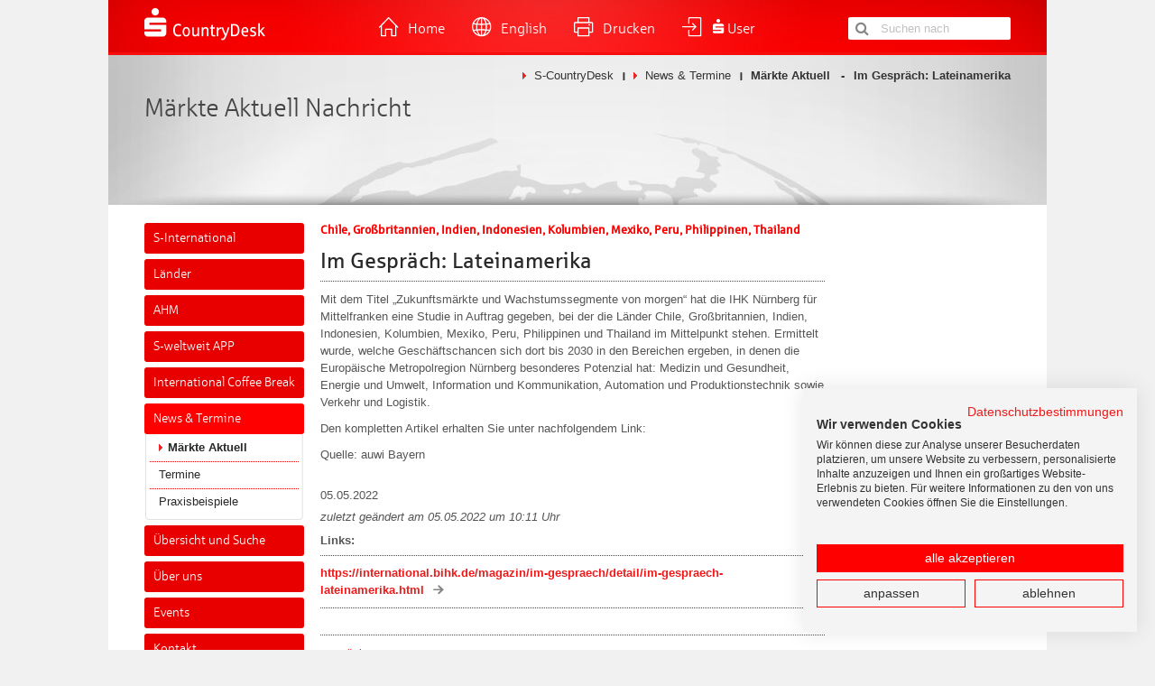

--- FILE ---
content_type: text/html; charset=utf-8
request_url: https://www.countrydesk.de/news-termine/maerkte-aktuell/details/article/im-gespraech-lateinamerika/
body_size: 5261
content:
<!DOCTYPE html>
<html dir="ltr" lang="de-DE">
  <head>
    <meta charset="utf-8">
    <!--
	- supported by WW -
	                - < \^/ > -
	This website is powered by TYPO3 - inspiring people to share!
	TYPO3 is a free open source Content Management Framework initially created by Kasper Skaarhoj and licensed under GNU/GPL.
	TYPO3 is copyright 1998-2026 of Kasper Skaarhoj. Extensions are copyright of their respective owners.
	Information and contribution at https://typo3.org/
-->
    <base href="https://www.countrydesk.de/">
    <link rel="shortcut icon" href="/typo3conf/ext/ww_countrydesk/Resources/Public/favicon.ico" type="image/vnd.microsoft.icon">
    <title>Im Gespräch: Lateinamerika : S-CountryDesk</title>
    <meta name="description" content="Mit dem Titel „Zukunftsmärkte und Wachstumssegmente von morgen“ hat die IHK Nürnberg für Mittelfranken eine Studie in ...">
    <meta name="keywords" content="Chile, Großbritannien, Indien, Indonesien, Kolumbien, Mexiko, Peru, Philippinen, Thailand">
    <meta name="robots" content="noindex, nofollow">
    <meta name="author" content="S-CountryDesk">
    <meta property="og:title" content="Im Gespräch: Lateinamerika">
    <meta property="og:description" content="Mit dem Titel „Zukunftsmärkte und Wachstumssegmente von morgen“ hat die IHK Nürnberg für Mittelfranken eine Studie in ...">
    <meta property="og:type" content="website">
    <meta property="og:site_name" content="www.countrydesk.de">
    <meta property="og:locale" content="de_DE">
    <meta name="twitter:title" content="Im Gespräch: Lateinamerika">
    <meta name="twitter:description" content="Mit dem Titel „Zukunftsmärkte und Wachstumssegmente von morgen“ hat die IHK Nürnberg für Mittelfranken eine Studie in ...">
    <meta name="twitter:card" content="summary">
    <meta name="twitter:site" content="www.countrydesk.de">
    <meta name="twitter:creator" content="S-CountryDesk">
    <meta name="title" content="Im Gespräch: Lateinamerika">
    <meta name="language" content="de">
    <meta name="publisher" content="S-CountryDesk">
    <meta name="date" content="2026-01-16">
    <link rel="stylesheet" type="text/css" href="/typo3temp/assets/css/e215aa9e72.css?1746997118" media="all">
    <link rel="stylesheet" type="text/css" href="/typo3conf/ext/ww_countrydesk/Resources/Public/Css/countrydesk_screen.css?1765997555" media="screen">
    <link rel="stylesheet" type="text/css" href="/typo3conf/ext/ww_countrydesk/Resources/Public/Css/cd_print.css?1765997555" media="print">
    <script src="https://consent.cookiefirst.com/sites/countrydesk.de-82060cde-d14c-4157-9746-21e0661bf062/consent.js"></script>
    <meta name="title" content="Im Gespräch: Lateinamerika">
    <meta name="og:title" content="Im Gespräch: Lateinamerika">
    <meta name="twitter:title" content="Im Gespräch: Lateinamerika">
    <link rel="canonical" href="https://www.countrydesk.de/news-termine/maerkte-aktuell/details/article/im-gespraech-lateinamerika">
    <meta name="og:url" content="https://www.countrydesk.de/news-termine/maerkte-aktuell/details/article/im-gespraech-lateinamerika">
    <meta name="twitter:url" content="https://www.countrydesk.de/news-termine/maerkte-aktuell/details/article/im-gespraech-lateinamerika">
    <meta name="viewport" content="width=device-width, initial-scale=1, maximum-scale=1">
    <meta name="format-detection" content="telephone=no">
    <link rel="apple-touch-icon" href="/typo3conf/ext/ww_countrydesk/Resources/Public/design/apple/icon_57.png">
    <link rel="apple-touch-icon-precomposed" href="/typo3conf/ext/ww_countrydesk/Resources/Public/design/apple/icon_57.png">
    <link rel="apple-touch-icon-precomposed" sizes="72x72" href="/typo3conf/ext/ww_countrydesk/Resources/Public/design/apple/icon_72.png">
    <link rel="apple-touch-icon-precomposed" sizes="114x114" href="/typo3conf/ext/ww_countrydesk/Resources/Public/design/apple/icon_114.png">
    <link rel="apple-touch-icon-precomposed" sizes="512x512" href="/typo3conf/ext/ww_countrydesk/Resources/Public/design/apple/icon_512.png">
    <link rel="apple-touch-icon" sizes="320x460" href="/typo3conf/ext/ww_countrydesk/Resources/Public/design/apple/iphone.png">
    <link rel="apple-touch-icon" sizes="768x1004" href="/typo3conf/ext/ww_countrydesk/Resources/Public/design/apple/startup.png">
    <script async src="https://www.googletagmanager.com/gtag/js?id=AW-967510852"></script>
    <script>
        window.dataLayer = window.dataLayer || [];
        function gtag(){dataLayer.push(arguments);}
        gtag('js', new Date());
        gtag('config', 'AW-967510852');
    </script>
    <link rel="canonical" href="https://www.countrydesk.de/news-termine/maerkte-aktuell/details/article/im-gespraech-lateinamerika"> </head>
  <body>
    <div id="direct_navigation">
      <h6>direkte Bereichesauswahl</h6>
      <ul>
        <li><a href="/news-termine/maerkte-aktuell/details/article/im-gespraech-lateinamerika#content">Zum Seiteninhalt</a></li>
        <li><a href="/news-termine/maerkte-aktuell/details/article/im-gespraech-lateinamerika#navigation">Zur Navigation</a></li>
        <li><a href="/news-termine/maerkte-aktuell/details/article/im-gespraech-lateinamerika#footer">Zur Footer-Navigation</a></li>
      </ul>
       </div>
    <div id="overlay"></div>
    <div id="outer">
      <div id="meta_header">
        <div class="logo" id="start">
          <div class="print_logo"><img src="/typo3conf/ext/ww_countrydesk/Resources/Public/design/print/s_header.gif" width="1040" height="58" alt="S-CountryDesk" ></div>
          <a href="/" title="zur S-CountryDesk Startseite"><img src="/typo3conf/ext/ww_countrydesk/Resources/Public/design/s_countrydesk_logo.png" width="270" height="78" alt="S-CountryDesk" ></a> </div>
        <div class="meta_search">
          <ul>
            <li class="home"><a href="/" title="zur Startseite">Home</a></li>
            <li class="language"><a href="/en/introducing-s-countrydesk/what-is-s-countrydesk" target="_top">English</a></li>
            <li class="print"><a href="/news-termine/maerkte-aktuell/details">Drucken</a></li>
            <li class="user login"><a href="/login"><span class="s"></span>User</a></li>
            <li class="search mobile"><a href="/news-termine/maerkte-aktuell/details" class="search">Suche</a></li>
            <li class="navigation mobile"><a href="/news-termine/maerkte-aktuell/details" class="navigation">mobile Navigation</a></li>
          </ul>
          <div class="search_form">
            <div class="tx-indexedsearch-searchbox">
              <form method="post" id="tx_indexedsearch" action="/uebersicht-und-suche/suche?tx_indexedsearch_pi2%5Baction%5D=search&amp;tx_indexedsearch_pi2%5Bcontroller%5D=Search&amp;cHash=c7c610d4fde1e876d4ae203c253ab898">
                <div> <input type="hidden" name="tx_indexedsearch_pi2[__referrer][@extension]" value="IndexedSearch"> <input type="hidden" name="tx_indexedsearch_pi2[__referrer][@controller]" value="Search"> <input type="hidden" name="tx_indexedsearch_pi2[__referrer][@action]" value="form"> <input type="hidden" name="tx_indexedsearch_pi2[__referrer][arguments]" value="YTowOnt9858245e8574f88d25d1fda14e956417db076bf70"> <input type="hidden" name="tx_indexedsearch_pi2[__referrer][@request]" value="{&quot;@extension&quot;:&quot;IndexedSearch&quot;,&quot;@controller&quot;:&quot;Search&quot;,&quot;@action&quot;:&quot;form&quot;}dbb4ac82715a7acd2144542e1b634cb24e1d3141"> <input type="hidden" name="tx_indexedsearch_pi2[__trustedProperties]" value="{&quot;search&quot;:{&quot;_sections&quot;:1,&quot;_freeIndexUid&quot;:1,&quot;pointer&quot;:1,&quot;ext&quot;:1,&quot;searchType&quot;:1,&quot;defaultOperand&quot;:1,&quot;mediaType&quot;:1,&quot;sortOrder&quot;:1,&quot;group&quot;:1,&quot;languageUid&quot;:1,&quot;desc&quot;:1,&quot;numberOfResults&quot;:1,&quot;extendedSearch&quot;:1,&quot;submitButton&quot;:1,&quot;sword&quot;:1}}a8704aafad047ac85e134381654f2c7291432855"> </div>
                <div class="tx-indexedsearch-hidden-fields"> <input type="hidden" name="tx_indexedsearch_pi2[search][_sections]" value="0"> <input id="tx_indexedsearch_freeIndexUid" type="hidden" name="tx_indexedsearch_pi2[search][_freeIndexUid]" value="_"> <input id="tx_indexedsearch_pointer" type="hidden" name="tx_indexedsearch_pi2[search][pointer]" value="0"> <input type="hidden" name="tx_indexedsearch_pi2[search][ext]" value=""> <input type="hidden" name="tx_indexedsearch_pi2[search][searchType]" value="1"> <input type="hidden" name="tx_indexedsearch_pi2[search][defaultOperand]" value="0"> <input type="hidden" name="tx_indexedsearch_pi2[search][mediaType]" value="-1"> <input type="hidden" name="tx_indexedsearch_pi2[search][sortOrder]" value="rank_flag"> <input type="hidden" name="tx_indexedsearch_pi2[search][group]" value=""> <input type="hidden" name="tx_indexedsearch_pi2[search][languageUid]" value="0"> <input type="hidden" name="tx_indexedsearch_pi2[search][desc]" value=""> <input type="hidden" name="tx_indexedsearch_pi2[search][numberOfResults]" value="10"> <input type="hidden" name="tx_indexedsearch_pi2[search][extendedSearch]" value=""> </div>
                <fieldset> <legend>Suchformular</legend>
                  <button class="tx-indexedsearch-searchbox-button" id="tx-indexedsearch-searchbox-button-submit" type="submit" name="tx_indexedsearch_pi2[search][submitButton]" value="">Suchen</button>
                   <input placeholder="Suchen nach" class="tx-indexedsearch-searchbox-sword" id="tx-indexedsearch-searchbox-sword" type="text" name="tx_indexedsearch_pi2[search][sword]" value=""> </fieldset>
                 </form>
               </div>
             </div>
          <div class="clear"></div>
           </div>
        <div class="clear"></div>
         </div>
      <div id="print_header"></div>
      <div id="header">
        <div class="breadcrumb">
          <ul>
            <li class="no first"><a href="/" target="_top" title="S-CountryDesk">S-CountryDesk</a></li>
            <li class="no"><a href="/news-termine/maerkte-aktuell" target="_top" title="News &amp; Termine">News &amp; Termine</a></li>
            <li class="no last">Märkte Aktuell</li>
            <li class="no item last">Im Gespräch: Lateinamerika</li>
          </ul>
           </div>
        <div class="title">
          <h6 class="title">Märkte Aktuell Nachricht</h6>
           </div>
        <div class="country_search"> </div>
         </div>
      <div id="main">
        <div id="content" class="content">
          <div class="normal_content">
            <div id="c175" class="csc-default frame frame-default frame-type-list frame-layout-0">
              <div class="news-single-item" itemscope itemtype="https://schema.org/Article">
                <h3 class="country">Chile, Großbritannien, Indien, Indonesien, Kolumbien, Mexiko, Peru, Philippinen, Thailand</h3>
                <h1 itemprop="headline">Im Gespräch: Lateinamerika</h1>
                <hr class="clearer">
                <div itemprop="image" itemscope itemtype="http://schema.org/ImageObject">
                  <meta itemprop="url contentUrl thumbnailUrl" content="https://www.countrydesk.de/typo3conf/ext/ww_countrydesk/Resources/Public/Images/s_countrydesk.png">
                  <meta itemprop="caption" content="Im Gespräch: Lateinamerika"></div>
                <div class="news-single-text" itemprop="articleBody">
                  <p>Mit dem Titel „Zukunftsmärkte und Wachstumssegmente von morgen“ hat die IHK Nürnberg für Mittelfranken eine Studie in Auftrag gegeben, bei der die Länder Chile, Großbritannien, Indien, Indonesien, Kolumbien, Mexiko, Peru, Philippinen und Thailand im Mittelpunkt stehen. Ermittelt wurde, welche Geschäftschancen sich dort bis 2030 in den Bereichen ergeben, in denen die Europäische Metropolregion Nürnberg besonderes Potenzial hat: Medizin und Gesundheit, Energie und Umwelt, Information und Kommunikation, Automation und Produktionstechnik sowie Verkehr und Logistik.</p>
                  <p>Den kompletten Artikel erhalten Sie unter nachfolgendem Link:</p>
                </div>
                <div class="clear"></div>
                <p>Quelle:&nbsp;auwi Bayern</p>
                <div class="news-single-metadata">
                  <p class="news-single-data">05.05.2022</p>
                  <p class="news-single-author">zuletzt ge&auml;ndert am 05.05.2022 um 10:11 Uhr </p>
                  <div style="display: none"><span itemprop="author" itemscope itemtype="http://schema.org/Person"><span itemprop="name">S-CountryDesk</span></span>
                    <meta itemprop="datePublished" content="2022-05-05 10:07:40">
                    <meta itemprop="dateModified" content="2022-05-06 03:20:02"><span itemprop="publisher" itemscope itemtype="http://schema.org/Organization">
                      <meta itemprop="name" content="S-CountryDesk"><span itemprop="logo" itemscope itemtype="http://schema.org/ImageObject"><span itemprop="url contentUrl thumbnailUrl">https://www.countrydesk.de/typo3conf/ext/ww_countrydesk/Resources/Public/design/s_countrydesk_logo.png</span></span></span></div>
                </div>
                <dl class="news-single-links">
                  <dt>Links:</dt>
                  <dd><a href="https://international.bihk.de/magazin/im-gespraech/detail/im-gespraech-lateinamerika.html" target="_blank">https://international.bihk.de/magazin/im-gespraech/detail/im-gespraech-lateinamerika.html</a></dd>
                </dl>
                <hr class="clearer">
                <div class="news-single-backlink">
                  <p><a href="javascript:history.back();">« zurück</a></p>
                </div>
              </div>
            </div>
             </div>
           </div>
        <div id="navigation">
          <ul class="first">
            <li class="first"><a href="/s-international" target="_top" title="S-International">S-International</a></li>
            <li><a href="/laender/laenderuebersicht" target="_top" title="Länder">Länder</a>
              <ul class="second">
                <li class="first"><a href="/laender/laenderuebersicht" target="_top" title="Länderübersicht">Länderübersicht</a></li>
              </ul>
            </li>
            <li><a href="/ahm" target="_top" title="AHM">AHM</a>
              <ul class="second">
                <li class="first"><a href="/ahm/ansprechpartner-ahm" target="_top" title="Ansprechpartner AHM">Ansprechpartner AHM</a></li>
              </ul>
            </li>
            <li><a href="/s-weltweit-app" target="_top" title="S-weltweit APP">S-weltweit APP</a>
              <ul class="second">
                <li class="first"><a href="/kontakt/s-countrydesk-buero-bad-homburg" target="_top" title="Kontakt">Kontakt</a></li>
              </ul>
            </li>
            <li><a href="/galerie/international-coffee-break" target="_top" title="International Coffee Break">International Coffee Break</a></li>
            <li><a href="/news-termine/maerkte-aktuell" target="_top" title="News &amp;amp; Termine" class="act">News &amp; Termine</a>
              <ul class="second">
                <li class="first"><a href="/news-termine/maerkte-aktuell" target="_top" title="Märkte Aktuell" class="act">Märkte Aktuell</a></li>
                <li><a href="/news-termine/termine" target="_top" title="Termine">Termine</a></li>
                <li><a href="/news-termine/praxisbeispiele" target="_top" title="Praxisbeispiele">Praxisbeispiele</a></li>
              </ul>
            </li>
            <li><a href="/uebersicht-und-suche/suche" target="_top" title="Übersicht und Suche">Übersicht und Suche</a>
              <ul class="second">
                <li class="first"><a href="/ueber-uns/der-s-countrydesk/gesellschafter" target="_top" title="Gesellschafter-Übersicht">Gesellschafter-Übersicht</a></li>
                <li><a href="/uebersicht-und-suche/suche" target="_top" title="Suche">Suche</a></li>
              </ul>
            </li>
            <li><a href="/ueber-uns/der-s-countrydesk" target="_top" title="Über uns">Über uns</a>
              <ul class="second">
                <li class="first"><a href="/ueber-uns/der-s-countrydesk" target="_top" title="Der S-CountryDesk">Der S-CountryDesk</a></li>
                <li><a href="/ueber-uns/s-countrydesk-jahresbericht" target="_top" title="S-CountryDesk Jahresbericht">S-CountryDesk Jahresbericht</a></li>
                <li><a href="/ueber-uns/laenderverantwortliche" target="_top" title="Länderverantwortliche">Länderverantwortliche</a></li>
                <li><a href="/ueber-uns/videos" target="_top" title="Videos">Videos</a></li>
                <li><a href="/ueber-uns/die-s-finanzgruppe" target="_top" title="Die S-Finanzgruppe">Die S-Finanzgruppe</a></li>
              </ul>
            </li>
            <li><a href="/galerie" target="_top" title="Events">Events</a>
              <ul class="second">
                <li class="first"><a href="/galerie/international-coffee-break" target="_top" title="International Coffee Break">International Coffee Break</a></li>
                <li><a href="/galerie/veranstaltungen" target="_top" title="Veranstaltungen">Veranstaltungen</a></li>
                <li><a href="/galerie/scd-workshop" target="_top" title="SCD-Workshop">SCD-Workshop</a></li>
                <li><a href="/galerie/s-countrydesk-award" target="_top" title="S-CountryDesk Award">S-CountryDesk Award</a></li>
                <li><a href="/galerie/christoph-holzem-innovationsfonds" target="_top" title="Christoph-Holzem-Innovationsfonds">Christoph-Holzem-Innovationsfonds</a></li>
              </ul>
            </li>
            <li><a href="/kontakt/anfrage-kunde-umleitung" target="_top" title="Kontakt">Kontakt</a>
              <ul class="second">
                <li class="first"><a href="/kontakt/anfrage-kunde-umleitung" target="_top" title="Ihre Anfrage zum Auslandsgeschäft">Ihre Anfrage zum Auslandsgeschäft</a></li>
                <li><a href="/kontakt/s-countrydesk-buero-bad-homburg" target="_top" title="S-CountryDesk Büro Bad Homburg">S-CountryDesk Büro Bad Homburg</a></li>
              </ul>
            </li>
            <li><a href="/blog" target="_top" title="Blog">Blog</a></li>
            <li><a href="/presse/presse-info" target="_top" title="Presse">Presse</a>
              <ul class="second">
                <li class="first"><a href="/presse/presse-info" target="_top" title="Presse-Info">Presse-Info</a></li>
                <li><a href="/presse/pressekontakt" target="_top" title="Pressekontakt">Pressekontakt</a></li>
              </ul>
            </li>
            <li><a href="/karriere" target="_top" title="Karriere">Karriere</a></li>
          </ul>
           </div>
         </div>
      <div id="footer">
        <ul class="sitemap first">
          <li class="item_1"><a href="/s-international" target="_top">S-International</a></li>
          <li class="item_2"><a href="/laender/laenderuebersicht" target="_top">Länder</a>
            <ul class="second">
              <li class="no"><a href="/laender/laenderuebersicht" target="_top">Länderübersicht</a></li>
            </ul>
          </li>
          <li class="item_3"><a href="/ahm" target="_top">AHM</a>
            <ul class="second">
              <li class="no"><a href="/ahm/ansprechpartner-ahm" target="_top">Ansprechpartner AHM</a></li>
            </ul>
          </li>
          <li class="item_4"><a href="/s-weltweit-app" target="_top">S-weltweit APP</a>
            <ul class="second">
              <li class="no"><a href="/kontakt/s-countrydesk-buero-bad-homburg" target="_top">Kontakt</a></li>
            </ul>
          </li>
          <li class="item_5"><a href="/galerie/international-coffee-break" target="_top">International Coffee Break</a></li>
          <li class="act item_6"><a href="/news-termine/maerkte-aktuell" target="_top">News & Termine</a>
            <ul class="second">
              <li class="act"><a href="/news-termine/maerkte-aktuell" target="_top">Märkte Aktuell</a></li>
              <li class="no"><a href="/news-termine/termine" target="_top">Termine</a></li>
              <li class="no"><a href="/news-termine/praxisbeispiele" target="_top">Praxisbeispiele</a></li>
            </ul>
          </li>
          <li class="item_7"><a href="/uebersicht-und-suche/suche" target="_top">Übersicht und Suche</a>
            <ul class="second">
              <li class="no"><a href="/ueber-uns/der-s-countrydesk/gesellschafter" target="_top">Gesellschafter-Übersicht</a></li>
              <li class="no"><a href="/uebersicht-und-suche/suche" target="_top">Suche</a></li>
            </ul>
          </li>
          <li class="item_8"><a href="/ueber-uns/der-s-countrydesk" target="_top">Über uns</a>
            <ul class="second">
              <li class="no"><a href="/ueber-uns/der-s-countrydesk" target="_top">Der S-CountryDesk</a></li>
              <li class="no"><a href="/ueber-uns/s-countrydesk-jahresbericht" target="_top">S-CountryDesk Jahresbericht</a></li>
              <li class="no"><a href="/ueber-uns/laenderverantwortliche" target="_top">Länderverantwortliche</a></li>
              <li class="no"><a href="/ueber-uns/videos" target="_top">Videos</a></li>
              <li class="no"><a href="/ueber-uns/die-s-finanzgruppe" target="_top">Die S-Finanzgruppe</a></li>
            </ul>
          </li>
          <li class="item_9"><a href="/galerie" target="_top">Events</a>
            <ul class="second">
              <li class="no"><a href="/galerie/international-coffee-break" target="_top">International Coffee Break</a></li>
              <li class="no"><a href="/galerie/veranstaltungen" target="_top">Veranstaltungen</a></li>
              <li class="no"><a href="/galerie/scd-workshop" target="_top">SCD-Workshop</a></li>
              <li class="no"><a href="/galerie/s-countrydesk-award" target="_top">S-CountryDesk Award</a></li>
              <li class="no"><a href="/galerie/christoph-holzem-innovationsfonds" target="_top">Christoph-Holzem-Innovationsfonds</a></li>
            </ul>
          </li>
          <li class="item_10"><a href="/blog">Blog</a></li>
          <li class="item_11"><a href="/presse/presse-info">Presse</a>
            <ul class="second">
              <li class="no"><a href="/presse/presse-info" target="_top">Presse-Info</a></li>
              <li class="no"><a href="/presse/pressekontakt" target="_top">Pressekontakt</a></li>
            </ul>
          </li>
          <li class="item_12"><a href="/karriere">Karriere</a></li>
        </ul>
        <div class="clear"></div>
         </div>
      <div id="footer_end">
        <div class="copyright">
          <p>Copyright &copy; 2003 - 2026 S-CountryDesk</p>
           </div>
        <div class="footerNavigation">
          <div class="kontakt">
            <ul>
              <li><a href="https://www.countrydesk.de/" target="_top">Kontakt</a></li>
              <li><a href="/impressum" target="_top">Impressum</a></li>
              <li class="last"><a href="/datenschutzerklaerung" target="_top">Datenschutzerklärung</a></li>
            </ul>
          </div>
           </div>
        <div class="logo"> <a href="/news-termine/maerkte-aktuell/details#start"><img src="/typo3conf/ext/ww_countrydesk/Resources/Public/design/logo_sparkasse.png" width="111" height="146" class="screen" alt="S" ></a><a href="/news-termine/maerkte-aktuell/details#start"><img src="/typo3conf/ext/ww_countrydesk/Resources/Public/design/print/slogo_small.gif" width="27" height="34" class="print" alt="S" ></a> </div>
        <div class="clear"></div>
         </div>
       </div>
    <script>
  var _paq = window._paq = window._paq || [];
  /* tracker methods like "setCustomDimension" should be called before "trackPageView" */
  _paq.push(['trackPageView']);
  _paq.push(['enableLinkTracking']);
  (function() {
    var u="//www.countrydesk.de/piwik/";
    _paq.push(['setTrackerUrl', u+'matomo.php']);
    _paq.push(['setSiteId', '1']);
    _paq.push(['setDocumentTitle', document.title]);
    _paq.push(['trackPageView']);
    var d=document, g=d.createElement('script'), s=d.getElementsByTagName('script')[0];
    g.async=true; g.src=u+'matomo.js'; s.parentNode.insertBefore(g,s);
  })();
</script>
    <noscript> <img referrerpolicy="no-referrer-when-downgrade" src="https://www.countrydesk.de/piwik/matomo.php?idsite=1&amp;rec=1" style="border:0" alt=""> </noscript>
    <script src="/typo3conf/ext/ww_countrydesk/Resources/Public/JavaScript/jquery-1.11.1.min.js?1765997555"></script>
    <script src="/typo3conf/ext/ww_countrydesk/Resources/Public/JavaScript/jquery-ui.min.js?1765997555"></script>
    <script src="/typo3conf/ext/ww_countrydesk/Resources/Public/JavaScript/jquery.colorbox-min.js?1765997555"></script>
    <script src="/typo3conf/ext/ww_countrydesk/Resources/Public/JavaScript/JwPlayer/jwplayer.js?1765997555"></script>
    <script src="/typo3conf/ext/ww_countrydesk/Resources/Public/JavaScript/password-strength.js?1765997555"></script>
    <script src="/typo3conf/ext/ww_countrydesk/Resources/Public/JavaScript/countrydesk.js?1765997555"></script>
    <script src="/typo3conf/ext/ww_countrydesk/Resources/Public/JavaScript/typo3forum.js?1765997555"></script>
     </body>
   </html>

--- FILE ---
content_type: text/css
request_url: https://www.countrydesk.de/typo3conf/ext/ww_countrydesk/Resources/Public/Css/countrydesk_screen.css?1765997555
body_size: 30101
content:
html,body,div,span,applet,object,iframe,h1,h2,h3,h4,h5,h6,p,blockquote,pre,a,abbr,acronym,address,big,cite,code,del,dfn,em,img,ins,kbd,q,s,samp,small,strike,strong,sub,sup,tt,var,b,u,i,center,dl,dt,dd,ol,ul,li,fieldset,form,label,legend,table,caption,tbody,tfoot,thead,tr,th,td,article,aside,canvas,details,embed,figure,figcaption,footer,header,hgroup,menu,nav,output,ruby,section,summary,time,mark,audio,video{margin:0;padding:0;border:0;font:inherit;font-size:100%;vertical-align:baseline}html{line-height:1}ol,ul{list-style:none}table{border-collapse:collapse;border-spacing:0}caption,th,td{text-align:left;font-weight:normal;vertical-align:middle}q,blockquote{quotes:none}q:before,q:after,blockquote:before,blockquote:after{content:"";content:none}a img{border:none}article,aside,details,figcaption,figure,footer,header,hgroup,main,menu,nav,section,summary{display:block}*{-moz-box-sizing:border-box;-webkit-box-sizing:border-box;box-sizing:border-box;-webkit-text-size-adjust:none}html,body,div,object,iframe,h1,h2,h3,h4,h5,h6,p,blockquote,ol,ul,li,form,legend,label,table,header,footer,nav,section,figure,img{margin:0;padding:0;border:0;line-height:100%;font-size:100%;background:transparent}html,body{font-size:16px}input,select,textarea{background:#FFFFFF;border:1px solid #000000}a:focus,a:active,input{outline:0}input:focus{background:#F0F0F0}.clear{clear:both}.hidden{visibility:hidden}@font-face{font-family:"S_Symbol";src:url("../Fonts/s_symbol-webfont.eot");src:local("☺"),url("../Fonts/s_symbol-webfont.ttf") format("truetype"),url("../Fonts/s_symbol-webfont.woff") format("woff"),url("../Fonts/s_symbol-webfont.svg#webfont") format("svg");font-weight:normal;font-style:normal}@font-face{font-family:"S_Rg";src:url("../Fonts/s_rg-webfont.eot");src:local("☺"),url("../Fonts/s_rg-webfont.ttf") format("truetype"),url("../Fonts/s_rg-webfont.woff") format("woff"),url("../Fonts/s_rg-webfont.svg#webfont") format("svg");font-weight:normal;font-style:normal}@font-face{font-family:"S_Lt";src:url("../Fonts/s_lt-webfont.eot");src:local("☺"),url("../Fonts/s_lt-webfont.ttf") format("truetype"),url("../Fonts/s_lt-webfont.woff") format("woff"),url("../Fonts/s_lt-webfont.svg#webfont") format("svg");font-weight:normal;font-style:normal}@font-face{font-family:'MfgLabsIcons';src:url("../Fonts/mfglabsiconset-webfont.eot");src:url("../Fonts/mfglabsiconset-webfont.eot?#iefix") format("embedded-opentype"),url("../Fonts/mfglabsiconset-webfont.woff") format("woff"),url("../Fonts/mfglabsiconset-webfont.ttf") format("truetype"),url("../Fonts/fonts/mfglabsiconset-webfont.svg#mfg_labs_iconsetregular") format("svg");font-weight:normal;font-style:normal}@font-face{font-family:'FontAwesome';src:url("../Fonts/fontawesome-webfont.eot?v=4.7.0");src:url("../Fonts/fontawesome-webfont.eot?#iefix&v=4.7.0") format("embedded-opentype"),url("../Fonts/fontawesome-webfont.woff2?v=4.7.0") format("woff2"),url("../Fonts/fontawesome-webfont.woff?v=4.7.0") format("woff"),url("../Fonts/fontawesome-webfont.ttf?v=4.7.0") format("truetype"),url("../Fonts/fontawesome-webfont.svg?v=4.7.0#fontawesomeregular") format("svg");font-weight:normal;font-style:normal}h1,h2,h3,h4,h5,p,li,dt,dd,td,th,legend,label,input,select,textarea{font-family:Arial, Helvetica, sans-serif;font-weight:normal;color:#565656}h1{font-family:"S_Rg", Arial, Helvetica, sans-serif;color:#292929;font-size:24px;font-size:1.5rem}h2{color:#292929;font-family:"S_Lt", Arial, Helvetica, sans-serif;font-weight:bold;line-height:100%;padding:0 0 15px 0;font-size:24px;font-size:1.5rem}h3{font-family:"S_Rg", Arial, Helvetica, sans-serif;font-weight:bold;line-height:150%;color:#292929;font-size:18px;font-size:1.125rem}h4{font-size:13px;font-size:.8125rem;font-weight:bold;line-height:150%;padding:5px 0 10px 0}@media only screen and (max-width: 767px){h4{font-size:14px;font-size:.875rem}}h5{clear:both;font-family:"S_Lt", Arial, Helvetica, sans-serif;font-size:24px;font-size:1.5rem;padding:0 0 10px 0;margin:0;line-height:100%;background:url("../design/punkte_rot.gif") repeat-x bottom left;font-weight:normal}h5 a:link,h5 a:visited{text-decoration:none;color:#454545}h6{font-family:"S_Lt", Arial, Helvetica, sans-serif;font-weight:normal;font-size:20px;line-height:100%;padding:0 0 15px 0}p,li,dt,dd,legend,label{font-size:13px;font-size:.8125rem;padding:0 0 10px 0;margin:0;line-height:150%}@media only screen and (max-width: 767px){p,li,dt,dd,legend,label{font-size:14px;font-size:.875rem}}p span{line-height:150%}ul{padding-left:2em;margin-bottom:1em}table{margin:0 0 10px 0;border-top:1px solid #CCCCCC;border-right:1px solid #CCCCCC;border-collapse:collapse}table.w560{width:560px}@media only screen and (max-width: 767px){table.w560{width:100%}}table.w765{width:765px}@media only screen and (max-width: 767px){table.w765{width:100%}}th,td{font-size:13px;font-size:.8125rem;line-height:150%;padding:0.25em 0.25em 0.5em 0.25em;border-bottom:1px solid #CCCCCC;border-left:1px solid #CCCCCC;text-align:left}@media only screen and (max-width: 767px){th,td{font-size:14px;font-size:.875rem}}th{font-weight:bold}table.rotpunkt,table.w560_rotpunkt,table.w765_rotpunkt{border:0;background:url("../design/punkte_rot.gif") repeat-x top left}table.rotpunkt tr,table.w560_rotpunkt tr,table.w765_rotpunkt tr{background:url("../design/punkte_rot.gif") repeat-x bottom left}table.rotpunkt,table.rotpunkt tr{width:100%}table.w560_rotpunkt,table.w560_rotpunkt tr{width:560px}@media only screen and (max-width: 767px){table.w560_rotpunkt,table.w560_rotpunkt tr{width:100%}}table.w765_rotpunkt,table.w765_rotpunkt tr{width:765px}@media only screen and (max-width: 767px){table.w765_rotpunkt,table.w765_rotpunkt tr{width:100%}}table.w765_rotpunkt tr.other_institute{background:#F0F0F0 url("../design/punkte_rot.gif") repeat-x bottom left}table.rotpunkt th,table.rotpunkt td,table.w560_rotpunkt th,table.w560_rotpunkt td,table.w765_rotpunkt th,table.w765_rotpunkt td{border:0;padding:0.7em 0.25em 0.75em 0.25em}table.rotpunkt th a,table.rotpunkt td a,table.w560_rotpunkt th a,table.w560_rotpunkt td a,table.w765_rotpunkt th a,table.w765_rotpunkt td a{padding:0 10px 0 0}table.rotpunkt td.hidden,table.w560_rotpunkt td.hidden,table.w765_rotpunkt td.hidden{visibility:visible}table.rotpunkt .td-last,table.w560_rotpunkt .td-last,table.w765_rotpunkt .td-last{text-align:right}table.contenttable{margin:0 0 20px 0}table.contenttable td{padding:0.5em;line-height:150%}table.contenttable td:last-child{text-align:right;min-width:150px}table.contenttable td p{padding:0;line-height:150%}@media only screen and (max-width: 767px){table.contenttable td{display:inline-block}}@media only screen and (max-width: 767px){table.contenttable td:last-child{display:block;clear:both;text-align:center}}table.no-border{border:0;width:100%}table.no-border td,table.no-border th{border:0;padding:0}table caption{font-family:"S_Lt", Arial, Helvetica, sans-serif;font-size:20px;font-size:1.25rem;padding:0 0 10px 0;margin:0;line-height:100%;background:url("../design/punkte_rot.gif") repeat-x bottom left;font-weight:normal}a:link{color:#EE1919;text-decoration:none}a:visited{color:#EE1919;text-decoration:none}a:hover{text-decoration:underline}b,strong{font-weight:bold}p i,p em{font-style:normal}p u{text-decoration:none}abbr{text-decoration:none}.align-left{text-align:left}.align-center{text-align:center}.align-right{text-align:right}div.anfrage div.link,.country_details div.reporting div.link,div.expertenvideo div.link{margin:20px 0 0 0;height:51px}div.anfrage div.link,.country_details div.reporting div.link{clear:both;float:left}div.expertenvideo div.link{float:right}div.anfrage div.link div,.country_details div.reporting div.link div,div.expertenvideo div.link div{display:block;height:50px;margin:0}div.anfrage div.link div a,.country_details div.reporting div.link div a,div.expertenvideo div.link div a{font-family:"S_Lt", Arial, Helvetica, sans-serif;display:inline-block;background:#E80000;margin:0;line-height:50px;padding:0 20px 0 20px;text-decoration:none;color:#fff;font-weight:200;font-size:19px;font-size:1.1875rem;-moz-border-radius:8px;-webkit-border-radius:8px;-ms-border-radius:8px;-o-border-radius:8px;border-radius:8px}div.anfrage div.link div a:hover,.country_details div.reporting div.link div a:hover,div.expertenvideo div.link div a:hover{background:#F40000}div.expertenvideo div.link div a{font-size:16px;font-size:1rem;line-height:20px;text-align:center;padding:5px 20px}.country_details div.reporting div.link div a{font-size:16px;font-size:1rem;height:50px;line-height:125%;text-align:center;padding:5px 20px 5px 20px}input,textarea,select{margin:0;padding:2px;border:1px solid #c2c2c2;border-bottom:1px solid #e1e1e1;border-top:1px solid #8b8b8b;font-size:12px;font-size:.75rem;color:#454545}input.submit{cursor:pointer}input.radio,input[type="radio"]{border:0}input.submit,.tx-datamintsfeuser-pi1 .form_type_submit input,.tx-datamintsfeuser-pi1 .name-submit input,.tx-datamintsfeuser-pi1 .type-submit input{width:120px;background:#E80000;color:#fff;border:0;line-height:100%;padding:10px 0;margin:10px 0;text-align:center;font-family:"S_Lt", Arial, Helvetica, sans-serif;font-size:14px;-moz-border-radius:5px;-webkit-border-radius:5px;-ms-border-radius:5px;-o-border-radius:5px;border-radius:5px}input.submit:hover,.tx-datamintsfeuser-pi1 .form_type_submit input:hover,.tx-datamintsfeuser-pi1 .name-submit input:hover,.tx-datamintsfeuser-pi1 .type-submit input:hover{background:#F40000;cursor:pointer}form.password-change .input-field{position:relative}form.password-change .input-field input.password{background:transparent}form.password-change input.submit.disabled{opacity:0.5}body{text-align:center;background:#F1F1F1;width:100%;font-family:Arial, Helvetica, sans-serif;font-weight:normal;color:#454545}@media only screen and (max-width: 767px){body{width:100%}}#direct_navigation{position:absolute;left:-20000px}#outer{width:1040px;margin:0 auto;text-align:left}@media only screen and (max-width: 767px){#outer{width:100%}}#main{background:#fff;clear:both;padding:20px 40px 20px 40px;width:1040px;float:left}@media only screen and (max-width: 767px){#main{width:100%;padding:10px;background:#FEFEFE}}.content{width:765px;margin:0;padding:0 0 10px 0;float:right}@media only screen and (max-width: 767px){.content{width:100%;padding:0;float:none}}.content a.more,.content a.video{color:#EE1919;text-decoration:none;font-weight:bold;display:inline-block;text-align:right}.content a.more:after,.content a.video:after{content:"→";background:transparent;font-family:'MfgLabsIcons', sans-serif;font-size:12px;text-align:center;display:inline-block;width:20px;height:20px;line-height:20px;color:#858585;margin-left:5px}.content a.more:hover,.content a.video:hover{text-decoration:underline}.content a.more:hover:after,.content a.video:hover:after{color:#EE1919}.content .ce-textpic figure a.more,.content .ce-textpic figure a.video{background:transparent;padding:0;font-weight:normal;text-align:left}.content .ce-textpic .ce-bodytext a.more,.content .ce-textpic .ce-bodytext a.video{display:block;text-align:right}.content table.pins{width:100%;border:0;padding:0;border-collapse:collapse}.content table.pins td{width:33%;border:0;padding:20px 0 20px 0}.content a.pin{padding:15px 0 20px 40px;color:#000;text-decoration:none;background:transparent url("../design/weltkarte/Pin_grau.png") no-repeat left}.content a.pin:hover{text-decoration:underline}.content div.normal_content{width:560px}@media only screen and (max-width: 767px){.content div.normal_content{width:100%}}.content div.normal_content ul{padding-left:10px}.content div.normal_content ul li{padding:0 0 5px 10px;line-height:150%;list-style:none;background:url("../design/li_punkt.gif") no-repeat 0 7px}.content div.normal_content ul.multicolumnContainer{padding:0}.content div.normal_content ul.multicolumnContainer li{padding:0;line-height:100%;background:transparent;list-style:none}.content div.full_width{clear:both;width:765px;float:left;padding:0 0 20px 0}@media only screen and (max-width: 767px){.content div.full_width{width:100%}}.content ol{margin:0 0 20px 0}.content ol li{list-style:decimal}.csc-default{clear:both}.csc-default:after{clear:both;content:'';visibility:hidden;height:0}.csc-default.frame-type-textpic{margin:0 0 30px 0}.csc-default table.contenttable tr td:last-child{text-align:right}.csc-default.frame-type-html{width:100%}.csc-default.frame-type-html table{display:block;overflow-x:scroll}body.gallery .csc-default h5{font-size:20px}body.gallery .csc-default.odd{width:48%;margin:0 0 20px 0;float:left;clear:both}@media only screen and (max-width: 767px){body.gallery .csc-default.odd{width:100%;float:left}}body.gallery .csc-default.even{width:48%;margin:0 0 20px 20px;clear:none;float:right}@media only screen and (max-width: 767px){body.gallery .csc-default.even{width:100%;float:left;margin:0 0 20px 0}}@media only screen and (max-width: 767px){.ce-image,.ce-textpic{width:100%}.ce-image figure,.ce-textpic figure{width:auto}.ce-image figure img,.ce-textpic figure img{width:100%;height:auto}}.ce-image .ce-row,.ce-textpic .ce-row{margin-bottom:0}.ce-image .ce-column,.ce-textpic .ce-column{margin:0 10px 10px 0;position:relative;display:inline-block}.ce-image .ce-bodytext,.ce-textpic .ce-bodytext{padding:15px 0 0 0}.ce-image .ce-gallery,.ce-textpic .ce-gallery{display:block}.ce-image .ce-gallery figure,.ce-textpic .ce-gallery figure{width:100%}.ce-image .ce-gallery figure img,.ce-textpic .ce-gallery figure img{width:100%;height:auto}.ce-image .ce-gallery figure figcaption,.ce-textpic .ce-gallery figure figcaption{font-family:Arial, Helvetica, sans-serif;font-size:12px;font-size:.75rem;line-height:125%;color:#565656;background:#E8E8E8;padding:5px;margin:5px 0 0 0;width:100%}.ce-image .ce-gallery figure figcaption.image-gallery,.ce-textpic .ce-gallery figure figcaption.image-gallery{display:none}.ce-image.ce-left .ce-bodytext h3,.ce-textpic.ce-left .ce-bodytext h3{margin:-15px 0 5px 0;line-height:100%}.ce-image.ce-center,.ce-textpic.ce-center{width:100%}.ce-image.ce-center .ce-bodytext,.ce-textpic.ce-center .ce-bodytext{width:100%}.ce-image.ce-center .ce-gallery,.ce-textpic.ce-center .ce-gallery{margin:0 auto;float:none}.ce-image.ce-center .ce-gallery .ce-column,.ce-textpic.ce-center .ce-gallery .ce-column{float:none}.ce-image.ce-above,.ce-textpic.ce-above{clear:both}.ce-image.ce-below,.ce-textpic.ce-below{clear:both}@media only screen and (max-width: 767px){.ce-image.ce-below .image,.ce-textpic.ce-below .image{width:100%;margin:10px 0 0 0}.ce-image.ce-below .image img,.ce-textpic.ce-below .image img{width:100%;height:auto}}.ce-uploads{clear:both;background:#fff url("../design/punkte_rot.gif") repeat-x bottom left;padding:0 0 1px 0;margin:0 0 20px 0}.ce-uploads .ce-upload-item{background:#fff url("../design/punkte_rot.gif") repeat-x top left;padding:0;margin:0;width:100%;display:flex;flex-direction:row;align-content:flex-start;justify-content:space-between;align-items:flex-start}.ce-uploads .ce-upload-item span{width:45%;padding:0.75em 0.5em;line-height:150%}.ce-uploads .ce-upload-item span.title{text-align:left}.ce-uploads .ce-upload-item span.title .ce-uploads-filesize{display:none}.ce-uploads .ce-upload-item span.link{text-align:right}.content div.normal_content ul.file-links,ul.file-links{list-style:none}.content div.normal_content ul.file-links li.file-link,ul.file-links li.file-link{list-style:none;margin:10px 0;padding:0;background:transparent}.content div.normal_content ul.file-links li.file-link a,ul.file-links li.file-link a{padding:0 0 0 5px;line-height:32px;font-weight:bold}.content div.normal_content ul.file-links li.file-link a:before,ul.file-links li.file-link a:before{background:center / 32 32 no-repeat;background-image:url('data:image/svg+xml;utf8,<svg width="32px" height="32px" viewBox="0 0 512 512" version="1.1" xmlns="http://www.w3.org/2000/svg" xmlns:xlink="http://www.w3.org/1999/xlink"><g id="document" fill="%23000" transform="translate(106.666667, 64.000000)"><path d="M192,0 L-1.42108547e-14,0 L-1.42108547e-14,384 L298.666667,384 L298.666667,106.666667 L192,0 Z M256,341.333333 L42.6666667,341.333333 L42.6666667,42.6666667 L128,42.6666667 L128,170.666667 L256,170.666667 L256,341.333333 Z M256,128 L170.666667,128 L170.666667,42.6666667 L174.293333,42.6666667 L256,124.373333 L256,128 Z"></path></g></svg>');border:0;content:'';float:left;width:32px;height:32px;margin:0}.content div.normal_content ul.file-links li.file-link a:hover,ul.file-links li.file-link a:hover{text-decoration:none}.content div.normal_content ul.file-links li.file-link a:hover:before,ul.file-links li.file-link a:hover:before{background-image:url('data:image/svg+xml;utf8,<svg width="32px" height="32px" viewBox="0 0 512 512" version="1.1" xmlns="http://www.w3.org/2000/svg" xmlns:xlink="http://www.w3.org/1999/xlink"><g id="document" fill="%23FE0000" transform="translate(106.666667, 64.000000)"><path d="M192,0 L-1.42108547e-14,0 L-1.42108547e-14,384 L298.666667,384 L298.666667,106.666667 L192,0 Z M256,341.333333 L42.6666667,341.333333 L42.6666667,42.6666667 L128,42.6666667 L128,170.666667 L256,170.666667 L256,341.333333 Z M256,128 L170.666667,128 L170.666667,42.6666667 L174.293333,42.6666667 L256,124.373333 L256,128 Z"></path></g></svg>')}.content div.normal_content ul.file-links li.file-link a.pdf:before,ul.file-links li.file-link a.pdf:before{background-image:url('data:image/svg+xml;utf8,<svg width="32px" height="32px" viewBox="0 0 512 512" version="1.1" xmlns="http://www.w3.org/2000/svg" xmlns:xlink="http://www.w3.org/1999/xlink"><g id="add" fill="%23000" transform="translate(85.333333, 42.666667)"><path d="M75.9466667,285.653333 C63.8764997,278.292415 49.6246897,275.351565 35.6266667,277.333333 L1.42108547e-14,277.333333 L1.42108547e-14,405.333333 L28.3733333,405.333333 L28.3733333,356.48 L40.5333333,356.48 C53.1304778,357.774244 65.7885986,354.68506 76.3733333,347.733333 C85.3576891,340.027178 90.3112817,328.626053 89.8133333,316.8 C90.4784904,304.790173 85.3164923,293.195531 75.9466667,285.653333 L75.9466667,285.653333 Z M53.12,332.373333 C47.7608867,334.732281 41.8687051,335.616108 36.0533333,334.933333 L27.7333333,334.933333 L27.7333333,298.666667 L36.0533333,298.666667 C42.094796,298.02451 48.1897668,299.213772 53.5466667,302.08 C58.5355805,305.554646 61.3626692,311.370371 61.0133333,317.44 C61.6596233,323.558965 58.5400493,329.460862 53.12,332.373333 L53.12,332.373333 Z M150.826667,277.333333 L115.413333,277.333333 L115.413333,405.333333 L149.333333,405.333333 C166.620091,407.02483 184.027709,403.691457 199.466667,395.733333 C216.454713,383.072462 225.530463,362.408923 223.36,341.333333 C224.631644,323.277677 218.198313,305.527884 205.653333,292.48 C190.157107,280.265923 170.395302,274.806436 150.826667,277.333333 L150.826667,277.333333 Z M178.986667,376.32 C170.098963,381.315719 159.922142,383.54422 149.76,382.72 L144.213333,382.72 L144.213333,299.946667 L149.333333,299.946667 C167.253333,299.946667 174.293333,301.653333 181.333333,308.053333 C189.877212,316.948755 194.28973,329.025119 193.493333,341.333333 C194.590843,354.653818 189.18793,367.684372 178.986667,376.32 L178.986667,376.32 Z M254.506667,405.333333 L283.306667,405.333333 L283.306667,351.786667 L341.333333,351.786667 L341.333333,329.173333 L283.306667,329.173333 L283.306667,299.946667 L341.333333,299.946667 L341.333333,277.333333 L254.506667,277.333333 L254.506667,405.333333 L254.506667,405.333333 Z M234.666667,7.10542736e-15 L9.52127266e-13,7.10542736e-15 L9.52127266e-13,234.666667 L42.6666667,234.666667 L42.6666667,192 L42.6666667,169.6 L42.6666667,42.6666667 L216.96,42.6666667 L298.666667,124.373333 L298.666667,169.6 L298.666667,192 L298.666667,234.666667 L341.333333,234.666667 L341.333333,106.666667 L234.666667,7.10542736e-15 L234.666667,7.10542736e-15 Z"></path></g></svg>')}.content div.normal_content ul.file-links li.file-link a.pdf:hover:before,ul.file-links li.file-link a.pdf:hover:before{background-image:url('data:image/svg+xml;utf8,<svg width="32px" height="32px" viewBox="0 0 512 512" version="1.1" xmlns="http://www.w3.org/2000/svg" xmlns:xlink="http://www.w3.org/1999/xlink"><g id="add" fill="%23FE0000" transform="translate(85.333333, 42.666667)"><path d="M75.9466667,285.653333 C63.8764997,278.292415 49.6246897,275.351565 35.6266667,277.333333 L1.42108547e-14,277.333333 L1.42108547e-14,405.333333 L28.3733333,405.333333 L28.3733333,356.48 L40.5333333,356.48 C53.1304778,357.774244 65.7885986,354.68506 76.3733333,347.733333 C85.3576891,340.027178 90.3112817,328.626053 89.8133333,316.8 C90.4784904,304.790173 85.3164923,293.195531 75.9466667,285.653333 L75.9466667,285.653333 Z M53.12,332.373333 C47.7608867,334.732281 41.8687051,335.616108 36.0533333,334.933333 L27.7333333,334.933333 L27.7333333,298.666667 L36.0533333,298.666667 C42.094796,298.02451 48.1897668,299.213772 53.5466667,302.08 C58.5355805,305.554646 61.3626692,311.370371 61.0133333,317.44 C61.6596233,323.558965 58.5400493,329.460862 53.12,332.373333 L53.12,332.373333 Z M150.826667,277.333333 L115.413333,277.333333 L115.413333,405.333333 L149.333333,405.333333 C166.620091,407.02483 184.027709,403.691457 199.466667,395.733333 C216.454713,383.072462 225.530463,362.408923 223.36,341.333333 C224.631644,323.277677 218.198313,305.527884 205.653333,292.48 C190.157107,280.265923 170.395302,274.806436 150.826667,277.333333 L150.826667,277.333333 Z M178.986667,376.32 C170.098963,381.315719 159.922142,383.54422 149.76,382.72 L144.213333,382.72 L144.213333,299.946667 L149.333333,299.946667 C167.253333,299.946667 174.293333,301.653333 181.333333,308.053333 C189.877212,316.948755 194.28973,329.025119 193.493333,341.333333 C194.590843,354.653818 189.18793,367.684372 178.986667,376.32 L178.986667,376.32 Z M254.506667,405.333333 L283.306667,405.333333 L283.306667,351.786667 L341.333333,351.786667 L341.333333,329.173333 L283.306667,329.173333 L283.306667,299.946667 L341.333333,299.946667 L341.333333,277.333333 L254.506667,277.333333 L254.506667,405.333333 L254.506667,405.333333 Z M234.666667,7.10542736e-15 L9.52127266e-13,7.10542736e-15 L9.52127266e-13,234.666667 L42.6666667,234.666667 L42.6666667,192 L42.6666667,169.6 L42.6666667,42.6666667 L216.96,42.6666667 L298.666667,124.373333 L298.666667,169.6 L298.666667,192 L298.666667,234.666667 L341.333333,234.666667 L341.333333,106.666667 L234.666667,7.10542736e-15 L234.666667,7.10542736e-15 Z"></path></g></svg>')}.content div.normal_content ul.file-links li.file-link a span.file-size,ul.file-links li.file-link a span.file-size{color:#858585;font-weight:normal;padding:0 0 0 5px}body.weltkarte{text-align:left;background:#fff;width:100%;padding:20px;margin:0}body.weltkarte h2{color:#454545;font-size:21px;padding:25px 0 0 80px}body.weltkarte h3{font-size:12px;padding:0 0 0 0}body.weltkarte p{padding:0 50px 10px 0;text-align:left}body.weltkarte p.right{padding:10px 0 0 0;text-align:right}body.weltkarte hr{margin:10px 0 10px 0;padding:0 0 2px 0;background:#fff url("../design/punkte_rot.gif") repeat-x bottom left;color:#FFFFFF;text-decoration:none;border:0}body.weltkarte .ce-textpic .ce-bodytext a.video_weltkarte{color:#EE1919;text-decoration:none;font-weight:bold;display:inline-block;text-align:right}body.weltkarte .ce-textpic .ce-bodytext a.video_weltkarte:after{content:"→";background:transparent;font-family:'MfgLabsIcons', sans-serif;font-size:12px;text-align:center;display:inline-block;width:20px;height:20px;line-height:20px;color:#858585;margin-left:5px}body.weltkarte .ce-textpic .ce-bodytext a.video_weltkarte:hover{text-decoration:underline}body.weltkarte .ce-textpic .ce-bodytext a.video_weltkarte:hover:after{color:#EE1919}body.weltkarte .ce-textpix figure{margin-bottom:0}body.weltkarte .csc-textpic-clear{padding:0}body.weltkarte .ce-textpic .ce-bodytext{margin:0;padding:0}#colorbox,#cboxOverlay,#cboxWrapper{position:absolute;top:0;left:0;z-index:9999;overflow:hidden;-webkit-transform:translate3d(0, 0, 0)}@media only screen and (max-width: 767px){#colorbox,#cboxOverlay,#cboxWrapper{width:100% !important;left:0}}#cboxWrapper{max-width:none;background:url("../design/lightbox_bg.png")}#cboxOverlay{position:fixed;width:100%;height:100%}#cboxMiddleLeft,#cboxBottomLeft{clear:left}#cboxContent{position:relative}@media only screen and (max-width: 767px){#cboxContent{width:100% !important}#cboxContent iframe{width:100% !important}}#cboxLoadedContent{overflow:auto;-webkit-overflow-scrolling:touch}@media only screen and (max-width: 767px){#cboxLoadedContent{width:100% !important}}#cboxLoadingOverlay,#cboxLoadingGraphic{position:absolute;top:0;left:0;width:100%;height:100%}#cboxPrevious,#cboxNext,#cboxClose,#cboxSlideshow{cursor:pointer}.cboxPhoto{float:left;margin:auto;border:0;display:block;max-width:none;-ms-interpolation-mode:bicubic}.cboxIframe{width:100%;height:100%;display:block;border:0;padding:0;margin:0}@media only screen and (max-width: 767px){.cboxIframe img{width:auto;height:auto}}#colorbox,#cboxContent,#cboxLoadedContent{box-sizing:content-box;-moz-box-sizing:content-box;-webkit-box-sizing:content-box}#cboxOverlay{background:#000000;opacity:0.65;filter:alpha(opacity=65)}#colorbox{outline:0}#cboxTopLeft,#cboxTopRight,#cboxBottomLeft,#cboxBottomRight{width:10px;height:10px}#cboxMiddleLeft,#cboxMiddleRight{width:10px}@media only screen and (max-width: 767px){#cboxMiddleLeft,#cboxMiddleRight{width:0;height:0}}#cboxTopCenter{height:10px}@media only screen and (max-width: 767px){#cboxTopCenter{height:0}}#cboxBottomCenter{height:10px}@media only screen and (max-width: 767px){#cboxBottomCenter{height:0}}#cboxContent{background:#fff;overflow:hidden}.cboxIframe{background:#fff}#cboxError{padding:50px;border:1px solid #ccc}#cboxLoadedContent{margin-bottom:0}#cboxTitle{position:absolute;bottom:0;padding:10px;left:0;text-align:center;width:100%;color:#454545;font-family:Arial, Helvetica, sans-serif;font-size:13px;font-size:.8125rem;background:#fff;font-weight:bold}#cboxCurrent{display:none !important;position:absolute;bottom:5px;left:-1000em;color:#656565;font-family:Arial, Helvetica, sans-serif;font-size:12px;font-size:.75rem}#cboxLoadingGraphic{background:url("../design/ui-anim_basic_16x16.gif") no-repeat center center}#cboxPrevious,#cboxNext,#cboxSlideshow,#cboxClose{border:0;padding:0;margin:0;overflow:visible;width:auto;background:none}#cboxPrevious:active,#cboxNext:active,#cboxSlideshow:active,#cboxClose:active{outline:0}#cboxSlideshow{position:absolute;bottom:4px;right:30px;color:#0092ef}#cboxPrevious,#cboxNext{position:absolute;bottom:50%;width:30px;height:30px;text-indent:-9999px;opacity:.9;filter:alpha(opacity=90);border:0;outline:0}#cboxPrevious{left:7px;background:url("../design/fancybox/fancy_nav_left.png") no-repeat 0 0}#cboxNext{right:7px;background:url("../design/fancybox/fancy_nav_right.png") no-repeat 0 0}#cboxPrevious:hover,#cboxNext:hover{opacity:1;filter:alpha(opacity=100)}#cboxClose{position:absolute;top:0;right:0;background:transparent;width:25px;height:0;text-indent:-9999px}#cboxClose:after{width:25px;height:25px;background:#fff;color:#EE1919;content:"❌";border:2px solid #fff;text-indent:0;text-align:center;font-weight:normal;font-size:14px;line-height:26px;border-radius:50%;display:block;margin-top:-3px;margin-left:-10px}#cboxClose:hover:after{border:2px solid #EE1919}@media only screen and (max-width: 767px){#cboxClose{display:block;left:20px}#cboxClose:after{margin-top:-5px;margin-left:-8px}}.cboxIE #cboxTopLeft,.cboxIE #cboxTopCenter,.cboxIE #cboxTopRight,.cboxIE #cboxBottomLeft,.cboxIE #cboxBottomCenter,.cboxIE #cboxBottomRight,.cboxIE #cboxMiddleLeft,.cboxIE #cboxMiddleRight{filter:progid:DXImageTransform.Microsoft.gradient(startColorstr=#00FFFFFF, endColorstr=#00FFFFFF)}@media only screen and (max-width: 767px){#container_displayarea{width:100% !important}}#meta_header{background:#f60e0e url("../design/meta_header_bg.jpg") no-repeat top center;width:1040px;padding:9px 40px 10px 40px}@media only screen and (max-width: 767px){#meta_header{width:100%;height:100px;background:#f60e0e;padding:9px 0 0 0}}#meta_header div.logo{float:left;width:135px}#meta_header div.logo img{width:100%;height:auto}@media only screen and (max-width: 767px){#meta_header div.logo{float:none;margin:0 auto}}#meta_header div.logo div.print_logo{display:none}#meta_header div.meta_search{float:right;width:700px;padding:10px 0 0 0}@media only screen and (max-width: 767px){#meta_header div.meta_search{clear:both;float:none;width:100%}}#meta_header div.meta_search ul{list-style:none;float:left;margin:0;padding:0;width:500px}@media only screen and (max-width: 767px){#meta_header div.meta_search ul{width:auto;float:none;margin:0 auto;padding:0;text-align:center}}#meta_header div.meta_search ul li{float:left;padding:0 30px 0 0}@media only screen and (max-width: 767px){#meta_header div.meta_search ul li{float:none;display:inline-block;padding:0 25px 0 0}}#meta_header div.meta_search ul li a{color:#fff;text-decoration:none;display:block;line-height:26px;font-size:16px;font-size:1rem;font-family:"S_Lt", Arial, Helvetica, sans-serif}#meta_header div.meta_search ul li a:hover,#meta_header div.meta_search ul li a.act{text-decoration:underline;text-decoration-thickness:1.5px;text-underline-position:under}@media only screen and (max-width: 767px){#meta_header div.meta_search ul li a{text-indent:-1000em}}#meta_header div.meta_search ul li a:before{background:center / 32 32 no-repeat;border:0;content:'';float:left;width:32px;height:32px;margin:0}#meta_header div.meta_search ul li.home a:before{background-image:url('data:image/svg+xml;utf8,<svg fill="%23fff" width="32px" height="32px" viewBox="0 0 48 48" version="1.1" xmlns="http://www.w3.org/2000/svg"><path d="M31.772 16.043l-15.012-15.724c-0.189-0.197-0.449-0.307-0.721-0.307s-0.533 0.111-0.722 0.307l-15.089 15.724c-0.383 0.398-0.369 1.031 0.029 1.414 0.399 0.382 1.031 0.371 1.414-0.029l1.344-1.401v14.963c0 0.552 0.448 1 1 1h6.986c0.551 0 0.998-0.445 1-0.997l0.031-9.989h7.969v9.986c0 0.552 0.448 1 1 1h6.983c0.552 0 1-0.448 1-1v-14.968l1.343 1.407c0.197 0.204 0.459 0.308 0.722 0.308 0.249 0 0.499-0.092 0.692-0.279 0.398-0.382 0.411-1.015 0.029-1.413zM26.985 14.213v15.776h-4.983v-9.986c0-0.552-0.448-1-1-1h-9.965c-0.551 0-0.998 0.445-1 0.997l-0.031 9.989h-4.989v-15.777c0-0.082-0.013-0.162-0.032-0.239l11.055-11.52 10.982 11.507c-0.021 0.081-0.036 0.165-0.036 0.252z"></path></svg>')}#meta_header div.meta_search ul li.language a:before{background-image:url('data:image/svg+xml;utf8,<svg fill="%23fff" width="32px" height="32px" viewBox="0 0 48 48" version="1.1" xmlns="http://www.w3.org/2000/svg"><path d="M32.032 16c0-8.501-6.677-15.472-15.072-15.969-0.173-0.019-0.346-0.032-0.523-0.032-0.052 0-0.104 0.005-0.156 0.007-0.093-0.002-0.186-0.007-0.281-0.007-8.84 0-16.032 7.178-16.032 16.001s7.192 16.001 16.032 16.001c0.094 0 0.188-0.006 0.281-0.008 0.052 0.002 0.104 0.008 0.156 0.008 0.176 0 0.349-0.012 0.523-0.032 8.395-0.497 15.072-7.468 15.072-15.969zM29.049 21.151c-0.551-0.16-1.935-0.507-4.377-0.794 0.202-1.381 0.313-2.84 0.313-4.357 0-1.196-0.069-2.354-0.197-3.469 3.094-0.37 4.45-0.835 4.54-0.867l-0.372-1.050c0.695 1.659 1.080 3.478 1.080 5.386 0 1.818-0.352 3.555-0.987 5.151zM8.921 16c0-1.119 0.074-2.212 0.21-3.263 1.621 0.127 3.561 0.222 5.839 0.243v6.939c-2.219 0.021-4.114 0.111-5.709 0.234-0.22-1.319-0.34-2.715-0.34-4.154zM16.967 2.132c2.452 0.711 4.552 4.115 5.492 8.628-1.512 0.12-3.332 0.209-5.492 0.229v-8.857zM14.971 2.156v8.832c-2.136-0.021-3.965-0.109-5.502-0.226 0.96-4.457 3.076-7.836 5.502-8.606zM14.971 21.913l0 7.929c-2.263-0.718-4.256-3.705-5.293-7.719 1.492-0.11 3.253-0.189 5.292-0.21zM16.967 29.868l-0-7.955c2.061 0.020 3.814 0.102 5.288 0.217-1.019 4.067-3 7.076-5.288 7.738zM16.967 19.92l0-6.939c2.291-0.021 4.218-0.118 5.818-0.25 0.131 1.053 0.203 2.147 0.203 3.268 0 1.442-0.116 2.84-0.329 4.16-1.575-0.128-3.462-0.219-5.692-0.24zM28.588 9.81c-0.302 0.094-1.564 0.453-4.094 0.751-0.564-2.998-1.584-5.561-2.91-7.412 3.048 1.325 5.535 3.697 7.005 6.661zM11.213 2.831c-1.632 1.873-2.963 4.568-3.691 7.754-2.265-0.245-3.623-0.534-4.166-0.665 1.585-3.27 4.407-5.836 7.856-7.088zM2.614 11.787c0.385 0.104 1.841 0.467 4.549 0.766-0.155 1.107-0.24 2.26-0.24 3.447 0 1.509 0.136 2.96 0.383 4.334-2.325 0.251-3.755 0.552-4.396 0.706-0.607-1.566-0.944-3.264-0.944-5.041 0-1.467 0.228-2.883 0.649-4.213zM3.784 22.886c0.727-0.154 2.029-0.39 3.956-0.591 0.759 2.803 1.993 5.175 3.473 6.874-3.16-1.148-5.79-3.398-7.429-6.282v0zM21.583 28.849c1.195-1.665 2.14-3.907 2.728-6.525 1.982 0.227 3.226 0.494 3.853 0.652-1.5 2.596-3.808 4.669-6.581 5.873z"></path></svg>')}#meta_header div.meta_search ul li.print a:before,#meta_header div.meta_search ul li.pdf a:before{background-image:url('data:image/svg+xml;utf8,<svg fill="%23fff" width="32px" height="32px" viewBox="0 0 48 48" version="1.1" xmlns="http://www.w3.org/2000/svg"><path d="M29.773 7.966h-3.772v-7.952h-20.001v7.952h-3.772c-1.229 0-2.229 1-2.229 2.229v13.559c0 1.23 1 2.229 2.228 2.229h3.772v6h20.001v-6h3.773c1.229 0 2.229-1 2.229-2.23v-13.559c0-1.229-1-2.229-2.229-2.229zM8 1.984h16.001v5.982h-16.001v-5.982zM24.001 29.985h-16.001v-11.012h16.001v11.012zM30.002 23.755c0 0.128-0.102 0.23-0.229 0.23h-3.773v-7.012h-20.001v7.012h-3.772c-0.126 0-0.229-0.102-0.229-0.23v-13.559c0-0.127 0.103-0.23 0.229-0.23h27.546c0.126 0 0.229 0.102 0.229 0.23zM26 11.982h-1c-0.552 0-1 0.448-1 1s0.448 1 1 1h1c0.552 0 1-0.448 1-1s-0.448-1-1-1z"></path></svg>')}#meta_header div.meta_search ul li.user.login a:before{background-image:url('data:image/svg+xml;utf8,<svg fill="%23fff" width="32px" height="32px" viewBox="0 0 48 48" version="1.1" xmlns="http://www.w3.org/2000/svg"><path d="M16.642 20.669c-0.391 0.39-0.391 1.023-0 1.414 0.195 0.195 0.451 0.293 0.707 0.293s0.512-0.098 0.707-0.293l5.907-6.063-5.907-6.063c-0.39-0.39-1.023-0.39-1.414 0s-0.391 1.024 0 1.414l3.617 3.617h-19.264c-0.552 0-1 0.448-1 1s0.448 1 1 1h19.326zM30.005 0h-18c-1.105 0-2.001 0.895-2.001 2v9h2.014v-7.78c0-0.668 0.542-1.21 1.21-1.21h15.522c0.669 0 1.21 0.542 1.21 1.21l0.032 25.572c0 0.668-0.541 1.21-1.21 1.21h-15.553c-0.668 0-1.21-0.542-1.21-1.21v-7.824l-2.014 0.003v9.030c0 1.105 0.896 2 2.001 2h18c1.105 0 2-0.895 2-2v-28c-0.001-1.105-0.896-2-2-2z"></path></svg>')}#meta_header div.meta_search ul li.user.logout a:before{background-image:url('data:image/svg+xml;utf8,<svg fill="%23fff" width="32px" height="32px" viewBox="0 0 48 48" version="1.1" xmlns="http://www.w3.org/2000/svg"><path d="M3.651 16.989h17.326c0.553 0 1-0.448 1-1s-0.447-1-1-1h-17.264l3.617-3.617c0.391-0.39 0.391-1.024 0-1.414s-1.024-0.39-1.414 0l-5.907 6.062 5.907 6.063c0.196 0.195 0.451 0.293 0.707 0.293s0.511-0.098 0.707-0.293c0.391-0.39 0.391-1.023 0-1.414zM29.989 0h-17c-1.105 0-2 0.895-2 2v9h2.013v-7.78c0-0.668 0.542-1.21 1.21-1.21h14.523c0.669 0 1.21 0.542 1.21 1.21l0.032 25.572c0 0.668-0.541 1.21-1.21 1.21h-14.553c-0.668 0-1.21-0.542-1.21-1.21v-7.824l-2.013 0.003v9.030c0 1.105 0.895 2 2 2h16.999c1.105 0 2.001-0.895 2.001-2v-28c-0-1.105-0.896-2-2-2z"></path></svg>')}#meta_header div.meta_search ul li.user a span.s{background:center / 32 32 no-repeat;border:0;content:'';float:left;margin:0;background-image:url('data:image/svg+xml;utf8,<svg version="1.0" width="16" height="16" viewBox="0 0 350 460" xmlns="http://www.w3.org/2000/svg" xmlns:svg="http://www.w3.org/2000/svg"> <path d="m 177.06289,0 c -8.14009,0 -16.05584,1.697239 -23.23451,4.807141 -7.21069,3.044513 -13.0113,6.729995 -18.42736,12.017836 -5.31988,5.31993 -9.7104,12.114018 -12.81902,19.228579 -3.04452,7.178655 -4.80714,14.293217 -4.80714,22.433301 0,8.140097 1.76391,16.055843 4.80714,23.234493 3.10862,7.082516 7.49914,13.139516 12.81902,18.42736 5.41606,5.35195 11.21667,9.71043 18.42736,12.81904 7.17867,3.04453 15.09442,4.80713 23.23451,4.80713 8.20417,0 16.05583,-1.76389 23.2345,-4.80713 7.11456,-3.10861 13.1395,-7.46709 18.42734,-12.81904 5.3199,-5.287844 9.71041,-11.344844 12.81903,-18.42736 3.04453,-7.17865 4.80716,-15.094396 4.80716,-23.234493 0,-8.140084 -1.76392,-15.254646 -4.80716,-22.433301 C 228.43514,28.938995 224.04463,22.144907 218.72473,16.824977 213.43689,11.537136 207.41194,7.851654 200.29739,4.807141 193.11872,1.698521 185.26706,0 177.06289,0 Z M 58.486833,153.82842 c -8.140082,0 -15.254649,0.89734 -22.433306,4.00594 -7.178658,3.07656 -13.876602,7.49914 -19.228547,12.81903 C 11.505085,175.9733 7.851661,182.70328 4.807141,189.88195 1.698521,196.99652 0,204.17517 0,212.31525 v 129.79271 h 271.60325 v 36.05352 H 0 v 6.40952 16.82497 c 0,8.17214 1.730572,16.05584 4.807141,23.2345 3.04452,7.17866 6.729985,13.07541 12.017839,18.42737 5.351945,5.28783 12.049889,9.74246 19.228547,12.81903 7.178657,3.10862 14.293224,4.80713 22.433306,4.80713 H 295.63893 c 8.14009,0 15.25464,-1.69723 22.4333,-4.80713 7.21071,-3.07657 13.94069,-7.5312 19.22855,-12.81903 5.35195,-5.35196 9.71042,-11.24871 12.81904,-18.42737 3.10862,-7.17866 4.00595,-15.06236 4.00595,-23.2345 V 384.571 271.60329 H 82.522525 V 236.35093 H 354.12578 v -24.03568 c 0,-8.14008 -0.86401,-15.31873 -4.00595,-22.4333 -3.07657,-7.17867 -7.46709,-13.90865 -12.81904,-19.22856 -5.28786,-5.31989 -12.01784,-9.74247 -19.22855,-12.81903 -7.17866,-3.1086 -14.29322,-4.00594 -22.4333,-4.00594 z" style="fill:%23fff;fill-opacity:1;fill-rule:nonzero;stroke:none" /></svg>');display:inline-block;float:left;width:16px;height:16px;margin:2px 2px 0 0}@media only screen and (max-width: 767px){#meta_header div.meta_search ul li.user a span.s{display:none}}#meta_header div.meta_search ul li.search,#meta_header div.meta_search ul li.navigation{display:none}@media only screen and (max-width: 767px){#meta_header div.meta_search ul li.search,#meta_header div.meta_search ul li.navigation{display:inline-block}}#meta_header div.meta_search ul li.search a,#meta_header div.meta_search ul li.navigation a{text-indent:-1000em;background:transparent;background-position:0 0;padding:0;margin:0;width:30px}#meta_header div.meta_search ul li.search a:before,#meta_header div.meta_search ul li.navigation a:before{background:center / 32 32 no-repeat;border:0;content:'';float:left;width:32px;height:32px;margin:0;background-image:url('data:image/svg+xml;utf8,<svg fill="%23fff" width="32px" height="32px" viewBox="0 0 48 48" version="1.1" xmlns="http://www.w3.org/2000/svg"><path d="M31.707 30.282l-9.717-9.776c1.811-2.169 2.902-4.96 2.902-8.007 0-6.904-5.596-12.5-12.5-12.5s-12.5 5.596-12.5 12.5 5.596 12.5 12.5 12.5c3.136 0 6.002-1.158 8.197-3.067l9.703 9.764c0.39 0.39 1.024 0.39 1.415 0s0.39-1.023 0-1.415zM12.393 23.016c-5.808 0-10.517-4.709-10.517-10.517s4.708-10.517 10.517-10.517c5.808 0 10.516 4.708 10.516 10.517s-4.709 10.517-10.517 10.517z"></path></svg>')}#meta_header div.meta_search ul li.search{padding:0 25px 0 0}#meta_header div.meta_search ul li.search a:after{content:"";font-size:1.25em}#meta_header div.meta_search ul li.navigation{padding:0}#meta_header div.meta_search ul li.navigation a{-webkit-transition:all 250ms ease;-moz-transition:all 250ms ease;-ms-transition:all 250ms ease;-o-transition:all 250ms ease;transition:all 250ms ease}#meta_header div.meta_search ul li.navigation a:before{background:center / 32 32 no-repeat;border:0;content:'';float:left;width:32px;height:32px;margin:0;background-image:url('data:image/svg+xml;utf8,<svg fill="%23fff" width="32px" height="32px" viewBox="0 0 48 48" version="1.1" xmlns="http://www.w3.org/2000/svg"><path d="M0.844 6.050c-0.256-0.256-0.381-0.581-0.381-0.975s0.125-0.719 0.381-0.975 0.581-0.381 0.975-0.381h28.512c0.394 0 0.719 0.125 0.975 0.381s0.381 0.581 0.381 0.975-0.125 0.719-0.381 0.975-0.581 0.381-0.975 0.381h-28.512c-0.394 0-0.719-0.125-0.975-0.381zM31.306 14.963c0.256 0.256 0.381 0.581 0.381 0.975s-0.125 0.719-0.381 0.975-0.581 0.381-0.975 0.381h-28.512c-0.394 0-0.719-0.125-0.975-0.381s-0.381-0.581-0.381-0.975 0.125-0.719 0.381-0.975 0.581-0.381 0.975-0.381h28.512c0.394 0 0.719 0.125 0.975 0.381zM31.306 25.819c0.256 0.256 0.381 0.581 0.381 0.975s-0.125 0.719-0.381 0.975-0.581 0.381-0.975 0.381h-28.512c-0.394 0-0.719-0.125-0.975-0.381s-0.381-0.581-0.381-0.975 0.125-0.719 0.381-0.975 0.581-0.381 0.975-0.381h28.512c0.394 0 0.719 0.131 0.975 0.381z"></path></svg>')}#meta_header div.meta_search ul li.navigation a.act:before{background-image:url('data:image/svg+xml;utf8,<svg fill="%23fff" width="32px" height="32px" viewBox="0 0 48 48" version="1.1" xmlns="http://www.w3.org/2000/svg"><path d="M16 0c-8.836 0-16 7.163-16 16s7.163 16 16 16c8.837 0 16-7.163 16-16s-7.163-16-16-16zM16 30.032c-7.72 0-14-6.312-14-14.032s6.28-14 14-14 14 6.28 14 14-6.28 14.032-14 14.032zM21.657 10.344c-0.39-0.39-1.023-0.39-1.414 0l-4.242 4.242-4.242-4.242c-0.39-0.39-1.024-0.39-1.415 0s-0.39 1.024 0 1.414l4.242 4.242-4.242 4.242c-0.39 0.39-0.39 1.024 0 1.414s1.024 0.39 1.415 0l4.242-4.242 4.242 4.242c0.39 0.39 1.023 0.39 1.414 0s0.39-1.024 0-1.414l-4.242-4.242 4.242-4.242c0.391-0.391 0.391-1.024 0-1.414z"></path></svg>')}#meta_header div.meta_search .search_form{float:right;padding:0 0 0 5px}@media only screen and (max-width: 767px){#meta_header div.meta_search .search_form{display:none;position:absolute;top:100px;z-index:10;float:none;width:100%;background:#f60e0e;padding:10px}}#meta_header div.meta_search .search_form form{padding:0;margin:0}@media only screen and (max-width: 767px){#meta_header div.meta_search .search_form form{width:auto;margin:0 auto}}#meta_header div.meta_search .search_form form legend,#meta_header div.meta_search .search_form form label{display:none}#meta_header div.meta_search .search_form form input,#meta_header div.meta_search .search_form form button{border:0;background:#fff;float:left;font-size:13px;color:#565656}#meta_header div.meta_search .search_form form input.tx-indexedsearch-searchbox-sword{width:150px;height:25px;padding:3px 6px;-moz-border-radius:0 2px 2px 0;-webkit-border-radius:0 2px 2px 0;-ms-border-radius:0 2px 2px 0;-o-border-radius:0 2px 2px 0;border-radius:0 2px 2px 0}#meta_header div.meta_search .search_form form input.tx-indexedsearch-searchbox-sword::placeholder{color:silver}#meta_header div.meta_search .search_form form input.tx-indexedsearch-searchbox-sword::-webkit-input-placeholder{color:silver}#meta_header div.meta_search .search_form form input.tx-indexedsearch-searchbox-sword::-moz-placeholder{color:silver}#meta_header div.meta_search .search_form form input.tx-indexedsearch-searchbox-sword:-ms-input-placeholder{color:silver}#meta_header div.meta_search .search_form form input.tx-indexedsearch-searchbox-sword:-moz-placeholder{color:silver}@media only screen and (max-width: 767px){#meta_header div.meta_search .search_form form input.tx-indexedsearch-searchbox-sword{width:90%}}#meta_header div.meta_search .search_form form button.tx-indexedsearch-searchbox-button{width:30px;padding:0;height:25px;line-height:25px;font-size:0;margin:0;cursor:pointer;display:block;text-indent:-1000em;-moz-border-radius:2px 0 0 2px;-webkit-border-radius:2px 0 0 2px;-ms-border-radius:2px 0 0 2px;-o-border-radius:2px 0 0 2px;border-radius:2px 0 0 2px}@media only screen and (max-width: 767px){#meta_header div.meta_search .search_form form button.tx-indexedsearch-searchbox-button{width:10%;min-width:30px}}#meta_header div.meta_search .search_form form button.tx-indexedsearch-searchbox-button:after{font-family:'FontAwesome', sans-serif;content:"";width:30px;height:25px;line-height:25px;display:block;float:right;text-align:center;text-indent:0;color:#858585;font-size:16px;font-weight:normal;-moz-border-radius:0;-webkit-border-radius:0;-ms-border-radius:0;-o-border-radius:0;border-radius:0}#meta_header div.meta_search .search_form form .extended{display:none}#meta_header div.meta_search .search_form .tx-indexedsearch-search-results{display:none}#print_header{display:none}#header{display:block;height:166px;width:1040px;padding:45px 40px 0 40px;background:#fff url("../design/header_bg.jpg") no-repeat top center}@media only screen and (max-width: 767px){#header{width:100%;height:auto;padding:0 0 10px 0;background:#ededed url("../design/header_bg.jpg") no-repeat bottom center;background-size:200%}}#header div.title{width:700px;float:left}@media only screen and (max-width: 767px){#header div.title{width:auto;float:none;padding:10px;margin:10px 0 0 0}}#header div.title h1,#header div.title h6.title{font-size:28px;padding:0 0 18px 0;font-family:"S_Lt", Arial, Helvetica, sans-serif}#header div.title h1 i,#header div.title h6.title i{font-family:"S_Symbol", Arial, Helvetica, sans-serif;font-size:22px;padding:0 0.2em;line-height:100%;font-style:normal}#header div.title h1 img,#header div.title h6.title img{margin:-10px 0 0 0}#header div.title p{font-size:13px;font-size:.8125rem}@media only screen and (max-width: 767px){#header div.title p{font-size:14px;font-size:.875rem}}#header div.breadcrumb{position:absolute;margin:-30px 0 0 0;padding:0;width:960px;background:transparent;-moz-border-radius:0px;-webkit-border-radius:0px;-ms-border-radius:0px;-o-border-radius:0px;border-radius:0px;display:block;flex-wrap:nowrap}@media only screen and (max-width: 767px){#header div.breadcrumb{display:none}}#header div.breadcrumb ul{float:right;list-style:none;margin:0;padding:0}@media only screen and (max-width: 767px){#header div.breadcrumb ul{float:none;margin:0 auto}}#header div.breadcrumb ul li{float:left;padding:0 10px 0 12px;background:transparent url("../design/breadcrumb_line.gif") no-repeat left;color:#333333;line-height:125%;font-weight:bold}@media only screen and (max-width: 767px){#header div.breadcrumb ul li{float:none;display:inline-block;background:transparent;padding:0 10px 0 10px;border-left:1px solid #565656}}#header div.breadcrumb ul li a{color:#333333;text-decoration:none;font-weight:normal;background:url("../design/subnavi_pfeil.gif") no-repeat left;padding:0 0 0 13px}@media only screen and (max-width: 767px){#header div.breadcrumb ul li a{background:transparent;padding:0}}#header div.breadcrumb ul li.first{border:0;padding:0 10px 0 0;background:transparent}#header div.breadcrumb ul li.last{padding:0 0 0 12px}@media only screen and (max-width: 767px){#header div.breadcrumb ul li.last{padding:0 0 0 10px}}#header div.breadcrumb ul li.item{background:transparent}#header div.breadcrumb ul li.item:before{content:'-';padding:0 10px 0 0;display:inline-block}#header div.country_search{width:250px;float:right;padding:45px 0 0 0}@media only screen and (max-width: 767px){#header div.country_search{clear:both;width:100%;float:none;padding:0;margin:0 auto;text-align:center}}#header div.country_search form{width:250px;padding:0 0 0 10px;float:left;background:url("../design/v_punkt_schwarz.gif") repeat-y top left}@media only screen and (max-width: 767px){#header div.country_search form{width:auto;padding:25px 0;margin:0 auto;background:transparent}}#header div.country_search form label{width:145px;float:left;margin:0;line-height:150%;font-size:12px}@media only screen and (max-width: 767px){#header div.country_search form label{width:auto;font-size:14px;font-size:.875rem;margin:0 25px}}#header div.country_search form input{width:149px;float:left;font-size:12px;border:1px solid #cecece;border-top:1px solid #8f8f8f;padding:2px;z-index:20}@media only screen and (max-width: 767px){#header div.country_search form input{font-size:14px;font-size:.875rem}}#header div.country_search form input.ui-autocomplete-loading{background:#fff url("../design/ui-anim_basic_16x16.gif") right center no-repeat}#header div.country_search form input.submit{background:#E80000;width:80px;height:28px;float:right;color:#fff;font-size:12px;font-size:.75rem;border:0;margin:-8px 0 0 0;-moz-border-radius:3px;-webkit-border-radius:3px;-ms-border-radius:3px;-o-border-radius:3px;border-radius:3px}#header div.country_search form input.submit:hover{background:#F40000}@media only screen and (max-width: 767px){#header div.country_search form input.submit{clear:both;margin:0 auto;font-size:14px;font-size:.875rem}}* html #header div.title h1{padding:10px 0 0 0;line-height:125%}* html #header div.breadcrumb{width:auto;position:relative}*:first-child+html #header div.breadcrumb{width:auto;position:relative}#header_homepage{height:368px;width:1040px;padding:70px 40px 0 40px;background:#fff url("../design/header_homepage_bg.jpg") no-repeat top center}@media only screen and (max-width: 767px){#header_homepage{background:#E8E8E8;width:100%;height:auto;padding:0}}#header_homepage h1,#header_homepage h2{display:block;color:#3b3b3b;padding:0;line-height:72px;margin:0 0 20px 0;font-family:"S_Lt", Arial, Helvetica, sans-serif}#header_homepage h1 span.s,#header_homepage h2 span.s{font-family:"S_Symbol", Arial, Helvetica, sans-serif;font-size:30px;padding:0 10px}#header_homepage h1 a,#header_homepage h2 a{color:#3b3b3b;text-decoration:none}@media only screen and (max-width: 767px){#header_homepage h1,#header_homepage h2{line-height:50px}#header_homepage h1 span.s,#header_homepage h2 span.s{font-size:20px}#header_homepage h1 img,#header_homepage h2 img{width:22px;height:auto}}#header_homepage p{color:#454545;line-height:175%;font-size:14px}#header_homepage div.left{width:535px;float:left}#header_homepage div.left h1{font-size:32px;background:url("../design/header_h1_punkt.gif") repeat-x bottom left}@media only screen and (max-width: 767px){#header_homepage div.left{width:100%;float:none}#header_homepage div.left h1{font-size:20px}}#header_homepage div.right{width:382px;float:right}#header_homepage div.right h2{font-size:25px;background:url("../design/header_h1_punkt.gif") repeat-x bottom left}@media only screen and (max-width: 767px){#header_homepage div.right{width:100%;float:none}#header_homepage div.right h2{font-size:18px}}#header_homepage a{display:inline-block;color:#fff;background:#E80000;font-family:"S_Lt", Arial, Helvetica, sans-serif;font-size:19px;font-weight:200;height:50px;line-height:50px;padding:0 20px;margin:20px 0 0 0;-moz-border-radius:8px;-webkit-border-radius:8px;-ms-border-radius:8px;-o-border-radius:8px;border-radius:8px}#header_homepage a:after{content:"";background:transparent;font-family:'MfgLabsIcons', sans-serif;font-size:15px;text-align:center;display:block;width:25px;height:25px;line-height:25px;border:2px solid #fff;margin:11px 0 10px 13px;float:right;visibility:visible;-moz-border-radius:50%;-webkit-border-radius:50%;-ms-border-radius:50%;-o-border-radius:50%;border-radius:50%}#header_homepage a:hover{background:#F40000;text-decoration:none}#header_homepage a:hover:after{background:#fff;color:#F40000}h5{color:#454545;font-size:20px;padding:0 0 10px 0;margin:0;line-height:100%;font-weight:normal;font-family:"S_Lt", Arial, Helvetica, sans-serif}.news-latest-container{clear:both;background:transparent url("../design/punkte_rot.gif") repeat-x top left;text-decoration:none;border:0;padding:10px 0 0 0}.ui-autocomplete{position:absolute;cursor:default}* html .ui-autocomplete{width:1px}.ui-menu{list-style:none;padding:2px;margin:0;display:block;float:left;border:1px solid #CCCCCC;background:#fff;text-align:left;-moz-border-radius:4px;-webkit-border-radius:4px;border-radius:4px}.ui-menu .ui-menu{margin-top:-3px}.ui-menu .ui-menu-item{margin:0;padding:0;zoom:1;float:left;clear:left;width:100%}.ui-menu .ui-menu-item div.ui-menu-item-wrapper{text-decoration:none;display:block;padding:5px 10px;font-size:13px;font-size:.8125rem;line-height:16px;line-height:1rem;zoom:1;-moz-border-radius:2px;-webkit-border-radius:2px;border-radius:2px}.ui-menu .ui-menu-item div.ui-menu-item-wrapper.ui-state-hover,.ui-menu .ui-menu-item div.ui-menu-item-wrapper.ui-state-active{font-weight:normal;color:#fff;background:#FE0000}#navigation{width:177px;float:left;padding:0 0 0 0}@media only screen and (max-width: 767px){#navigation{clear:both;float:none;width:100%;margin:0 0 0 -10px;padding:0;display:none;position:absolute;z-index:50;top:100px;background:#fff}}#navigation ul{list-style:none;padding:0;margin:0}#navigation ul li{width:177px;margin:0 0 6px 0;padding:0;line-height:100%}#navigation ul li a{color:#fff;background:#E80000;display:block;font-family:"S_Lt", Arial, Helvetica, sans-serif;font-size:14px;font-size:.875rem;font-weight:200;line-height:20px;text-decoration:none;padding:7px 10px 7px 10px;width:177px;-moz-border-radius:3px;-webkit-border-radius:3px;-ms-border-radius:3px;-o-border-radius:3px;border-radius:3px}#navigation ul li a:hover{background:#F40000}#navigation ul li a.act{background:#FE0000}@media only screen and (max-width: 767px){#navigation ul li{width:100%;margin:0}#navigation ul li a{width:100%;color:#000;display:inline-block;background:transparent;font-family:"S_Rg", Arial, Helvetica, sans-serif;font-size:18px;font-size:1.125rem;-moz-border-radius:0px;-webkit-border-radius:0px;-ms-border-radius:0px;-o-border-radius:0px;border-radius:0px;border-bottom:1px solid #858585}#navigation ul li a:hover{background:silver}#navigation ul li a.act{background:transparent;color:#FE0000}}#navigation ul ul{margin:0 0 0 1px;padding:0 0 5px 0;width:175px;background:url("../design/navigation/second_bg.gif") no-repeat bottom center}@media only screen and (max-width: 767px){#navigation ul ul{width:100%;padding:0;margin:0 0 10px 0;background:#E8E8E8;border-bottom:1px solid #858585}}#navigation ul ul li{width:165px;margin:0 5px 0 5px;padding:0;background:url("../design/punkte_rot.gif") repeat-x top left;line-height:100%}#navigation ul ul li.first{background:transparent}#navigation ul ul li a{background:transparent;color:#292929;line-height:20px;width:150px;font-size:13px;font-size:.8125rem;padding:5px 5px 5px 10px;font-family:Arial, Helvetica, sans-serif}#navigation ul ul li a:hover{background:transparent}#navigation ul ul li a.act{background:url("../design/subnavi_pfeil.gif") no-repeat 0 11px;margin:0 0 0 10px;width:auto;font-weight:bold}@media only screen and (max-width: 767px){#navigation ul ul li{width:100%;margin:0;background:transparent}#navigation ul ul li a{background:transparent;border-bottom:1px solid silver;display:block;width:100%;padding:5px 0 5px 5%;font-size:16px;font-size:1rem;line-height:150%}#navigation ul ul li a:hover{color:#FE0000}#navigation ul ul li a.act{background:transparent;color:#FE0000;margin:0;font-weight:normal}#navigation ul ul li:last-child a{border-bottom:0}}#navigation ul ul ul{margin:0;padding:0;width:165px;background:transparent}@media only screen and (max-width: 767px){#navigation ul ul ul{width:100%}}#navigation ul ul ul li{width:165px;line-height:100%;margin:0;padding:0;background:transparent}@media only screen and (max-width: 767px){#navigation ul ul ul li{width:100%}}#navigation ul ul ul li.first{background:transparent}#navigation ul ul ul li a{background:transparent;color:#292929;line-height:20px;width:150px;font-weight:normal;padding:2px 5px 2px 10px;margin:0 0 0 20px;font-family:Arial, Helvetica, sans-serif}#navigation ul ul ul li a:hover{background:transparent}#navigation ul ul ul li a.act{background:url("../design/subnavi_pfeil.gif") no-repeat 0 7px;margin:0 0 0 20px;font-weight:normal;color:#454545}@media only screen and (max-width: 767px){#navigation ul ul ul li a{display:block;width:90%;padding-left:10%;border-bottom:0}}#overlay{display:none;position:absolute;z-index:10;width:0;height:0;background:#000;top:100px;opacity:.65;filter:alpha(opacity=65)}.content div.teaser{width:100%;text-align:left}.content div.teaser h3{font-family:"S_Lt", Arial, Helvetica, sans-serif;font-size:20px;font-size:1.25rem;font-weight:normal;line-height:100%;background:url("../design/punkte_rot.gif") repeat-x bottom left;color:#454545;padding:0 0 10px 0;margin:0}.content div.teaser p{color:#565656;font-size:12px;font-size:.75rem;padding:5px 0 10px 0}.content div.teaser div.link{float:left;width:auto}.content div.teaser div.link:after{content:'.';display:block;clear:both;visibility:hidden}.content div.teaser div.link a{background:#E80000;font-family:"S_Lt", Arial, Helvetica, sans-serif;font-size:13px;font-size:.8125rem;padding:0 20px 0 20px;color:#fff;text-decoration:none;display:inline-block;height:35px;line-height:35px;-moz-border-radius:3px;-webkit-border-radius:3px;-ms-border-radius:3px;-o-border-radius:3px;border-radius:3px}.content div.teaser div.link a:hover{background:#F40000}.content div.teaser .countries{clear:both;display:block;margin:0;width:100%}.content div.teaser .countries:after{content:'.';clear:both;display:block;visibility:hidden;height:0}@media only screen and (max-width: 767px){.content div.teaser .countries{text-align:center}}.content div.teaser .countries ul.countryPages{padding:0;margin:0 100px 0 0}@media only screen and (max-width: 767px){.content div.teaser .countries ul.countryPages{margin:30px auto 0 auto}}.content div.teaser .countries ul.countryPages>li{display:inline-block;list-style:none;padding:0;margin:0 10px 5px 0;width:36px}@media only screen and (max-width: 767px){.content div.teaser .countries ul.countryPages>li{width:60px;margin:0 10px 10px 0}}.content div.teaser .countries ul.countryPages>li a{display:block;line-height:100%}.content div.teaser .countries ul.countryPages>li a img{float:none;padding:0;width:100%;height:auto}.content div.teaser .countries ul.countryPages>li a span{position:absolute;left:-1000em}.content div.teaser .countries:after{content:'.';display:block;clear:both;visibility:hidden}.content div.box{padding:7px 20px;width:374px;min-height:254px}.content div.box h3{color:#FE0000;background:transparent;padding:20px 0 10px 0}@media only screen and (max-width: 767px){.content div.box{float:left;width:100%;height:auto;padding:0;margin:0 0 30px 0}}.content div.video{border:1px solid #F0F0F0;padding:7px 6px;text-align:center;width:372px;height:242px}@media only screen and (max-width: 767px){.content div.video{width:100%;height:auto;padding:10px;border:0;float:left}}.content .img_left img{float:left;padding:0 15px 15px 0;width:175px;height:auto}@media only screen and (max-width: 767px){.content .img_left img{width:100%;padding:0;margin:0 0 20px 0}}.content .img_left p{padding:10px 0 10px 0;margin:0 0 0 191px}@media only screen and (max-width: 767px){.content .img_left p{padding:0;margin:0 0 10px 0}}.content .img_right img{float:right;padding:0 0 15px 15px}#footer{clear:both;background:#666666;padding:20px 40px 30px 40px;width:1040px}@media only screen and (max-width: 767px){#footer{width:auto;padding:0 10px 20px 10px}}#footer ul.sitemap{list-style:none;width:960px;float:left;margin:0;padding:0}@media only screen and (max-width: 767px){#footer ul.sitemap{width:100%;float:none;margin:20px 0 0 0}}#footer ul.sitemap li{font-family:"S_Lt", Arial, Helvetica, sans-serif;font-weight:normal;margin:0;padding:20px 30px 20px 0;width:25%;float:left;line-height:115%;list-style-type:none;font-size:14px;font-size:.875rem}@media only screen and (max-width: 767px){#footer ul.sitemap li{width:100%;padding:20px 0 0 0;margin:0;font-size:16px;font-size:1rem}}#footer ul.sitemap li.item_1,#footer ul.sitemap li.item_5,#footer ul.sitemap li.item_9,#footer ul.sitemap li.item_13{clear:both}#footer ul.sitemap li.item_4,#footer ul.sitemap li.item_8,#footer ul.sitemap li.item_12,#footer ul.sitemap li.item_15{margin-right:0}#footer ul.sitemap li a{text-decoration:none;color:#fff;line-height:135%}@media only screen and (max-width: 767px){#footer ul.sitemap li a{display:block;border-bottom:1px solid #fff}}#footer ul.sitemap li a:hover{text-decoration:underline;text-decoration-thickness:1.5px;text-underline-position:under}#footer ul.sitemap li a:hover:before{float:left;font-family:'MfgLabsIcons', sans-serif;content:"";display:block;margin-left:-15px;width:15px;height:auto;color:#fff;font-size:10px}#footer ul.sitemap li ul{width:100%;padding:20px 0 0 0}@media only screen and (max-width: 767px){#footer ul.sitemap li ul{width:100%;padding:10px 0 0 0}}#footer ul.sitemap li ul li{display:inline-block;margin:0;font-size:12px;font-weight:normal;color:#fff;line-height:100%;padding:0 0 10px 0;font-family:Arial, Helvetica, sans-serif;width:100%}@media only screen and (max-width: 767px){#footer ul.sitemap li ul li{font-size:13px;font-size:.8125rem}}@media only screen and (max-width: 767px){#footer ul.sitemap li ul li a{border-bottom:0}}#footer ul.sitemap li ul li a:hover:before{font-size:8px}#footer ul.sitemap li.act a{color:#fff;text-decoration:underline;text-decoration-thickness:1.5px;text-underline-position:under}#footer ul.sitemap li.act a:before{float:left;font-family:'MfgLabsIcons', sans-serif;content:"";display:block;margin-left:-15px;width:15px;height:auto;color:#fff;font-size:10px}#footer ul.sitemap li.act li.no a{color:#fff;text-decoration:none}#footer ul.sitemap li.act li.no a:before{content:''}#footer ul.sitemap li.act li.no a:hover{text-decoration:underline;text-decoration-thickness:1.5px;text-underline-position:under}#footer ul.sitemap li.act li.no a:hover:before{content:""}#footer ul.sitemap li.act li.act a{font-weight:normal;text-decoration:underline;text-decoration-thickness:1.5px;text-underline-position:under}#footer ul.sitemap li.act li.act a:before{font-size:8px}#footer_end{clear:both;width:1040px;padding:10px 40px 15px 40px;background:#FE0000}@media only screen and (max-width: 767px){#footer_end{width:100%;padding:10px 10px 20px 10px}}#footer_end div.copyright{float:left;width:330px;margin:13px 0 0 0}@media only screen and (max-width: 767px){#footer_end div.copyright{float:none;width:100%}}#footer_end div.copyright p{margin:0;padding:0;line-height:25px;color:#fff;font-size:12px;font-size:.75rem}@media only screen and (max-width: 767px){#footer_end div.copyright p{text-align:center}}#footer_end div.footerNavigation{float:left;width:300px;margin:12px 0 0 0}@media only screen and (max-width: 767px){#footer_end div.footerNavigation{clear:both;float:none;width:100%;margin:20px auto}}#footer_end div.footerNavigation ul{list-style:none;margin:0;padding:0}@media only screen and (max-width: 767px){#footer_end div.footerNavigation ul{text-align:center}}#footer_end div.footerNavigation ul li{display:inline;font-size:14px;font-family:"S_Lt", Arial, Helvetica, sans-serif;font-weight:bold;line-height:25px;margin:0 20px 0 0;padding:0;list-style:none}@media only screen and (max-width: 767px){#footer_end div.footerNavigation ul li{display:inline-block}}#footer_end div.footerNavigation ul li:last-child{margin:0}#footer_end div.footerNavigation ul li a{color:#fff;text-decoration:none}#footer_end div.footerNavigation ul li a:hover,#footer_end div.footerNavigation ul li a.act{text-decoration:underline;text-decoration-thickness:1.5px;text-underline-position:under}#footer_end div.logo{float:right;width:31px;height:41px}@media only screen and (max-width: 767px){#footer_end div.logo{clear:both;float:none;margin:0 auto 20px auto}}#footer_end div.logo img.screen{display:block;width:100%;height:auto}#footer_end div.logo img.print{display:none;width:100%;height:auto}.ui-widget-overlay{position:absolute;top:0;left:0;width:100%;height:100%}.ui-datepicker{background:#fff;width:17em;padding:.2em .2em 0;display:none;box-shadow:0 0 5px #999999;font-family:Arial, Helvetica, sans-serif}.ui-datepicker .ui-datepicker-header{position:relative;padding:.2em 0}.ui-datepicker .ui-datepicker-prev,.ui-datepicker .ui-datepicker-next{position:absolute;top:2px;width:1.8em;height:1.8em}.ui-datepicker .ui-datepicker-prev span,.ui-datepicker .ui-datepicker-next span{display:block;position:absolute;left:50%;margin-left:-8px;top:50%;margin-top:-8px;cursor:pointer;color:#626262}.ui-datepicker .ui-datepicker-prev{left:2px}.ui-datepicker .ui-datepicker-next{right:2px}.ui-datepicker .ui-datepicker-prev-hover,.ui-datepicker .ui-datepicker-next-hover{top:2px}.ui-datepicker .ui-datepicker-prev-hover{left:2px}.ui-datepicker .ui-datepicker-next-hover{right:2px}.ui-datepicker .ui-datepicker-title{margin:0 2.3em;line-height:1.8em;text-align:center}.ui-datepicker .ui-datepicker-title select{font-size:1em;margin:1px 0}.ui-datepicker select.ui-datepicker-month-year{width:100%}.ui-datepicker select.ui-datepicker-month,.ui-datepicker select.ui-datepicker-year{width:49%}.ui-datepicker table{width:100%;font-size:11px;border-collapse:collapse;margin:0 0 10px 0;border:0}.ui-datepicker table th{padding:.7em .3em;text-align:center;font-weight:bold;border:0}.ui-datepicker table td{border:0;padding:1px;text-align:center}.ui-datepicker table td span,.ui-datepicker table td a{display:block;padding:0;text-align:center;text-decoration:none;color:#626262}.ui-datepicker .ui-datepicker-buttonpane{background-image:none;margin:.7em 0 0 0;padding:0 .2em;border-left:0;border-right:0;border-bottom:0}.ui-datepicker .ui-datepicker-buttonpane button{float:right;margin:.5em .2em .4em;cursor:pointer;padding:.2em .6em .3em .6em;width:auto;overflow:visible}.ui-datepicker .ui-datepicker-buttonpane button.ui-datepicker-current{float:left}.ui-datepicker .ui-datepicker-current-day{background:#E8E8E8}.ui-datepicker.ui-datepicker-multi{width:auto}.ui-datepicker.ui-datepicker-multi .ui-datepicker-group{float:left}.ui-datepicker.ui-datepicker-multi .ui-datepicker-group table{width:95%;margin:0 auto .4em}.ui-datepicker.ui-datepicker-multi .ui-datepicker-group-last .ui-datepicker-header{border-left-width:0}.ui-datepicker.ui-datepicker-multi .ui-datepicker-group-middle .ui-datepicker-header{border-left-width:0}.ui-datepicker.ui-datepicker-multi .ui-datepicker-buttonpane{clear:left}.ui-datepicker.ui-datepicker-multi-2 .ui-datepicker-group{width:50%}.ui-datepicker.ui-datepicker-multi-3 .ui-datepicker-group{width:33.3%}.ui-datepicker.ui-datepicker-multi-4 .ui-datepicker-group{width:25%}.ui-datepicker-rtl{direction:rtl}.ui-datepicker-rtl .ui-datepicker-prev{right:2px;left:auto}.ui-datepicker-rtl .ui-datepicker-prev:hover{right:1px;left:auto}.ui-datepicker-rtl .ui-datepicker-next{left:2px;right:auto}.ui-datepicker-rtl .ui-datepicker-next:hover{left:1px;right:auto}.ui-datepicker-rtl .ui-datepicker-buttonpane{clear:right}.ui-datepicker-rtl .ui-datepicker-buttonpane button{float:left}.ui-datepicker-rtl .ui-datepicker-buttonpane button.ui-datepicker-current{float:right}.ui-datepicker-rtl .ui-datepicker-group{float:right}.ui-datepicker-rtl .ui-datepicker-group-last .ui-datepicker-header{border-right-width:0;border-left-width:1px}.ui-datepicker-rtl .ui-datepicker-group-middle .ui-datepicker-header{border-right-width:0;border-left-width:1px}.ui-datepicker-cover{position:absolute;z-index:-1;filter:mask();top:-4px;left:-4px;width:200px;height:200px}.blog .content{width:100%}.blog .content .normal_content{text-align:center;width:80%;margin:0 auto}@media only screen and (max-width: 767px){.blog .content .normal_content{padding:0;margin:0;width:100%}}.blog .content .normal_content h1,.blog .content .normal_content h2,.blog .content .normal_content h3,.blog .content .normal_content h4{text-align:center}.blog .content .normal_content p{text-align:center}.blog-articles{width:100%}body.international #header{background:#fff url("../Images/S-International-Headerbild-Zukunft.png") no-repeat top center;background-size:cover;height:325px}@media only screen and (max-width: 767px){body.international #header{width:100%;height:auto;min-height:110px;padding:0 0 10px 0;background:#fff url("../Images/S-International-Headerbild-Zukunft.png") no-repeat top center;background-size:100%}}body.international #meta_header div.logo{width:158px;margin-top:0;margin-left:-2px}@media only screen and (max-width: 767px){body.international #meta_header div.logo{float:none;margin:0 auto}}body.international .content{width:100%}body.international .content .normal_content{width:80%;margin:0 auto}@media only screen and (max-width: 767px){body.international .content .normal_content{padding:0;margin:0;width:100%}}body.international .content .normal_content h1,body.international .content .normal_content h2,body.international .content .normal_content h3,body.international .content .normal_content h4{text-align:center}body.international .content .normal_content p{text-align:left}.xmas .content{width:100%}.xmas .content .normal_content{text-align:center;width:80%;margin:0 auto}@media only screen and (max-width: 767px){.xmas .content .normal_content{padding:0;margin:0;width:100%}}.xmas .content .normal_content h1,.xmas .content .normal_content h2,.xmas .content .normal_content h3,.xmas .content .normal_content h4,.xmas .content .normal_content h5,.xmas .content .normal_content h6{text-align:left}.xmas .content .normal_content p,.xmas .content .normal_content li{text-align:left}.tx-magaloneflipbook #reader-container{width:765px}@media only screen and (max-width: 767px){.tx-magaloneflipbook #reader-container{width:100%}}@media only screen and (min-width: 768px) and (max-width: 1023px){.tx-magaloneflipbook #reader-container{width:100%}}.tx-magaloneflipbook .content{width:100%;margin:0;padding:0;float:none}.tx-magaloneflipbook table{border-collapse:collapse;border-spacing:0}.tx-magaloneflipbook .flipbook-item{clear:both;margin:0 0 20px 0;width:565px}@media only screen and (max-width: 767px){.tx-magaloneflipbook .flipbook-item{width:100%}}.tx-magaloneflipbook .flipbook-item span.image{float:left;padding:0 20px 20px 0}.countrydesk-pageflip{width:765px;position:relative;display:block}#pageflip{width:100% !important;overflow:hidden;display:block}.pageflip-container{padding-top:1px}.pf-book-container{pointer-events:none}.pf-book-content{opacity:0;-webkit-transition:opacity 1s;-moz-transition:opacity 1s;-o-transition:opacity 1s;-ms-transition:opacity 1s}.pf-book-offset{-webkit-perspective:5000px;-moz-perspective:5000px;-ms-perspective:5000px;perspective:5000px;-webkit-perspective-origin-x:50%;-webkit-perspective-origin-y:50%;-moz-perspective-origin-x:50%;-moz-perspective-origin-y:50%;-ms-perspective-origin-x:50%;-ms-perspective-origin-y:50%;perspective-origin-x:50%;perspective-origin-y:50%;pointer-events:all}.pf-page-container{position:absolute;overflow:hidden;background-position:center center;background-repeat:no-repeat}#pf-dropshadow{-webkit-box-shadow:0 10px 30px #000;-moz-box-shadow:0 10px 30px #000;-o-box-shadow:0 10px 30px #000;-ms-box-shadow:0 10px 30px #000;box-shadow:0 10px 30px #000}.pf-flip-shadowA{background-image:-o-linear-gradient(left, transparent, #000);background-image:-ms-linear-gradient(left, transparent, #000);background-image:-moz-linear-gradient(left, transparent, #000);background-image:-webkit-linear-gradient(left, transparent, #000)}.pf-flip-shadowB{background-image:-o-linear-gradient(left, #000, transparent, transparent);background-image:-ms-linear-gradient(left, #000, transparent, transparent);background-image:-moz-linear-gradient(left, #000, transparent, transparent);background-image:-webkit-linear-gradient(left, #000, transparent, transparent)}.pf-flip-topshadow{background-image:-o-linear-gradient(left, transparent, rgba(0,0,0,0.5), #000, transparent);background-image:-ms-linear-gradient(left, transparent, rgba(0,0,0,0.5), #000, transparent);background-image:-moz-linear-gradient(left, transparent, rgba(0,0,0,0.5), #000, transparent);background-image:-webkit-linear-gradient(left, transparent, rgba(0,0,0,0.5), #000, transparent)}.pf-emboss-left{background-image:-o-linear-gradient(left, transparent, #000);background-image:-ms-linear-gradient(left, transparent, #000);background-image:-moz-linear-gradient(left, transparent, #000);background-image:-webkit-linear-gradient(left, transparent, #000);pointer-events:none}.pf-emboss-right{background-image:-o-linear-gradient(left, rgba(0,0,0,0.5), transparent);background-image:-ms-linear-gradient(left, rgba(0,0,0,0.5), transparent);background-image:-moz-linear-gradient(left, rgba(0,0,0,0.5), transparent);background-image:-webkit-linear-gradient(left, rgba(0,0,0,0.5), transparent);pointer-events:none}#pageflip-controls{position:absolute;bottom:0px;padding:8px 0 16px;width:100%;overflow:hidden;text-align:center;opacity:0;-webkit-transition:opacity 1s;-moz-transition:opacity 1s;-o-transition:opacity 1s;-ms-transition:opacity 1s;color:#888;font-size:12px}.pf-centered-buttons,.pf-left-buttons,.pf-right-buttons{height:26px;overflow:visible}.pf-centered-buttons{position:relative;top:0;left:auto;right:auto;margin:0 auto;width:254px}.pf-left-buttons{float:left;width:104px;margin-left:32px}.pf-right-buttons{float:right;width:104px;margin-right:32px}.pf-control-bar-button,.pf-control-bar-pager{float:left;height:26px}.pf-right{float:right}.pf-control-bar-pager{width:150px;text-align:center}#pf-pagerin{color:rgba(0,0,0,0.3);border:none;width:140px;height:22px;padding:0;font-size:14px;border-style:none;border-color:transparent;overflow:auto;background:none;text-align:center}.pf-control-bar-button g,.pf-control-bar-pager g{fill:rgba(0,0,0,0.3);-webkit-transition:fill 0.2s;-moz-transition:fill 0.2s;-o-transition:fill 0.2s;-ms-transition:fill 0.2s}.pf-disabled{opacity:0.2}.pf-control-bar-button:not(.pf-disabled):hover g{fill:#FA0}#pageflip-controls{color:rgba(0,0,0,0.3)}#pageflip-thumbnails{position:absolute;top:0;width:100%;overflow:hidden;-webkit-transition:top 0.5s, opacity 0.5s;-moz-transition:top 0.5s, opacity 0.5s;-o-transition:top 0.5s, opacity 0.5s;-ms-transition:top 0.5s, opacity 0.5s}#pageflip-thumbnails.pf-hidden{top:-100px;opacity:0}#pf-thumbnail-container{width:10px}.pf-thumbnail-spread,.pf-thumbnail-page{float:left;margin:0 16px 16px 0px;background:#888;-moz-box-shadow:0 5px 10px rgba(0,0,0,0.2);-webkit-box-shadow:0 5px 10px rgba(0,0,0,0.2);box-shadow:0 5px 10px rgba(0,0,0,0.2);overflow:hidden}.pf-thumbnail-button{float:left;margin:0;padding:0}#pf-copyright-text{display:none;clear:both;padding-top:10px}.pageflip-credits{display:none}.pf-left-side{background-color:#666}.pf-right-side{background-color:#666}.pf-outer{background:none}.pf-hotspot{position:absolute;overflow:hidden;cursor:pointer}@media screen and (max-width: 600px){.pf-control-bar-pager{display:none}.pf-control-bar-pager{display:none}.pf-centered-buttons{width:104px}}@media screen and (max-width: 440px){.pf-centered-buttons{width:160px;float:left;margin-left:0;overflow:hidden}.pf-left-buttons{display:none}.pf-control-bar-button{width:40px}.pf-right-buttons{width:160px;margin-right:0}}.pageflip-container{padding-top:1px}#pf-stage{background:#444444}.pf-left-side,.pf-right-side,.pf-thumbnail-spread,.pf-thumbnail-page{background:#888}#pageflip-controls,#pf-pagerin{color:rgba(255,255,255,0.5)}.pf-control-bar-button g,.pf-control-bar-pager g{fill:rgba(255,255,255,0.5)}.pf-control-bar-button:not(.pf-disabled):hover g{fill:#FFAA00}#pageflip-controls{background:rgba(68,68,68,0.35)}.pf-hotspot{position:absolute;overflow:hidden;cursor:pointer}.content .pswd_info{display:none;position:absolute;z-index:10;top:95px;list-style:none;margin:0 0 10px 0;background:#fff;padding:20px;border-radius:8px;box-shadow:0 2px 5px rgba(86,86,86,0.5)}.content .pswd_info li{list-style:none;padding:0}.content .pswd_info li.invalid{padding-left:20px;background:url("../Images/invalid.png") no-repeat 0 50%;color:#ec3f41}.content .pswd_info li.valid{padding-left:20px;background:url("../Images/valid.png") no-repeat 0 50%;color:#3a7d34}#password-strength-status{clear:both;font-size:13px;font-size:.8125rem;padding:5px 10px;margin-top:5px;width:100%;height:24px}#password-strength-status span{display:inline-block;float:right;text-align:right;width:30%;font-size:12px;font-size:.75rem;line-height:100%}#password-strength-status.veryweak-password{border-top:2px solid #FF0000}#password-strength-status.veryweak-password span{color:#FF0000}#password-strength-status.weak-password{border-top:2px solid #d35400}#password-strength-status.weak-password span{color:#d35400}#password-strength-status.medium-password{border-top:2px solid #f39c12}#password-strength-status.medium-password span{color:#f39c12}#password-strength-status.average-password{border-top:2px solid #f1c40f}#password-strength-status.average-password span{color:#f1c40f}#password-strength-status.strong-password{border-top:2px solid #229954}#password-strength-status.strong-password span{color:#229954}img.print_continents{display:none}p.expertenvideos{clear:both;margin:0;padding:30px 0 0 0}ul.territories,ul.countries{margin:0;padding:0;list-style:none;float:left}ul.territories li,ul.countries li{line-height:125%;padding:0;background:none}ul.territories li a,ul.countries li a{text-decoration:none;color:#252525}ul.territories li a:hover,ul.countries li a:hover{text-decoration:underline}ul.territories{width:760px;background-repeat:no-repeat;background-position:top left}ul.territories li{background-image:none;background-repeat:no-repeat;background-position:top left}ul.territories li a{display:block}ul.territories li a span{display:none}@media only screen and (max-width: 767px){ul.territories{width:100%;background:transparent}ul.territories li a{color:#fff;background:#E80000;display:block;font-family:"S_Lt", Arial, Helvetica, sans-serif;font-size:13px;font-size:.8125rem;font-weight:200;line-height:35px;text-decoration:none;padding:0;width:100%;text-align:center;position:relative;-moz-border-radius:3px;-webkit-border-radius:3px;-ms-border-radius:3px;-o-border-radius:3px;border-radius:3px}ul.territories li a:hover{background:#F40000}}ul.countries{margin:0 20px 0 0;width:180px;padding:0}@media only screen and (max-width: 767px){ul.countries{width:50%;margin:0}}ul.countries li{padding:0 0 10px 0}ul.countries li.act a{background:url("../design/subnavi_pfeil.gif") no-repeat left;padding:0 0 0 10px;width:auto;font-weight:bold}* html ul.countries{margin:0}*:first-child+html ul.countries{margin:0}div.countries_left{width:400px;float:left;padding:0 0 20px 0}@media only screen and (max-width: 767px){div.countries_left{width:100%}}div.countries_left h3{font-size:23px;font-family:"S_Lt", Arial, Helvetica, sans-serif;font-weight:normal;padding:0;margin:0 0 20px 0;line-height:100%}div.countries_left div{float:left;min-height:420px}div.countries_left div.africa{background:url("../design/countries/afrika.gif") no-repeat top center}div.countries_left div.asia{background:url("../design/countries/asien.gif") no-repeat top center}div.countries_left div.australia{background:url("../design/countries/ozeanien.gif") no-repeat top center}div.countries_left div.europe{background:url("../design/countries/europa.gif") no-repeat top center}div.countries_left div.north_america{background:url("../design/countries/nordamerika.gif") no-repeat top center}div.countries_left div.south_america{background:url("../design/countries/suedamerika.gif") no-repeat top center;min-height:600px}div.countries_left div.americas{background:url("../design/countries/americas.png") no-repeat top center}div.countries_left div.africa,div.countries_left div.asia,div.countries_left div.europe,div.countries_left div.australia,div.countries_left div.north_america,div.countries_left div.south_america,div.countries_left div.americas{width:400px;padding:0}@media only screen and (max-width: 767px){div.countries_left div.africa,div.countries_left div.asia,div.countries_left div.europe,div.countries_left div.australia,div.countries_left div.north_america,div.countries_left div.south_america,div.countries_left div.americas{width:100%;min-height:auto;height:auto;background:transparent}}div.countries_left div.americas{min-height:575px}div.countries_left .mobile{display:none;width:100%}div.country_details{width:360px;float:right}@media only screen and (max-width: 767px){div.country_details{clear:both;width:100%;float:left}}div.country_details h3{font-family:"S_Lt", Arial, Helvetica, sans-serif;font-size:23px;font-size:1.4375rem;font-weight:normal;padding:0;margin:0 0 20px 0;line-height:100%}div.country_details div.flag{float:right;width:60px;text-align:right}div.country_details div.flag img{width:48px;margin:-5px 0 0 0}div.country_details div.country-detail-info{clear:both;padding:0 0 0 0;background:url("../design/punkte_rot.gif") repeat-x bottom left}div.country_details div.country-detail-info dl,div.country_details div.country-detail-info ul{clear:both;margin:0;padding:10px 0 0 0;list-style:none;background:url("../design/punkte_rot.gif") repeat-x top left}div.country_details div.country-detail-info dl li,div.country_details div.country-detail-info ul li{padding:0 0 10px 10px;line-height:150%;background:url("../design/li_punkt.gif") no-repeat 0 6px}div.country_details div.country-detail-info dl li ul,div.country_details div.country-detail-info ul li ul{background:transparent}div.country_details div.country-detail-info h4{line-height:100%;padding:15px 0 15px 15px;font-weight:normal;background:url("../design/subnavi_pfeil.gif") no-repeat left center transparent;cursor:pointer}div.country_details div.country-detail-info h4.act{font-weight:bold;background:url("../design/subnavi_pfeil_down.gif") no-repeat left center transparent}div.country_details div.country-detail-info p{padding:0}div.country_details div.country-detail-info li span.title{margin-right:20px}div.country_details div.country-detail-info li span.teaser{display:block;margin:5px 0 0 0}div.country_details div.country-detail-info li span.updated{text-indent:-1000em;display:block;width:9px;height:9px;background:#fff;cursor:pointer;border:1px solid #454545;float:right;text-align:left}div.country_details div.country-detail-info li a:link,div.country_details div.country-detail-info li a:visited{color:#EE1919}div.country_details div.country-detail-info li strong{font-weight:normal;display:inline-block;width:95%}div.country_details div.providers li.header{list-style:none;background:transparent url("../design/punkte_grau.gif") repeat-x bottom left;margin-left:0;padding-top:10px;margin-top:0;padding-bottom:5px;margin-bottom:5px}div.country_details div.rm li.team,div.country_details div.rm-light li.team{padding:0 0 10px 10px;margin:-5px 0 0 10px;color:#565656}div.country_details div.rm dl,div.country_details div.rm-light dl{width:360px;padding:10px 0 10px 0}div.country_details div.rm dt,div.country_details div.rm dd,div.country_details div.rm-light dt,div.country_details div.rm-light dd{padding-bottom:0}div.country_details div.rm dt.person,div.country_details div.rm dd.person,div.country_details div.rm-light dt.person,div.country_details div.rm-light dd.person{margin-top:10px;font-weight:bold}div.country_details div.rm dt.team,div.country_details div.rm dt.deputy,div.country_details div.rm dd.team,div.country_details div.rm dd.deputy,div.country_details div.rm-light dt.team,div.country_details div.rm-light dt.deputy,div.country_details div.rm-light dd.team,div.country_details div.rm-light dd.deputy{margin-top:5px}div.country_details div.rm .team,div.country_details div.rm .vorOrt,div.country_details div.rm-light .team,div.country_details div.rm-light .vorOrt{margin-top:10px}div.country_details div.rm dt,div.country_details div.rm-light dt{clear:both;width:65px;float:left;display:block}div.country_details div.rm dd,div.country_details div.rm-light dd{width:290px;margin:0 0 0 70px}div.country_details div.anfrage{margin:35px 0 0 0}div.country_details div.reporting{clear:both;float:left;width:360px}@media only screen and (max-width: 767px){div.country_details div.reporting{width:100%}}div.country_details div.reporting:after{content:"";display:block;clear:both}div.country_details div.reporting div.link{margin:20px 20px 30px 0}div.country_details div.reporting div.link div a{width:100px}div.country_details div.reporting p.description{font-size:12px;color:#565656;padding:20px 0 0 5px}div.country_details div.features li{background:transparent}div.country_details div.features li ul li{background:url("../design/li_punkt.gif") no-repeat 0 6px}div.country_details div.features li dl{padding:0 0 0 10px}div.country_details div.features li dt{font-weight:normal;padding:5px 0 5px 15px;background:url("../design/subnavi_pfeil.gif") no-repeat left center transparent;cursor:pointer}div.country_details div.features li dt.act{font-weight:bold;background:url("../design/subnavi_pfeil_down.gif") no-repeat left center transparent}div.country_details div.features li dd{padding:10px 0 0 15px}div.country_details div.features li dd p{margin:0;padding:0 0 5px 0}div.country_details div.features li dd p.feature_subheader{margin:10px 0 5px 0;padding:0;font-weight:bold}div.country_details div.features li dd span.image{padding:0 15px 15px 0}div.country_details div.features li dd ul{background:transparent}.country-info-single h1 span.preview,.country-info-single h2 span.preview{padding:0 50px 0 0;font-size:14px;font-size:.875rem;font-weight:bold;color:#FE0000}.country-info-single .services,.country-info-single .network{width:370px;float:left}@media only screen and (max-width: 767px){.country-info-single .services,.country-info-single .network{width:100%}}.country-info-single .services ul li{padding:0}.country-info-single .network{float:right}.country-info-single .network img{width:100%;height:auto}.country-info-single h3{padding:5px 10px;background:#f60e0e;color:#fff;width:auto;display:block}.country-info-single h6.country{display:none}.country-info-single .contents{clear:both;margin:25px 0}.country-info-single .contents table{width:100%;margin:0 0 20px 0}.country-info-single .contents table td{padding:5px 10px}.country-info-single .contents table td ul,.country-info-single .contents table td p{padding-bottom:0;margin-bottom:0}.country-info-single .contents table td.label{width:20%}.country-info-single .contents table td.content{width:80%;float:none}.country-info-single .contents ul li{list-style:disc}.country-info-single .services h3,.country-info-single .network h3{min-height:40px;margin:0 0 10px 0}.country-info-single table td.label{text-align:center}.country-info-single div.intro,.country-info-single div.outro,.country-info-single div.footer{margin-bottom:10px}.country-info-single div.footer p{font-size:11px}.country-info-single p.updated{clear:both;padding-bottom:20px;font-style:italic}div.tx-wwcountrydesk-pi12 div.header img{float:left;margin:0 28px 0 0}div.tx-wwcountrydesk-pi12 div.header h4{padding-top:6px;margin-top:10px;clear:none;float:left}div.tx-wwcountrydesk-pi12 div.news-list-container{margin:0 0 20px 0}.csc-menu-outer{width:100%;height:2em;background:#fff;border:1px solid #565656;position:relative;margin:0 0 0 0}.csc-menu-outer .selector{cursor:pointer;display:block;float:left;height:2em;left:0;position:absolute;overflow:hidden;text-indent:5px;width:80%;font-family:"S_Rg", Arial, Helvetica, sans-serif;font-size:16px;font-size:1rem;line-height:2em;font-weight:normal;color:#565656}.csc-menu-outer .selector.desc:after,.csc-menu-outer .selector.asc:after{font-family:'MfgLabsIcons', sans-serif;content:"";-moz-transform:rotate(0deg);-ms-transform:rotate(0deg);-o-transform:rotate(0deg);-webkit-transform:rotate(0deg);transform:rotate(0deg);color:#858585;display:inline;float:right;margin:0;padding:15px 5px 0 0;height:1.75em;width:1em;font-weight:normal;font-size:1em;line-height:1em;background:transparent}.csc-menu-outer .selector.desc:after{-moz-transform:rotate(180deg);-ms-transform:rotate(180deg);-o-transform:rotate(180deg);-webkit-transform:rotate(180deg);transform:rotate(180deg);padding:0}.csc-menu-outer .toggle-item{display:block;height:2em;width:3em;padding:0 5px 0 0;float:right;text-align:center;cursor:pointer}.csc-menu-outer .toggle-item:after{font-family:'MfgLabsIcons', sans-serif;content:"";-moz-transform:rotate(180deg);-ms-transform:rotate(180deg);-o-transform:rotate(180deg);-webkit-transform:rotate(180deg);transform:rotate(180deg);color:#565656;display:block;float:none;margin:0;padding:0;height:1em;width:1em;font-weight:normal;font-size:30px;font-size:1.875rem;line-height:1em;background:transparent}.csc-menu-outer .toggle-item.open:after{-moz-transform:rotate(0deg);-ms-transform:rotate(0deg);-o-transform:rotate(0deg);-webkit-transform:rotate(0deg);transform:rotate(0deg)}.csc-menu-outer .csc-menu{display:block;width:100%;top:3em;background:#fff;border:1px solid #565656;list-style:none;left:-1px;margin:0;padding:1px 0 0 0;position:absolute;z-index:1;overflow-y:auto}.csc-menu-outer .csc-menu li{padding:0 5px;margin:0;font-size:14px;font-size:.875rem;font-family:"S_Rg", Arial, Helvetica, sans-serif;color:#858585;list-style:none;line-height:2em}.csc-menu-outer .csc-menu li a{display:block;font-size:14px;font-size:.875rem;color:#565656;line-height:2em;font-weight:normal;text-decoration:none;border-bottom:1px solid #858585}.csc-menu-outer .csc-menu li:first-child{background:#E8E8E8}.csc-menu-outer .csc-menu li:last-child a{border-bottom:0}h3.press_year{color:#EE1919;padding:5px 0 5px 15px;margin:0 0 10px 0;font-weight:bold;background:url("../design/subnavi_pfeil.gif") no-repeat left center transparent;cursor:pointer}h3.act_year{background:url("../design/subnavi_pfeil_down.gif") no-repeat left center transparent}.tx-wwcountrydesk-pi3 .search,.tx-wwcountrydesk-pi14 .search,.tx-wwcountrydesk-pi17 .search{display:block;text-align:right;float:left;padding:0 0 30px 0}.tx-wwcountrydesk-pi3 .search legend,.tx-wwcountrydesk-pi14 .search legend,.tx-wwcountrydesk-pi17 .search legend{display:none}.tx-wwcountrydesk-pi3 .search label,.tx-wwcountrydesk-pi14 .search label,.tx-wwcountrydesk-pi17 .search label{margin:0 0 0 0;padding:0;display:block;text-align:left}.tx-wwcountrydesk-pi3 .search div.input,.tx-wwcountrydesk-pi14 .search div.input,.tx-wwcountrydesk-pi17 .search div.input{float:left;width:auto;margin:0 0 0 20px}.tx-wwcountrydesk-pi3 .search input,.tx-wwcountrydesk-pi3 .search select,.tx-wwcountrydesk-pi14 .search input,.tx-wwcountrydesk-pi14 .search select,.tx-wwcountrydesk-pi17 .search input,.tx-wwcountrydesk-pi17 .search select{line-height:30px;height:30px}.tx-wwcountrydesk-pi3 .search select.service,.tx-wwcountrydesk-pi14 .search select.service,.tx-wwcountrydesk-pi17 .search select.service{width:200px}.tx-wwcountrydesk-pi3 .search select.code,.tx-wwcountrydesk-pi14 .search select.code,.tx-wwcountrydesk-pi17 .search select.code{width:200px}.tx-wwcountrydesk-pi3 .search select.country,.tx-wwcountrydesk-pi14 .search select.country,.tx-wwcountrydesk-pi17 .search select.country{width:200px}.tx-wwcountrydesk-pi3 .search select.searchword,.tx-wwcountrydesk-pi14 .search select.searchword,.tx-wwcountrydesk-pi17 .search select.searchword{width:130px}.tx-wwcountrydesk-pi3 .search input.submit,.tx-wwcountrydesk-pi14 .search input.submit,.tx-wwcountrydesk-pi17 .search input.submit{display:inline-block;color:#fff;background:#E80000;font-family:"S_Lt", Arial, Helvetica, sans-serif;font-size:19px;font-weight:200;height:50px;line-height:50px;padding:0 20px;margin:20px 0 0 0;-moz-border-radius:8px;-webkit-border-radius:8px;-ms-border-radius:8px;-o-border-radius:8px;border-radius:8px;-moz-border-radius:2px;-webkit-border-radius:2px;-ms-border-radius:2px;-o-border-radius:2px;border-radius:2px;font-size:13px;font-size:.8125rem;height:30px;line-height:30px;padding:0;margin:0 0 0 10px}.tx-wwcountrydesk-pi3 .search input.submit:after,.tx-wwcountrydesk-pi14 .search input.submit:after,.tx-wwcountrydesk-pi17 .search input.submit:after{content:"";background:transparent;font-family:'MfgLabsIcons', sans-serif;font-size:15px;text-align:center;display:block;width:25px;height:25px;line-height:25px;border:2px solid #fff;margin:11px 0 10px 13px;float:right;visibility:visible;-moz-border-radius:50%;-webkit-border-radius:50%;-ms-border-radius:50%;-o-border-radius:50%;border-radius:50%}.tx-wwcountrydesk-pi3 .search input.submit:hover,.tx-wwcountrydesk-pi14 .search input.submit:hover,.tx-wwcountrydesk-pi17 .search input.submit:hover{background:#F40000;text-decoration:none}.tx-wwcountrydesk-pi3 .search input.submit:hover:after,.tx-wwcountrydesk-pi14 .search input.submit:hover:after,.tx-wwcountrydesk-pi17 .search input.submit:hover:after{background:#fff;color:#F40000}.tx-wwcountrydesk-pi3 .search:after,.tx-wwcountrydesk-pi14 .search:after,.tx-wwcountrydesk-pi17 .search:after{content:'';clear:both;display:block;height:0}@media only screen and (max-width: 767px){.tx-wwcountrydesk-pi3 .search div.input,.tx-wwcountrydesk-pi14 .search div.input,.tx-wwcountrydesk-pi17 .search div.input{display:block;width:100%;float:none;clear:both;margin:0 0 10px 0}.tx-wwcountrydesk-pi3 .search input,.tx-wwcountrydesk-pi3 .search select,.tx-wwcountrydesk-pi14 .search input,.tx-wwcountrydesk-pi14 .search select,.tx-wwcountrydesk-pi17 .search input,.tx-wwcountrydesk-pi17 .search select{width:100%}.tx-wwcountrydesk-pi3 .search select.service,.tx-wwcountrydesk-pi3 .search select.code,.tx-wwcountrydesk-pi3 .search select.country,.tx-wwcountrydesk-pi3 .search select.searchword,.tx-wwcountrydesk-pi14 .search select.service,.tx-wwcountrydesk-pi14 .search select.code,.tx-wwcountrydesk-pi14 .search select.country,.tx-wwcountrydesk-pi14 .search select.searchword,.tx-wwcountrydesk-pi17 .search select.service,.tx-wwcountrydesk-pi17 .search select.code,.tx-wwcountrydesk-pi17 .search select.country,.tx-wwcountrydesk-pi17 .search select.searchword{width:100%}.tx-wwcountrydesk-pi3 .search input.submit,.tx-wwcountrydesk-pi14 .search input.submit,.tx-wwcountrydesk-pi17 .search input.submit{clear:both;display:block;margin:10px 0 0 0;width:100%;padding:0}}.tx-wwcountrydesk-pi3 .list-item,.tx-wwcountrydesk-pi14 .list-item,.tx-wwcountrydesk-pi17 .list-item{padding:0}.tx-wwcountrydesk-pi3 .list-item h3,.tx-wwcountrydesk-pi3 .list-item h4,.tx-wwcountrydesk-pi14 .list-item h3,.tx-wwcountrydesk-pi14 .list-item h4,.tx-wwcountrydesk-pi17 .list-item h3,.tx-wwcountrydesk-pi17 .list-item h4{font-weight:normal;width:650px;float:left;padding:0;line-height:125%}.tx-wwcountrydesk-pi3 .list-item h3 a,.tx-wwcountrydesk-pi3 .list-item h4 a,.tx-wwcountrydesk-pi14 .list-item h3 a,.tx-wwcountrydesk-pi14 .list-item h4 a,.tx-wwcountrydesk-pi17 .list-item h3 a,.tx-wwcountrydesk-pi17 .list-item h4 a{color:#454545}.tx-wwcountrydesk-pi3 .list-item h3 span.subtitle,.tx-wwcountrydesk-pi3 .list-item h4 span.subtitle,.tx-wwcountrydesk-pi14 .list-item h3 span.subtitle,.tx-wwcountrydesk-pi14 .list-item h4 span.subtitle,.tx-wwcountrydesk-pi17 .list-item h3 span.subtitle,.tx-wwcountrydesk-pi17 .list-item h4 span.subtitle{font-weight:normal;padding:0 0 0 10px}.tx-wwcountrydesk-pi3 .list-item h3 span.subtitle.clear,.tx-wwcountrydesk-pi3 .list-item h4 span.subtitle.clear,.tx-wwcountrydesk-pi14 .list-item h3 span.subtitle.clear,.tx-wwcountrydesk-pi14 .list-item h4 span.subtitle.clear,.tx-wwcountrydesk-pi17 .list-item h3 span.subtitle.clear,.tx-wwcountrydesk-pi17 .list-item h4 span.subtitle.clear{display:block;padding:5px 0 0 0}.tx-wwcountrydesk-pi3 .list-item h3 span.updated,.tx-wwcountrydesk-pi3 .list-item h4 span.updated,.tx-wwcountrydesk-pi14 .list-item h3 span.updated,.tx-wwcountrydesk-pi14 .list-item h4 span.updated,.tx-wwcountrydesk-pi17 .list-item h3 span.updated,.tx-wwcountrydesk-pi17 .list-item h4 span.updated{text-indent:-1000em;margin:5px 25px 0 0;display:block;width:9px;height:9px;background:#fff;cursor:pointer;border:1px solid #454545;float:right;text-align:left}.tx-wwcountrydesk-pi3 .list-item h3 span.updated.red,.tx-wwcountrydesk-pi3 .list-item h4 span.updated.red,.tx-wwcountrydesk-pi14 .list-item h3 span.updated.red,.tx-wwcountrydesk-pi14 .list-item h4 span.updated.red,.tx-wwcountrydesk-pi17 .list-item h3 span.updated.red,.tx-wwcountrydesk-pi17 .list-item h4 span.updated.red{background:#E44040}.tx-wwcountrydesk-pi3 .list-item h3 span.updated.yellow,.tx-wwcountrydesk-pi3 .list-item h4 span.updated.yellow,.tx-wwcountrydesk-pi14 .list-item h3 span.updated.yellow,.tx-wwcountrydesk-pi14 .list-item h4 span.updated.yellow,.tx-wwcountrydesk-pi17 .list-item h3 span.updated.yellow,.tx-wwcountrydesk-pi17 .list-item h4 span.updated.yellow{background:#E0E060}.tx-wwcountrydesk-pi3 .list-item h3 span.updated.green,.tx-wwcountrydesk-pi3 .list-item h4 span.updated.green,.tx-wwcountrydesk-pi14 .list-item h3 span.updated.green,.tx-wwcountrydesk-pi14 .list-item h4 span.updated.green,.tx-wwcountrydesk-pi17 .list-item h3 span.updated.green,.tx-wwcountrydesk-pi17 .list-item h4 span.updated.green{background:#40E040}.tx-wwcountrydesk-pi3 .list-item h3 span.updated.grey,.tx-wwcountrydesk-pi3 .list-item h4 span.updated.grey,.tx-wwcountrydesk-pi14 .list-item h3 span.updated.grey,.tx-wwcountrydesk-pi14 .list-item h4 span.updated.grey,.tx-wwcountrydesk-pi17 .list-item h3 span.updated.grey,.tx-wwcountrydesk-pi17 .list-item h4 span.updated.grey{background:gray}.tx-wwcountrydesk-pi3 .list-item p.more-link,.tx-wwcountrydesk-pi14 .list-item p.more-link,.tx-wwcountrydesk-pi17 .list-item p.more-link{float:right;width:110px;padding:0;line-height:125%}.tx-wwcountrydesk-pi3 .list-item p.more-link a,.tx-wwcountrydesk-pi14 .list-item p.more-link a,.tx-wwcountrydesk-pi17 .list-item p.more-link a{line-height:125%}.tx-wwcountrydesk-pi3 .pagination,.tx-wwcountrydesk-pi14 .pagination,.tx-wwcountrydesk-pi17 .pagination{clear:both;text-align:center}.tx-wwcountrydesk-pi3 .pagination ul,.tx-wwcountrydesk-pi14 .pagination ul,.tx-wwcountrydesk-pi17 .pagination ul{margin:0;padding:0}.tx-wwcountrydesk-pi3 .pagination ul li,.tx-wwcountrydesk-pi14 .pagination ul li,.tx-wwcountrydesk-pi17 .pagination ul li{padding:0 10px 0 0;margin:0;float:left;list-style:none;background:transparent}.tx-wwcountrydesk-pi3 .pagination ul li a:link,.tx-wwcountrydesk-pi3 .pagination ul li a:visited,.tx-wwcountrydesk-pi14 .pagination ul li a:link,.tx-wwcountrydesk-pi14 .pagination ul li a:visited,.tx-wwcountrydesk-pi17 .pagination ul li a:link,.tx-wwcountrydesk-pi17 .pagination ul li a:visited{color:#454545}.tx-wwcountrydesk-pi3 .pagination ul li.act a:link,.tx-wwcountrydesk-pi3 .pagination ul li.act a:visited,.tx-wwcountrydesk-pi14 .pagination ul li.act a:link,.tx-wwcountrydesk-pi14 .pagination ul li.act a:visited,.tx-wwcountrydesk-pi17 .pagination ul li.act a:link,.tx-wwcountrydesk-pi17 .pagination ul li.act a:visited{color:#EE1919}.tx-wwcountrydesk-pi3 .single,.tx-wwcountrydesk-pi14 .single,.tx-wwcountrydesk-pi17 .single{width:560px}@media only screen and (max-width: 767px){.tx-wwcountrydesk-pi3 .single,.tx-wwcountrydesk-pi14 .single,.tx-wwcountrydesk-pi17 .single{width:100%}}.tx-wwcountrydesk-pi3 .single h2,.tx-wwcountrydesk-pi14 .single h2,.tx-wwcountrydesk-pi17 .single h2{font-size:24px;padding:0 0 10px 0;margin:0 0 10px 0;line-height:100%;background:url("../design/punkte_rot.gif") repeat-x bottom left}.tx-wwcountrydesk-pi3 .single h2 span.preview,.tx-wwcountrydesk-pi14 .single h2 span.preview,.tx-wwcountrydesk-pi17 .single h2 span.preview{padding:0 0 0 50px;font-size:14px;font-size:.875rem;font-weight:bold;color:#FE0000}.tx-wwcountrydesk-pi3 .single h4,.tx-wwcountrydesk-pi14 .single h4,.tx-wwcountrydesk-pi17 .single h4{padding:5px 0 0 0;margin:0}.tx-wwcountrydesk-pi3 .single p.last_changed,.tx-wwcountrydesk-pi14 .single p.last_changed,.tx-wwcountrydesk-pi17 .single p.last_changed{text-align:right;color:#888888}.tx-wwcountrydesk-pi3 .single p.backlink,.tx-wwcountrydesk-pi14 .single p.backlink,.tx-wwcountrydesk-pi17 .single p.backlink{background:url("../design/punkte_rot.gif") repeat-x top left;padding:10px 0 0 0}@media only screen and (max-width: 767px){.tx-wwcountrydesk-pi3 .single p.backlink,.tx-wwcountrydesk-pi14 .single p.backlink,.tx-wwcountrydesk-pi17 .single p.backlink{display:none}}.tx-wwcountrydesk-pi3 .single ul,.tx-wwcountrydesk-pi14 .single ul,.tx-wwcountrydesk-pi17 .single ul{padding-left:0;list-style:none}.tx-wwcountrydesk-pi3 .single ul li,.tx-wwcountrydesk-pi14 .single ul li,.tx-wwcountrydesk-pi17 .single ul li{padding:0 0 10px 10px;line-height:150%;background:url("../design/li_punkt.gif") no-repeat 0 6px}.tx-wwcountrydesk-pi3 .intro,.tx-wwcountrydesk-pi3 .outro,.tx-wwcountrydesk-pi14 .intro,.tx-wwcountrydesk-pi14 .outro,.tx-wwcountrydesk-pi17 .intro,.tx-wwcountrydesk-pi17 .outro{clear:both}.tx-wwcountrydesk-pi3 .intor,.tx-wwcountrydesk-pi14 .intor,.tx-wwcountrydesk-pi17 .intor{padding:0 0 20px 0}.tx-wwcountrydesk-pi3 .outro,.tx-wwcountrydesk-pi14 .outro,.tx-wwcountrydesk-pi17 .outro{padding:20px 0 0 0}.tx-wwcountrydesk-pi17 .list-item p.date{font-size:12px;margin:0 10px 0 0;padding:0 0 0 0;width:60px;text-align:center;line-height:150%;font-weight:normal;float:left}.tx-wwcountrydesk-pi17 .list-item h3{width:490px;margin:0 0 0 0;padding:0 0 0 10px;border-left:1px solid #454545;line-height:150%;font-weight:normal;float:left}.tx-wwcountrydesk-pi17 .list-item p.more-link{text-align:right;width:165px;float:left;line-height:150%}.tx-wwcountrydesk-pi17 .single .header-data{width:100%;float:left;padding:0 0 10px 0;margin:0 0 20px 0;background:url("../design/punkte_rot.gif") repeat-x bottom left}.tx-wwcountrydesk-pi17 .single .header-data .left{width:60%;float:left}.tx-wwcountrydesk-pi17 .single .header-data .right{width:35%;float:right}.tx-wwcountrydesk-pi17 .single .footer-data{width:100%;float:left}.tx-wwcountrydesk-pi17 .single .footer-data .left{width:45%;float:left}.tx-wwcountrydesk-pi17 .single .footer-data .right{width:45%;float:right}.tx-wwcountrydesk-pi17 .single .contact{clear:both;padding:20px 0 0 0}.tx-wwcountrydesk-pi17 .single .contact .anfrage .link{margin:10px 0;float:none}.tx-wwcountrydesk-pi17 .single .contact .anfrage .link div{width:100%;text-align:center}.markets td.title{width:450px}.reporting td.color_neu{border-left:3px solid #E00000}.reporting td.color_begonnen{border-left:3px solid #F4E800}.reporting td.color_beendet{border-left:3px solid #00EE00}.reporting table.w765_rotpunkt td.action{min-width:108px}.reporting select.short{width:100px}.reporting div.reporting_item_input{padding:25px 0 0 0;margin:20px 0 0 0;background:url("../design/punkte_rot.gif") repeat-x top left}.reporting div.reporting_item_input div.input{float:left;width:auto}.reporting div.reporting_item_input div.input_short{float:left;width:100px}.reporting div.reporting_item_input div.input label{width:auto}.reporting div.reporting_item_input div.input label span.help,.reporting div.reporting_item_input div.input_short label span.help{height:12px}.reporting div.reporting_item_input div.input select{width:180px;clear:both}.reporting div.reporting_item_input div.input input{width:175px;clear:both}.reporting div.reporting_item_input div.input input.short{float:left;width:100px}#content .reporting div.reporting_item_input input.submit{margin:20px 0 0 630px}.reporting .reporting_item{margin:20px 0 0 0}.reporting .reporting_item th.country{width:150px}.reporting .reporting_item th.service{width:225px}.reporting td.incoming span,.reporting td.outgoing span{display:block}.reporting td.incoming span.text,.reporting td.outgoing span.text{display:none}.reporting td.incoming span.image{background:url("../design/incoming_reporting.png") no-repeat top left;width:150px;height:45px}.reporting td.outgoing span.image{background:url("../design/outgoing_reporting.png") no-repeat top left;width:150px;height:45px}.reporting .reporting_item th.count_actions{width:100px}.reporting tr.beendet,.reporting .reporting_item tr.edited{background-color:#F0F0F0}.reporting div.reporting_item_input div.input_item_country{width:210px}#item_country{width:200px;margin:0 10px 0 0}#content div.reporting div.reporting_item_input div.input label.hidden{display:none}.reporting div.reporting_item_input div.input_item_services{width:320px}#item_services{width:310px}#item_service_other{margin:5px 0 0 0;width:305px}.reporting div.reporting_item_input div.input_item_direction{width:130px}#item_direction{width:120px}.reporting div.reporting_item_input div.input_item_count{width:70px}.reporting div.reporting_item_input div.input_item_count label{width:60px}#item_count{width:60px}h3.ak_header,h4.link_header{clear:both;color:#EE1919;padding:5px 0 5px 15px;margin:0 0 10px 0;font-weight:bold;background:url("../design/subnavi_pfeil.gif") no-repeat left center transparent;cursor:pointer}h3.ak_header_act,h4.link_header_act{background:url("../design/subnavi_pfeil_down.gif") no-repeat left center transparent}.ak-container,.ak_users{width:560px;float:left}.ak_users{margin:0 0 20px 0}.ak_user{background:url("../design/punkte_rot.gif") repeat-x bottom left;float:left;width:560px;padding:0 0 1px 0;clear:both}.ak_user div p{padding:10px 0 0 0}.ak_user div.image{width:110px;float:left}.ak_user div.person{width:430px;margin:0 0 0 130px;padding:0 10px 0 0}.ak_user div.name{width:200px;float:left;padding:0 0 10px 0}.ak_user div.name p span.function{font-weight:bold;display:block;color:#454545;line-height:150%}.ak_user div.institut{width:200px;padding:0 0 10px 0;float:right}div.person_details{text-align:left;width:550px;height:400px;overflow:auto;padding:30px 10px 10px 10px}div.person_details div.image{float:left;padding:0}div.person_details div.info{margin:0 0 0 170px}@media only screen and (max-width: 767px){div.person_details{width:100%;height:auto;padding:20px 0;margin:0 0 20px 0;border-bottom:1px solid #858585}div.person_details div.image{float:none}div.person_details div.info{margin:20px 0 0 0;clear:both;float:none;width:100%}}div.person_details h2{margin:0 0 15px 0}div.person_details dl{margin:0;padding:0}div.person_details dl dt,div.person_details dl dd{font-size:12px;padding:0;line-height:165%}div.person_details dl dt{clear:both;display:inline-block;width:100px;vertical-align:top}div.person_details dl dd{display:inline-block;width:200px}div.person_details span.label{clear:both;display:inline-block;width:100px;vertical-align:top}.rm_user-header,.rm_user-list-item{background:url("../design/punkte_rot.gif") repeat-x bottom left;float:left;width:765px;padding:0 0 1px 0;clear:both}@media only screen and (max-width: 767px){.rm_user-header,.rm_user-list-item{width:100%}}@media only screen and (max-width: 767px){.rm_user-header{display:none}}.rm_user-list-item{margin:10px 0 0 0}.rm_user-header h4{padding:0 0 5px 0}.rm_user-header span{float:left}.rm_user-header .spalte1{width:230px}.rm_user-header .spalte2{width:195px}.rm_user-header .spalte3{width:170px}.rm_user-header .spalte4{width:170px}@media only screen and (max-width: 767px){.rm_user-header .spalte1{width:25%}.rm_user-header .spalte2{width:25%}.rm_user-header .spalte3{width:25%}.rm_user-header .spalte4{width:25%}}.rm_user-list-item div{float:left}.rm_user-list-item div p{padding:10px 0 0 0}.rm_user-list-item div ul{margin:0;padding:0}.rm_user-list-item div li{padding:0;margin:0;line-height:150%}@media only screen and (max-width: 767px){.rm_user-list-item div p{padding:0 0 10px 0}}.rm_user-list-item div.image{display:block;width:110px;min-height:75px;float:left}.rm_user-list-item div.image a{line-height:100%;display:block;font-size:0}.rm_user-list-item div.image a img{padding:0;margin:0}@media only screen and (max-width: 767px){.rm_user-list-item div.image{width:50%}}.rm_user-list-item div.person{width:120px;padding:0 10px 0 0}@media only screen and (max-width: 767px){.rm_user-list-item div.person{width:50%;float:right}.rm_user-list-item div.person p{font-weight:bold}}.rm_user-list-item div.institut{width:195px;padding:0 10px 0 0}@media only screen and (max-width: 767px){.rm_user-list-item div.institut{width:50%;float:right}}.rm_user-list-item div.rm-country,.rm_user-list-item div.rm-light-country{width:170px;display:block;min-height:75px}.rm_user-list-item div.rm-country h4.mobile,.rm_user-list-item div.rm-light-country h4.mobile{display:none}.rm_user-list-item div.rm-country ul,.rm_user-list-item div.rm-light-country ul{padding:5px}.rm_user-list-item div.rm-country a,.rm_user-list-item div.rm-light-country a{font-weight:bold}@media only screen and (max-width: 767px){.rm_user-list-item div.rm-country,.rm_user-list-item div.rm-light-country{width:50%;margin:10px 0 0 0}.rm_user-list-item div.rm-country h4.mobile,.rm_user-list-item div.rm-light-country h4.mobile{display:block;font-weight:normal;padding:0}.rm_user-list-item div.rm-country h4.mobile:after,.rm_user-list-item div.rm-light-country h4.mobile:after{content:':'}}@media only screen and (max-width: 767px){.rm_user-list-item div.rm-country{clear:both}}.rm_user-list-item div.rm-light-country ul{background:#F0F0F0}.rm_user-list-item2,.lhm_user-list-item2{background:url("../design/punkte_rot.gif") repeat-x bottom left;float:left;width:560px;padding:0 0 1px 0;margin:0 0 10px 0;clear:both}@media only screen and (max-width: 767px){.rm_user-list-item2,.lhm_user-list-item2{width:100%}}.rm_user-list-item2 div.image,.lhm_user-list-item2 div.image{width:110px;float:left}@media only screen and (max-width: 767px){.rm_user-list-item2 div.image,.lhm_user-list-item2 div.image{width:100%;float:none;margin:0}}.rm_user-list-item2 div.details,.lhm_user-list-item2 div.details{width:430px;float:right}@media only screen and (max-width: 767px){.rm_user-list-item2 div.details,.lhm_user-list-item2 div.details{width:100%;margin:10px 0 0 0;clear:both;float:left}}.rm_user-list-item2 div.details h3,.lhm_user-list-item2 div.details h3{padding:0 0 10px 0}.rm_user-list-item2 div.details dt,.lhm_user-list-item2 div.details dt{float:left;width:80px;clear:both}@media only screen and (max-width: 767px){.rm_user-list-item2 div.details dt,.lhm_user-list-item2 div.details dt{width:20%}}.rm_user-list-item2 div.details dd,.lhm_user-list-item2 div.details dd{width:320px;padding:0 0 5px 0;float:left}@media only screen and (max-width: 767px){.rm_user-list-item2 div.details dd,.lhm_user-list-item2 div.details dd{width:75%}}.rm_user-list-item2 div.details dd ul,.lhm_user-list-item2 div.details dd ul{margin:0;padding:0;list-style:none}.rm_user-list-item2 div.details dd ul li,.lhm_user-list-item2 div.details dd ul li{padding:0 0 5px 10px;line-height:150%;background:url("../design/li_punkt.gif") no-repeat 0 6px}.rm_user-list-item2 div.details dd ul li span.label,.lhm_user-list-item2 div.details dd ul li span.label{display:inline-block;width:60px}.abo_search{display:block;text-align:right;padding:0 0 1em 0;float:right}.abo_search legend{display:none}.abo_search label{margin:0 0 0 0;padding:0;display:block;text-align:left}.abo_search input,.abo_search select,.abo_search a.reset{line-height:30px;height:30px}.abo_search div.input{float:left;width:auto;margin:0 0 0 15px}.abo_search div.input select{width:350px}.abo_search div.input input.submit,.abo_search div.input a.reset{font-family:"S_Lt", Arial, Helvetica, sans-serif;display:inline-block;width:auto;padding:0 15px;margin:0 0 0 15px;text-align:center;-moz-border-radius:2px;-webkit-border-radius:2px;-ms-border-radius:2px;-o-border-radius:2px;border-radius:2px;font-size:13px;font-size:.8125rem}.abo_search div.input a.reset{color:#FFFFFF;background:#959595;text-decoration:none}.abo_search div.input a.reset:hover{background:#B0B0B0}@media only screen and (max-width: 767px){.abo_search div.input{display:block;width:100%;margin:0}.abo_search div.input input,.abo_search div.input select{width:100%}.abo_search div.input input.submit,.abo_search div.input a.reset{display:block;width:100%;padding:0;margin:10px 0 0 0}}div.abo-list-item{clear:both;width:100%;padding:0 0 10px 0;background:url("../design/punkte_rot.gif") repeat-x bottom left}@media only screen and (max-width: 767px){div.abo-list-item a.person_detail{background:#E80000;color:#FFFFFF;padding:5px 10px;margin:0 0 5px 0;display:inline-block}div.abo-list-item a.person_detail:hover{background:#F40000;text-decoration:none}}div.abo-list-item.user-search{padding:10px 0 0 0}div.abo-list-item dl dt,div.abo-single-item dl dt{width:150px;float:left;clear:both}@media only screen and (max-width: 767px){div.abo-list-item dl dt,div.abo-single-item dl dt{width:100%;clear:both;float:none}}div.abo-list-item:after{content:'.';clear:both;display:block;visibility:hidden;height:0}div.abo-list-item ul{list-style:none;margin:0 0 0 150px;padding:0}@media only screen and (max-width: 767px){div.abo-list-item ul{width:100%;clear:both;float:none;margin:0}}div.abo-list-item ul li{padding:0;margin:0}div.abo-list-item ul li span.username{color:#858585;padding:0 0 0 5px}div.abo-list-item ul li span.group{padding:0 0 0 10px;color:#858585}div.abo-list-item .general-data{width:560px;float:left}@media only screen and (max-width: 767px){div.abo-list-item .general-data{width:100%}}div.abo-list-item .general-data ul.users{margin-bottom:10px}div.abo-list-item .general-data ul.users li{margin:0 0 5px 0;width:100%}div.abo-list-item .general-data ul.users li:after{content:'.';clear:both;display:block;visibility:hidden;height:0}div.abo-list-item .general-data ul.users li span.person{display:block;float:left;width:65%}@media only screen and (max-width: 767px){div.abo-list-item .general-data ul.users li span.person{float:none;width:100%}}div.abo-list-item .general-data ul.users li ul.user-group{display:inline-block;float:right;width:30%;margin:0 0 5px 0;padding:0}@media only screen and (max-width: 767px){div.abo-list-item .general-data ul.users li ul.user-group{float:none;width:100%}}div.abo-list-item .general-data ul.users li ul.user-group li{display:block;list-style:none;margin:0 5px 0 0;padding:0;white-space:nowrap;width:auto}div.abo-list-item .general-data ul.users li ul.user-group li:after{content:'';clear:none;display:none;visibility:hidden;height:0}div.abo-list-item .user-data{width:200px;padding:35px 0 0 0;float:right}@media only screen and (max-width: 767px){div.abo-list-item .user-data{clear:both;width:100%;padding:15px 0 0 0}}div.abo-list-item .user-data table,div.abo-list-item table.members{border:1px solid silver;border-collapse:collapse;width:100%}div.abo-list-item .user-data table th,div.abo-list-item table.members th{background:#E8E8E8;text-align:center}div.abo-list-item .user-data table td span,div.abo-list-item table.members td span{display:block;margin:0 auto;width:24px;height:24px;text-indent:-1000em}div.abo-list-item .user-data table td span:before,div.abo-list-item table.members td span:before{background:center / 24 24 no-repeat;border:0;content:'';float:left;width:24px;height:24px;margin:0}div.abo-list-item .user-data table td span.check:before,div.abo-list-item table.members td span.check:before{background-image:url('data:image/svg+xml;utf8,<svg xmlns="http://www.w3.org/2000/svg" width="24" height="24" viewBox="0 0 24 24"><rect width="24" height="24" fill="none"/><path d="M3.75,12A8.25,8.25,0,1,1,12,20.25,8.25,8.25,0,0,1,3.75,12ZM12,2.25A9.75,9.75,0,1,0,21.75,12,9.75,9.75,0,0,0,12,2.25Zm4.53,7.28A.75.75,0,0,0,15.47,8.47L11,12.939,9.53,11.47A.75.75,0,0,0,8.47,12.53l2,2a.75.75,0,0,0,1.061,0Z" fill="%2320A020" fill-rule="evenodd"/></svg>')}div.abo-list-item .user-data table td span.cross:before,div.abo-list-item table.members td span.cross:before{background-image:url('data:image/svg+xml;utf8,<svg xmlns="http://www.w3.org/2000/svg" width="24" height="24" viewBox="0 0 24 24"><rect width="24" height="24" fill="none"/><path d="M3.75,12A8.25,8.25,0,1,1,12,20.25,8.25,8.25,0,0,1,3.75,12ZM12,2.25A9.75,9.75,0,1,0,21.75,12,9.75,9.75,0,0,0,12,2.25ZM9.53,8.47A.75.75,0,0,0,8.47,9.53L10.939,12,8.47,14.47A.75.75,0,0,0,9.53,15.53L12,13.061l2.47,2.47A.75.75,0,0,0,15.53,14.47L13.061,12l2.47-2.47A.75.75,0,0,0,14.47,8.47L12,10.939Z" fill="%23565656" fill-rule="evenodd"/></svg>')}div.abo-list-item table.members{width:410px}@media only screen and (max-width: 767px){div.abo-list-item table.members{width:100%}}div.abo-list-item p.user-group{color:#858585}div.abo-list-item p.user-group span{display:inline-block;padding:0 10px 0 0}.tx-wwcountrydesk-pi11 .download{margin:20px 0 0 0}.tx-wwcountrydesk-pi11 .download a.button{display:inline-block;color:#fff;background:#E80000;font-family:"S_Lt", Arial, Helvetica, sans-serif;font-size:19px;font-weight:200;height:50px;line-height:50px;padding:0 20px;margin:20px 0 0 0;-moz-border-radius:8px;-webkit-border-radius:8px;-ms-border-radius:8px;-o-border-radius:8px;border-radius:8px}.tx-wwcountrydesk-pi11 .download a.button:after{content:"";background:transparent;font-family:'MfgLabsIcons', sans-serif;font-size:15px;text-align:center;display:block;width:25px;height:25px;line-height:25px;border:2px solid #fff;margin:11px 0 10px 13px;float:right;visibility:visible;-moz-border-radius:50%;-webkit-border-radius:50%;-ms-border-radius:50%;-o-border-radius:50%;border-radius:50%}.tx-wwcountrydesk-pi11 .download a.button:hover{background:#F40000;text-decoration:none}.tx-wwcountrydesk-pi11 .download a.button:hover:after{background:#fff;color:#F40000}.tx-wwcountrydesk-pi11 .download span.filename{font-size:12px;font-size:.75rem;display:block;padding:5px 0 0 10px}.tx-wwcountrydesk-pi16 a.app-button{display:inline-block;color:#fff;background:#E80000;font-family:"S_Lt", Arial, Helvetica, sans-serif;font-size:19px;font-weight:200;height:50px;line-height:50px;padding:0 20px;margin:20px 0 0 0;-moz-border-radius:8px;-webkit-border-radius:8px;-ms-border-radius:8px;-o-border-radius:8px;border-radius:8px}.tx-wwcountrydesk-pi16 a.app-button:after{content:"";background:transparent;font-family:'MfgLabsIcons', sans-serif;font-size:15px;text-align:center;display:block;width:25px;height:25px;line-height:25px;border:2px solid #fff;margin:11px 0 10px 13px;float:right;visibility:visible;-moz-border-radius:50%;-webkit-border-radius:50%;-ms-border-radius:50%;-o-border-radius:50%;border-radius:50%}.tx-wwcountrydesk-pi16 a.app-button:hover{background:#F40000;text-decoration:none}.tx-wwcountrydesk-pi16 a.app-button:hover:after{background:#fff;color:#F40000}.tx-wwcountrydesk-pi21 .forum-Disclaimer{clear:both;margin:20px 0 0 0}.tx-wwcountrydesk-pi21 .forum-Disclaimer .form-disclaimer-content{clear:both;width:100%;float:left}.tx-wwcountrydesk-pi21 .forum-Disclaimer .form{width:100%}.tx-wwcountrydesk-pi21 .forum-Disclaimer .form .checkbox input{float:left;width:auto;margin:3px 20px 20px 0}.tx-wwcountrydesk-pi21 .forum-Disclaimer .form .checkbox label{clear:none;text-align:left;width:90%}.tx-wwcountrydesk-pi21 .forum-Disclaimer .form .submit{text-align:center}.tx-wwcountrydesk-pi21 .forum-Disclaimer .form .submit input{margin:0 auto}h5.ak_header{clear:both;color:#EE1919;padding:5px 0 5px 15px;margin:25px 0 10px 0;font-weight:bold;background:url("../design/subnavi_pfeil.gif") no-repeat left center transparent;cursor:pointer}h5.ak_header.ak_header_act{background:url("../design/subnavi_pfeil_down.gif") no-repeat left center transparent}.tx-wwcdevents-pi1 hr{clear:both;background:transparent url(../design/punkte_rot.gif) repeat-x bottom left;text-decoration:none;border:0;padding:10px 0 0 0;margin:0 0 10px 0}.tx-wwcdevents-pi1 h5{background:transparent;font-family:Arial, Helvetica, sans-serif;font-size:12px;font-weight:bold;line-height:165%;padding:5px 0 10px 0}.tx-wwcdevents-pi1 .csc-textpic-clear{padding:0}.tx-wwcdevents-pi1 #content div.two_columns{margin:0}.tx-wwcdevents-pi1 #content div.two_columns div.left{width:420px}.tx-wwcdevents-pi1 #content div.two_columns div.right{width:340px}.tx-wwcdevents-pi1 div.summary h3{padding:0}.tx-wwcdevents-pi1 div.summary p{padding:5px 0 25px 0}.tx-wwcdevents-pi1 #states-list{background-position:top left;background-repeat:no-repeat;margin:-20px 0 0 -20px;padding:0;list-style:none}.tx-wwcdevents-pi1 #states-list li{background-repeat:no-repeat;background:transparent;list-style:none}.tx-wwcdevents-pi1 #states-list li a{text-decoration:none;margin:10px 0 0 10px;padding:1px 2px;color:#7A7A73;background:#FFFFFF;border:1px solid #7A7A73;position:relative}.tx-wwcdevents-pi1 #states-list li a:hover{color:#E40000}.tx-wwcdevents-pi1 #states-list li span.count{display:block;text-align:center;padding:0 0 0 0}.tx-wwcdevents-pi1 .event_search{display:block;text-align:right;float:right;padding:0 0 1em 0}.tx-wwcdevents-pi1 .event_search legend{display:none}.tx-wwcdevents-pi1 .event_search label{margin:0 0 0 0;padding:0;display:block;text-align:left}.tx-wwcdevents-pi1 .event_search div.input{float:left;width:auto;margin:0 0 0 20px}.tx-wwcdevents-pi1 .event_search div.input select{width:200px}.tx-wwcdevents-pi1 .event_search input.submit{clear:none;border:0;width:60px;margin:0 0 0 10px;padding:5px 0;font-size:11px;font-size:.6875rem;-moz-border-radius:2px;-webkit-border-radius:2px;-ms-border-radius:2px;-o-border-radius:2px;border-radius:2px}.tx-wwcdevents-pi1 .events-list-container{background:transparent url(../design/punkte_rot.gif) repeat-x top left;padding:10px 0 0 0}.tx-wwcdevents-pi1 .events-list-item p{padding:0 0 5px 0;margin:0;line-height:125%}.tx-wwcdevents-pi1 .events-list-item p.events-list-date{padding:0;margin:0;display:block;width:120px;float:left;border-right:1px solid #454545}.tx-wwcdevents-pi1 .events-list-item div.events-list-content{width:425px;float:left;padding:0 0 0 10px}.tx-wwcdevents-pi1 .events-list-item p.events-more-link{text-align:left;width:130px;float:right;line-height:150%;padding:10px 0 0 0}.tx-wwcdevents-pi1 .events-list-item h3{padding:0 0 5px 0}.tx-wwcdevents-pi1 .events-list-item h3 a{color:#454545}.tx-wwcdevents-pi1 .events-list-item h3 span{font-weight:normal;display:block;font-style:italic}.tx-wwcdevents-pi1 .events-list-item h3 span.s{font-family:"S_Symbol", Arial, Helvetica, sans-serif;font-size:11px;font-size:.6875rem;padding:0 5px 0 0;line-height:100%;font-style:normal;font-weight:bold;color:#EE1919;display:inline-block}.tx-wwcdevents-pi1 .events-list-item h3 span.bar{width:auto;display:inline-block;padding:0 5px 0 0}.tx-wwcdevents-pi1 .events-list-item h3 span.bar:after{content:'-';font-family:Arial, Helvetica, sans-serif;display:block;color:#EE1919;font-size:16px;font-size:1rem;font-weight:bold;line-height:100%}.tx-wwcdevents-pi1 .events-list-container hr.clearer{clear:both;background:transparent url(../design/punkte_rot.gif) repeat-x bottom left;text-decoration:none;border:0;padding:10px 0 0 0;margin:0 0 10px 0}.tx-wwcdevents-pi1 .events-pagination{clear:both;text-align:center}.tx-wwcdevents-pi1 .events-pagination ul{list-style:none;margin:0;padding:0}.tx-wwcdevents-pi1 .events-pagination li{padding:0 10px 0 0;margin:0;float:left;background:transparent !important}.tx-wwcdevents-pi1 .events-pagination li a{color:#454545;padding:5px}.tx-wwcdevents-pi1 .events-pagination li.act a{color:#EE1919}.tx-wwcdevents-pi1 .event-single h1{font-family:"S_Lt", Arial, Helvetica, sans-serif;font-size:22px}.tx-wwcdevents-pi1 .event-single h1 span.s{font-family:"S_Symbol", Arial, Helvetica, sans-serif;font-size:16px;font-size:1rem;padding:0 10px 0 0;line-height:100%;font-style:normal;font-weight:bold;color:#EE1919}.tx-wwcdevents-pi1 .event-single h1 span.bar{width:auto;display:inline-block;padding:0 10px 0 0}.tx-wwcdevents-pi1 .event-single h1 span.bar:after{content:'-';font-family:Arial, Helvetica, sans-serif;display:block;color:#EE1919;font-size:30px;font-size:1.875rem;vertical-align:top;font-weight:bold;line-height:100%}.tx-wwcdevents-pi1 .event-single p.topics{padding:10px 0 0 0}.tx-wwcdevents-pi1 .event-single p.anmeldung{margin:20px 0 0 0}.tx-wwcdevents-pi1 .event-single h4{padding-bottom:0}.tx-wwcdevents-pi1 .event-single p.backlink{padding:20px 0}.content .normal_content .tx_wwcountrydesk_pin_map{width:100%;padding:20px 0}.content .normal_content .tx_wwcountrydesk_pin_map .pin_map{width:100%;position:relative}.content .normal_content .tx_wwcountrydesk_pin_map .pin_map img.pin_map_image{width:100%;height:auto}.content .normal_content .tx_wwcountrydesk_pin_map .pin_map ul.pins{padding:0;margin:0;list-style:none}.content .normal_content .tx_wwcountrydesk_pin_map .pin_map ul.pins li.mapPin{list-style:none;background:transparent;width:50px;height:50px;position:absolute;z-index:1;padding:0;margin:0;line-height:100%;text-align:center}.content .normal_content .tx_wwcountrydesk_pin_map .pin_map ul.pins li.mapPin.receipt{top:45%;left:15%}.content .normal_content .tx_wwcountrydesk_pin_map .pin_map ul.pins li.mapPin.song{top:35%;left:80%}.content .normal_content .tx_wwcountrydesk_pin_map .pin_map ul.pins li.mapPin.wish{top:25%;left:55%}.content .normal_content .tx_wwcountrydesk_pin_map .pin_map ul.pins li.mapPin a{display:block;padding:0;width:50px;height:50px;background:transparent url("../Images/xmas_star.png") no-repeat top left;background-size:cover;text-indent:-1000em}.content .normal_content .tx_wwcountrydesk_pin_map .pin_map ul.pins li.mapPin a:after{content:'';width:50px;height:50px;line-height:30px;font-size:30px;position:absolute;float:right;text-indent:0}.content .normal_content .tx_wwcountrydesk_pin_map .pin_map ul.pins li.mapPin a span{display:none;background:#FFFFFF;border:2px solid #C80000;position:absolute;z-index:10;width:200px;height:auto;margin:50px 0 0 0;padding:10px;opacity:.8;filter:alpha(opacity=80);-webkit-transition:all 250ms ease;-moz-transition:all 250ms ease;-ms-transition:all 250ms ease;-o-transition:all 250ms ease;transition:all 250ms ease;text-indent:0}.content .normal_content .tx_wwcountrydesk_pin_map div.pin_map_description{padding:20px 0;width:100%;text-align:left}body.countryPage .csc-default{margin:0 0 20px 0}body.countryPage .csc-default:after{content:'.';clear:both;display:block;height:0;visibility:hidden}@media only screen and (max-width: 767px){body.countryPage .csc-textpic{width:100%}body.countryPage .csc-textpic .csc-textpic-image{padding:0;margin:0}body.countryPage .csc-textpic .csc-textpic-image img{width:100%;height:auto}}.tx-wwcountrydesk-pi19 .contactTeaser{width:100%;margin:20px 0 20px 0}.tx-wwcountrydesk-pi19 .contactTeaser .image{width:200px;height:132px;float:left;background:url("../design/scd_contact.png") no-repeat;background-size:cover;margin:0 20px 0 0}.tx-wwcountrydesk-pi19 .contactTeaser .content{float:right;width:540px;margin:0;padding:0}.tx-wwcountrydesk-pi19 .contactTeaser .content .button{float:right;margin:0;width:auto}.tx-wwcountrydesk-pi19 .contactTeaser .content .button a{display:inline-block;color:#fff;background:#E80000;font-family:"S_Lt", Arial, Helvetica, sans-serif;font-size:19px;font-weight:200;height:50px;line-height:50px;padding:0 20px;margin:20px 0 0 0;-moz-border-radius:8px;-webkit-border-radius:8px;-ms-border-radius:8px;-o-border-radius:8px;border-radius:8px}.tx-wwcountrydesk-pi19 .contactTeaser .content .button a:after{content:"";background:transparent;font-family:'MfgLabsIcons', sans-serif;font-size:15px;text-align:center;display:block;width:25px;height:25px;line-height:25px;border:2px solid #fff;margin:11px 0 10px 13px;float:right;visibility:visible;-moz-border-radius:50%;-webkit-border-radius:50%;-ms-border-radius:50%;-o-border-radius:50%;border-radius:50%}.tx-wwcountrydesk-pi19 .contactTeaser .content .button a:hover{background:#F40000;text-decoration:none}.tx-wwcountrydesk-pi19 .contactTeaser .content .button a:hover:after{background:#fff;color:#F40000}.tx-wwcountrydesk-pi19 .contactTeaser:after{content:'';clear:both;display:block;height:0}@media only screen and (max-width: 767px){.tx-wwcountrydesk-pi19 .contactTeaser .image{float:none;margin:0 auto 20px auto}.tx-wwcountrydesk-pi19 .contactTeaser .content{float:none;width:100%}.tx-wwcountrydesk-pi19 .contactTeaser .content .button{float:none;width:100%;margin:20px 0 20px 0}.tx-wwcountrydesk-pi19 .contactTeaser .content .button a{width:100%;float:left;margin:0}}.tx-wwcountrydesk-pi19 .contactButton{width:100%;margin:20px 0 20px 0}.tx-wwcountrydesk-pi19 .contactButton:after{content:'.';clear:both;display:block;height:0;visibility:hidden}.tx-wwcountrydesk-pi19 .contactButton a{display:inline-block;color:#fff;background:#E80000;font-family:"S_Lt", Arial, Helvetica, sans-serif;font-size:19px;font-weight:200;height:50px;line-height:50px;padding:0 20px;margin:20px 0 0 0;-moz-border-radius:8px;-webkit-border-radius:8px;-ms-border-radius:8px;-o-border-radius:8px;border-radius:8px;width:auto;float:left;margin:0}.tx-wwcountrydesk-pi19 .contactButton a:after{content:"";background:transparent;font-family:'MfgLabsIcons', sans-serif;font-size:15px;text-align:center;display:block;width:25px;height:25px;line-height:25px;border:2px solid #fff;margin:11px 0 10px 13px;float:right;visibility:visible;-moz-border-radius:50%;-webkit-border-radius:50%;-ms-border-radius:50%;-o-border-radius:50%;border-radius:50%}.tx-wwcountrydesk-pi19 .contactButton a:hover{background:#F40000;text-decoration:none}.tx-wwcountrydesk-pi19 .contactButton a:hover:after{background:#fff;color:#F40000}@media only screen and (max-width: 767px){.tx-wwcountrydesk-pi19 .contactButton a{width:100%}}.tx-wwcountrydesk-pi20{clear:both;width:100%;margin:0 0 20px 0}.tx-wwcountrydesk-pi20:after{content:'.';clear:both;display:block;visibility:hidden;height:0}.tx-wwcountrydesk-pi20 .headline{background:url("../design/punkte_rot.gif") repeat-x top left}.tx-wwcountrydesk-pi20 .headline h3{line-height:100%;padding:0;margin:0;cursor:pointer;font-size:13px;font-size:.8125rem;font-weight:normal;background:url("../design/punkte_rot.gif") repeat-x bottom left}.tx-wwcountrydesk-pi20 .headline h3 span{display:block;padding:15px 0 15px 15px;background:url("../design/subnavi_pfeil.gif") no-repeat left center transparent}.tx-wwcountrydesk-pi20 .headline h3.act{font-weight:bold}.tx-wwcountrydesk-pi20 .headline h3.act span{background:url("../design/subnavi_pfeil_down.gif") no-repeat left center transparent}.tx-wwcountrydesk-pi20 ul{clear:both;margin:0;list-style:none;padding:20px 0 20px 0}.tx-wwcountrydesk-pi20 ul li{padding:0 0 10px 0;line-height:150%}.tx-wwcountrydesk-pi20 ul li strong,.tx-wwcountrydesk-pi20 ul li h4{font-weight:bold;padding:0}.tx-wwcountrydesk-pi20 ul.items{clear:both;margin:0;padding:15px 0 0 0;list-style:none}.tx-wwcountrydesk-pi20 ul.items li{padding:0 0 10px 10px;line-height:150%;background:url("../design/li_punkt.gif") no-repeat 0 6px}.tx-wwcountrydesk-pi20 .country-video{cursor:pointer;position:relative;margin:0 0 10px 0;overflow:hidden}.tx-wwcountrydesk-pi20 .country-video.col2{width:50%;height:150px;float:left}.tx-wwcountrydesk-pi20 .country-video.col2 span.content{height:150px}@media only screen and (max-width: 767px){.tx-wwcountrydesk-pi20 .country-video.col2{height:auto;padding:0 10px 0 0}.tx-wwcountrydesk-pi20 .country-video.col2:nth-child(2),.tx-wwcountrydesk-pi20 .country-video.col2:nth-child(4){padding:0 0 0 10px}.tx-wwcountrydesk-pi20 .country-video.col2 span.content{height:auto}.tx-wwcountrydesk-pi20 .country-video.col2 span.content h4,.tx-wwcountrydesk-pi20 .country-video.col2 span.content p{font-size:12px;font-size:.75rem}}.tx-wwcountrydesk-pi20 .country-video.col3{width:33%;height:125px;float:left}.tx-wwcountrydesk-pi20 .country-video.col3 span.content{height:150px}@media only screen and (max-width: 767px){.tx-wwcountrydesk-pi20 .country-video.col3{height:auto}.tx-wwcountrydesk-pi20 .country-video.col3:nth-child(1),.tx-wwcountrydesk-pi20 .country-video.col3:nth-child(4),.tx-wwcountrydesk-pi20 .country-video.col3:nth-child(7),.tx-wwcountrydesk-pi20 .country-video.col3:nth-child(10){padding:0 10px 0 0;clear:both}.tx-wwcountrydesk-pi20 .country-video.col3:nth-child(2),.tx-wwcountrydesk-pi20 .country-video.col3:nth-child(5),.tx-wwcountrydesk-pi20 .country-video.col3:nth-child(8),.tx-wwcountrydesk-pi20 .country-video.col3:nth-child(11){padding:0 5px 0 5px}.tx-wwcountrydesk-pi20 .country-video.col3:nth-child(3),.tx-wwcountrydesk-pi20 .country-video.col3:nth-child(6),.tx-wwcountrydesk-pi20 .country-video.col3:nth-child(9),.tx-wwcountrydesk-pi20 .country-video.col3:nth-child(12){padding:0 0 0 10px}.tx-wwcountrydesk-pi20 .country-video.col3 span.content{height:auto}.tx-wwcountrydesk-pi20 .country-video.col3 span.content h4,.tx-wwcountrydesk-pi20 .country-video.col3 span.content p{font-size:12px;font-size:.75rem}}.tx-wwcountrydesk-pi20 .country-video span.image{height:100%}.tx-wwcountrydesk-pi20 .country-video span.image img{width:100%;height:auto}.tx-wwcountrydesk-pi20 .country-video span.content{display:none;position:absolute;width:100%;height:100%;padding:20px;top:0;overflow:hidden;background:#fff;opacity:.85;filter:alpha(opacity=85)}.tx-wwcountrydesk-pi20 .country-video span.content p.right{display:none}.tx-wwcountrydesk-pi20 .country-video span.content a.video_weltkarte{position:absolute;left:-1000em}@media only screen and (max-width: 767px){.tx-wwcountrydesk-pi20 .country-video span.content{position:relative;display:block;padding:0 10px 10px 0;opacity:1;filter:alpha(opacity=100)}}.tx-wwcountrydesk-pi20 .country-video:hover span.content{display:block}.tx-wwcountrydesk-pi20 .blog-articles .teaser-image img{position:relative}.tx-typo3forum-pi1 fieldset legend{font-size:15px;font-weight:bold}.tx-typo3forum-pi1 li{padding:0}.tx-typo3forum-pi1 .card{clear:both}.tx-typo3forum-pi1 h4.card-title{font-size:13px;font-weight:normal;margin:0}.tx-typo3forum-pi1 h4.card-title a{color:#EE1919;text-decoration:ncounone}.tx-typo3forum-pi1 h4.card-title a:hover{color:#F40000;text-decoration:underline}.tx-typo3forum-pi1 .row-fluid{clear:both;margin:20px 0 0 0}.tx-typo3forum-pi1 .row-fluid:after{content:'';visiblity:hidden;display:block;clear:both;#
            height:0}.tx-typo3forum-pi1 .tx-typo3forum-topic-show-post-user-link{font-size:inherit}.tx-typo3forum-pi1 .btn-primary{background-color:#E8E8E8;border-color:#565656;color:#565656;margin-right:20px;font-size:15px}.tx-typo3forum-pi1 .btn-primary.right{margin-right:0}.tx-typo3forum-pi1 .btn-primary:hover{background-color:#fff}.tx-typo3forum-pi1 ul.breadcrumb{padding:0;margin:0 0 20px 0;background:transparent;-moz-border-radius:0px;-webkit-border-radius:0px;-ms-border-radius:0px;-o-border-radius:0px;border-radius:0px}.tx-typo3forum-pi1 ul.breadcrumb li{padding:0}.tx-typo3forum-pi1 .form-group{clear:both}.tx-typo3forum-pi1 .form-group .control-group div{font-size:13px}.tx-typo3forum-pi1 .form-group .control-group input[type=checkbox]{margin:2px 10px 0 0}.tx-typo3forum-pi1 .user-description{font-size:13px}.tx-typo3forum-pi1 .user-description div{font-size:13px}.tx-typo3forum-pi1 table.table-striped{line-height:125%}.tx-typo3forum-pi1 table.table-striped td{line-height:125%}.tx-typo3forum-pi1 table td dl dt{clear:both;font-weight:bold}.tx-typo3forum-pi1 table td dl dd{clear:both;clear:both;margin:0 0 5px 15px}.tx-typo3forum-pi1 .tx-typo3forum-topic-show-post-menu{padding:0;float:left}.tx-typo3forum-pi1 .tx-typo3forum-topic-show-post-menu ul{margin:0}.tx-typo3forum-pi1 .tx-typo3forum-topic-show-post-menu ul li{margin:0}.tx-typo3forum-pi1 .topic_list_menu .dropdown{list-style:none}.tx-typo3forum-pi1 .topic_list_menu .dropdown:marker{display:none;color:#FFFFFF}.tx-typo3forum-pi1 .topic_list_menu .dropdown a.dropdown-toggle{display:none}.tx-typo3forum-pi1 .topic_list_menu .dropdown .dropdown-menu{position:relative;display:block;float:right;margin:20px 0 0 0;padding:20px}.tx-typo3forum-pi1 .control-group div.controls{float:left;margin:0 20px 0 0}.tx-typo3forum-pi1 .control-group div.controls select{margin-left:20px}.tx-typo3forum-pi1 .form-horizontal .control-group{clear:both}.tx-typo3forum-pi1 .form-horizontal .control-group div{display:block;float:none;font-size:13px;margin:0 20px 20px 0;padding:5px 0}.tx-typo3forum-pi1 .form-horizontal .control-group div p,.tx-typo3forum-pi1 .form-horizontal .control-group div li{margin:0;padding:0;line-height:125%;font-size:13px;font-size:.8125rem}.tx-typo3forum-pi1 .form-horizontal .control-group div.controls .btn-group{margin:0}.tx-typo3forum-pi1 .form-horizontal .control-group div.controls .btn-group a{font-size:13px;font-size:.8125rem}.tx-typo3forum-pi1 .form-horizontal .control-group div.control-label{font-weight:bold}.tx-typo3forum-pi1 .form-horizontal .control-group div.control-label p{font-weight:bold}.tx-typo3forum-pi1 .tx-typo3forum-message-box{clear:both;width:100%;margin:20px 0}.tx-typo3forum-pi1 .tx-typo3forum-message-box .row-fluid{clear:both;width:100%;float:left;margin:0 0 20px 0}.tx-typo3forum-pi1 .tx-typo3forum-message-box .row-fluid div{font-size:13px;font-size:.8125rem}.tx-typo3forum-pi1 .tx-typo3forum-message-box .row-fluid .pull-left{float:left}.tx-typo3forum-pi1 .tx-typo3forum-message-box .row-fluid .pull-left a.user-link{font-size:13px;font-size:.8125rem;display:block;padding:5px 0}div.s-solutions{border-top:48px solid #FE0000;border-right:1px solid #565656;border-bottom:36px solid silver;border-left:1px solid #565656;height:800px;width:420px;overflow:hidden;overflow-y:scroll}div.s-solutions div.solution{clear:both;width:100%;float:left}div.s-solutions div.solution h2{cursor:pointer;height:48px;line-height:48px;width:400px;padding:0 0 0 12px;border-bottom:1px solid silver;font-size:24px;font-size:1.5rem}div.s-solutions div.solution h2:after{content:"";color:#565656;background:transparent;font-family:'MfgLabsIcons', sans-serif;font-size:13px;text-align:center;display:block;width:24px;height:24px;line-height:24px;margin:6px 0 6px 6px;float:right;visibility:visible}div.s-solutions div.solution h2:after{margin:12px 6px 12px 0}div.s-solutions div.solution h2.act:after{content:""}div.s-solutions div.solution h2:hover:after{color:#FE0000}div.s-solutions div.solution h3{font-size:18px;font-size:1.125rem}div.s-solutions div.solution h4{font-size:16px;font-size:1rem}div.s-solutions div.solution h5{font-size:16px;font-size:1rem}div.s-solutions div.solution p,div.s-solutions div.solution li,div.s-solutions div.solution label{font-size:16px;font-size:1rem}div.s-solutions div.solution .elements{width:400px}div.s-solutions div.solution .elements .element{clear:both;width:400px;border-bottom:3px solid #fff}div.s-solutions div.solution .elements .element.text ul,div.s-solutions div.solution .elements .element.text p,div.s-solutions div.solution .elements .element.bulletpoint ul,div.s-solutions div.solution .elements .element.bulletpoint p{margin:0;padding:0 12px 12px 12px}div.s-solutions div.solution .elements .element.image,div.s-solutions div.solution .elements .element.video{margin:0;padding:0 !important;border-bottom:3px solid #fff !important;width:400px !important;height:auto !important;text-align:left !important}div.s-solutions div.solution .elements .element h3{background:#FE0000;cursor:pointer;color:#fff;line-height:36px;margin:0;padding:6px 6px 6px 12px}div.s-solutions div.solution .elements .element h3 a{color:#fff;text-decoration:none}div.s-solutions div.solution .elements .element h3 a:hover{color:#fff;text-decoration:none}div.s-solutions div.solution .elements .element:first-child h3{color:#FE0000;background:#fff}div.s-solutions div.solution .elements .element:first-child h3 a{color:#FE0000}div.s-solutions div.solution .elements .element:first-child h3 a:hover{color:#FE0000}div.s-solutions div.solution .elements .element.slide h3:after{content:"";color:#565656;background:transparent;font-family:'MfgLabsIcons', sans-serif;font-size:13px;text-align:center;display:block;width:24px;height:24px;line-height:24px;margin:6px 0 6px 6px;float:right;visibility:visible}div.s-solutions div.solution .elements .element.slide h3:after{color:#fff}div.s-solutions div.solution .elements .element.slide h3.act:after{content:"";color:#fff}div.s-solutions div.solution .elements .element .elementContent{width:100%}div.s-solutions div.solution .elements .element .elementContent li{background:transparent;padding:0;margin:0 0 0 24px;list-style:disc}div.s-solutions div.solution .elements .element a.video{background:transparent;padding:0;text-align:left;font-weight:normal}div.s-solutions div.solution .elements .element img{width:100%;height:auto}div.s-solutions div.solution .elements .element ul.items{list-style:none;margin:0;padding:0}div.s-solutions div.solution .elements .element ul.items li{background:transparent;width:100%;list-style:none;margin:0;padding:0}div.s-solutions div.solution .elements .element ul.items li.section h4{margin:0;padding:8px 12px;font-weight:normal;font-family:"S_Rg", Arial, Helvetica, sans-serif;background:silver}div.s-solutions div.solution .elements .element ul.items li.entry h4{border-bottom:4px solid #fff;display:block;background:#E8E8E8;float:left;height:auto;line-height:36px;margin:0;padding:4px 12px;width:100%;cursor:pointer}div.s-solutions div.solution .elements .element ul.items li.entry h4:after{content:"";color:#565656;background:transparent;font-family:'MfgLabsIcons', sans-serif;font-size:13px;text-align:center;display:block;width:24px;height:24px;line-height:24px;margin:6px 0 6px 6px;float:right;visibility:visible}div.s-solutions div.solution .elements .element ul.items li.entry h4.act:after{content:""}div.s-solutions div.solution .elements .element ul.items li.entry h4 span{width:90%;float:left;display:block}div.s-solutions div.solution .elements .element ul.items li.entry h4 span.en{display:none}div.s-solutions div.solution .elements .element ul.items li.entry .description{border-bottom:1px solid #565656;margin:0 0 8px 0;padding:8px 12px;width:100%;float:left}div.s-solutions div.solution .elements .element ul.items li.entry .description span{font-size:16px;font-size:1rem;line-height:125%;display:block}div.s-solutions div.solution .elements .element ul.items li.entry .description span.en{display:none}div.s-solutions div.solution .elements .element ul.accordeon{list-style:none;margin:0;padding:0;border:6px solid #FE0000;border-top:0;width:400px}div.s-solutions div.solution .elements .element ul.accordeon li{clear:both;display:block;width:100%;list-style:none;background:transparent;padding:0;margin:0}div.s-solutions div.solution .elements .element ul.accordeon li h4{border-bottom:1px solid silver;font-family:"S_Lt", Arial, Helvetica, sans-serif;font-size:16px;line-height:36px;margin:0;padding:6px 6px 6px 12px}div.s-solutions div.solution .elements .element ul.accordeon li h4 a{display:block;color:#565656}div.s-solutions div.solution .elements .element ul.accordeon li h4 a:after{content:"";color:#565656;background:transparent;font-family:'MfgLabsIcons', sans-serif;font-size:13px;text-align:center;display:block;width:24px;height:24px;line-height:24px;margin:6px 0 6px 6px;float:right;visibility:visible}div.s-solutions div.solution .elements .element ul.accordeon li:last-child h4{border-bottom:0}div.s-solutions div.solution .elements .element ul.accordeon li.checklist h4{cursor:pointer}div.s-solutions div.solution .elements .element ul.accordeon li.checklist h4:after{content:"";color:#565656;background:transparent;font-family:'MfgLabsIcons', sans-serif;font-size:13px;text-align:center;display:block;width:24px;height:24px;line-height:24px;margin:6px 0 6px 6px;float:right;visibility:visible}div.s-solutions div.solution .elements .element ul.accordeon li.checklist h4:hover:after{color:#FE0000}div.s-solutions div.solution .elements .element ul.accordeon li.checklist h4.act{color:#FE0000}div.s-solutions div.solution .elements .element ul.accordeon li.checklist h4.act:after{content:""}div.s-solutions div.solution .elements .element ul.accordeon li div.checklist{display:block;border-bottom:2px solid #565656}div.s-solutions div.solution .elements .element ul.accordeon li div.checklist:after{content:'.';clear:both;display:block;visibility:hidden;height:0}div.s-solutions div.solution .elements .element ul.accordeon li div.checklist .language{background:#E8E8E8;width:100%;height:36px;text-align:center}div.s-solutions div.solution .elements .element ul.accordeon li div.checklist .language a{width:36px;line-height:36px;padding:0 12px;font-weight:bold}div.s-solutions div.solution .elements .element ul.accordeon li div.checklist .language a.act{color:#565656}div.s-solutions div.solution .elements .element ul.accordeon li div.checklist .checklistSection h5{background:silver;border-top:1px solid #565656;border-bottom:1px solid #565656;cursor:pointer;color:#292929;display:block;float:left;font-family:"S_Lt", Arial, Helvetica, sans-serif;line-height:100%;margin:0;padding:0px 6px 0 12px;width:100%;font-size:16px;font-size:1rem}div.s-solutions div.solution .elements .element ul.accordeon li div.checklist .checklistSection h5:after{content:"";color:#565656;background:transparent;font-family:'MfgLabsIcons', sans-serif;font-size:13px;text-align:center;display:block;width:24px;height:24px;line-height:24px;margin:6px 0 6px 6px;float:right;visibility:visible}div.s-solutions div.solution .elements .element ul.accordeon li div.checklist .checklistSection h5:after{margin-top:12px}div.s-solutions div.solution .elements .element ul.accordeon li div.checklist .checklistSection h5.act:after{content:""}div.s-solutions div.solution .elements .element ul.accordeon li div.checklist .checklistSection h5:hover:after{color:#FE0000}div.s-solutions div.solution .elements .element ul.accordeon li div.checklist .checklistSection h5 span{display:block;float:left;width:335px;min-height:36px;line-height:34px;padding:6px 0}div.s-solutions div.solution .elements .element ul.accordeon li div.checklist .checklistSection h5 span.en{display:none}div.s-solutions div.solution .elements .element ul.accordeon li div.checklist .checklistSection ul.sectionItems{padding:0;margin:0;list-style:none;clear:both;border-bottom:1px solid #565656}div.s-solutions div.solution .elements .element ul.accordeon li div.checklist .checklistSection ul.sectionItems:after{content:'.';clear:both;display:block;visibility:hidden;height:0}div.s-solutions div.solution .elements .element ul.accordeon li div.checklist .checklistSection ul.sectionItems li.checklistItem{background:transparent;display:block;margin:0;padding:6px 12px}div.s-solutions div.solution .elements .element ul.accordeon li div.checklist .checklistSection ul.sectionItems li.checklistItem label{clear:both;cursor:pointer;float:left;width:350px}div.s-solutions div.solution .elements .element ul.accordeon li div.checklist .checklistSection ul.sectionItems li.checklistItem label span{float:left;display:block}div.s-solutions div.solution .elements .element ul.accordeon li div.checklist .checklistSection ul.sectionItems li.checklistItem label span.en{display:none}div.s-solutions div.solution .elements .element ul.accordeon li div.checklist .checklistSection ul.sectionItems li.checklistItem input[type=checkbox]{display:inline-block;float:right;margin:6px 0 0 0}div.s-solutions div.solution .elements .element ul.accordeon li div.checklist .checklistSection ul.sectionItems li.checklistItem div{display:block;float:left}div.s-solutions div.solution .elements .element ul.accordeon li div.checklist .checklistSection ul.sectionItems li.checklistItem div.en{display:none}.tt_news_fe,.fe_input,.reporting{width:765px}.tt_news_fe td.title{width:440px;vertical-align:top;padding-left:5px}.tt_news_fe td.title a{display:inline-block;margin-left:20px;line-height:20px}.tt_news_fe td.title a:before{content:'';background:transparent;font-family:'MfgLabsIcons', sans-serif;font-size:14px;text-align:center;display:block;width:20px;height:20px;float:left;line-height:20px;margin-left:-20px}.tt_news_fe td.title a:hover:before{content:""}.tt_news_fe td.title span{display:block;color:#606060;padding:0 0 0 20px}.tt_news_fe td.date{width:75px}.tt_news_fe td.country{width:100px}.tt_news_fe td.country_long{width:150px}.fe_input tr.other_institute{background:#F0F0F0}.fe_input th.title,.fe_input td.title{width:240px}.tt_news_fe td a.button,.fe_input td a.button{display:block;display:inline-block;color:#fff;background:#E80000;font-family:"S_Lt", Arial, Helvetica, sans-serif;font-size:19px;font-weight:200;height:50px;line-height:50px;padding:0 20px;margin:20px 0 0 0;-moz-border-radius:8px;-webkit-border-radius:8px;-ms-border-radius:8px;-o-border-radius:8px;border-radius:8px;font-size:12px;height:32px;line-height:32px;padding:0 5px;margin:0 0 5px 0;min-width:100px;-moz-border-radius:4px;-webkit-border-radius:4px;-ms-border-radius:4px;-o-border-radius:4px;border-radius:4px}.tt_news_fe td a.button:after,.fe_input td a.button:after{content:"";background:transparent;font-family:'MfgLabsIcons', sans-serif;font-size:15px;text-align:center;display:block;width:25px;height:25px;line-height:25px;border:2px solid #fff;margin:11px 0 10px 13px;float:right;visibility:visible;-moz-border-radius:50%;-webkit-border-radius:50%;-ms-border-radius:50%;-o-border-radius:50%;border-radius:50%}.tt_news_fe td a.button:hover,.fe_input td a.button:hover{background:#F40000;text-decoration:none}.tt_news_fe td a.button:hover:after,.fe_input td a.button:hover:after{background:#fff;color:#F40000}.tt_news_fe td a.button:after,.fe_input td a.button:after{margin:4px 0 4px 6px;border:0}.tt_news_fe td a.button.edit:after,.fe_input td a.button.edit:after{content:"✏"}.tt_news_fe td a.button.delete:after,.fe_input td a.button.delete:after{content:""}.fe_input td.subtitle{width:210px}.fe_input td.country{width:120px}.fe_input td.country span.additional{font-size:1.15em;font-weight:bold;padding:0 0 0 5px;color:#565656}.tt_news_fe th.hidden,.tt_news_fe td.hidden,.fe_input th.hidden,.fe_input td.hidden{visibility:visible;width:65px}.tt_news_fe th.updated,.tt_news_fe td.updated,.fe_input th.updated,.fe_input td.updated{width:75px}.tt_news_fe td.updated span,.fe_input td.updated span{text-indent:-1000em;display:block;width:13px;height:13px;background:#FFFFFF;cursor:pointer;border:1px solid #454545}.tt_news_fe td.updated span.red,.fe_input td.updated span.red,div.country_details div li span.updated.red{background:#E44040}.tt_news_fe td.updated span.yellow,.fe_input td.updated span.yellow,div.country_details div li span.updated.yellow{background:#E0E060}.tt_news_fe td.updated span.green,.fe_input td.updated span.green,div.country_details div li span.updated.green{background:#40E040}.tt_news_fe td.updated span.grey,.fe_input td.updated span.grey{background:#808080}.tt_news_fe label,.fe_input label,.reporting label{clear:both;width:150px;float:left;display:block;margin:0 20px 0 0}.reporting div.input_short label{width:100px;margin:0}.tt_news_fe label span.help,.fe_input label span.help,.reporting label span.help,.tt_news_fe div.add_link span.help,.fe_input div.add_link span.help,.tt_news_fe div.help span.help,.fe_input div.help span.help,.reporting div.help span.help{font-size:11px;color:#888888;display:block;font-family:Arial, Helvetica, sans-serif}.tt_news_fe textarea.small-textarea,.fe_input textarea.small-textarea{height:65px;overflow:hidden}.fe_input label span.required{padding:0 0 0 5px;color:#E40000;font-weight:bold}.tt_news_fe input,.tt_news_fe textarea,.fe_input input,.fe_input textarea,.reporting input,.reporting textarea{width:300px;float:left}#news_bodytext_parent{float:left;margin:0 0 0 0;padding:0;width:400px}.fe_input input.short,.tt_news_fe input.short,.reporting input.short{width:100px}.tt_news_fe select,.fe_input select,.reporting select{float:left;width:300px;margin:0 0 20px 0}.tt_news_fe select option.spacer,.fe_input select option.spacer,.reporting select option.spacer{font-weight:bold}.fe_input select option.disabled{color:#909090;background:#FFFFFF}.fe_input select option.disabled:checked{color:#909090;background:#E0E0E0}.tt_news_fe textarea,.fe_input textarea,.reporting textarea{margin:0 0 10px 0;width:300px}#content .tt_news_fe input.submit,#content .fe_input input.submit,#content .reporting input.submit{margin:10px 0 0 170px}.tt_news_fe div.error,.tt_news_fe div.success,.fe_input div.error,.fe_input div.success,.reporting div.success,.reporting div.error{font-family:Arial, Helvetica, Sans-Serif;font-size:12px;margin:0 0 10px 0;padding:10px}.tt_news_fe div.error,.fe_input div.error,.reporting div.error{border:1px solid #E80000;color:#E80000}.tt_news_fe div.success,.fe_input div.success,.reporting div.success{border:1px solid #00D400;color:#00D400}.tt_news_fe .news_file,.tt_news_fe .news_image,.fe_input .file{clear:both}.tt_news_fe div.add_link,.fe_input div.add_link{clear:both;width:150px;float:right;margin:-28px 50px 0 0;display:none}.tt_news_fe div.add_link a,.fe_input div.add_link a{text-decoration:none;color:#454545;font-weight:bold;font-size:15px}.tt_news_fe div.images p,.tt_news_fe div.files p,.fe_input div.images p,.fe_input div.files p{color:#999999;clear:both;margin:0 0 0 170px;width:180px;padding:0;float:left}.tt_news_fe div.checkbox,.fe_input div.checkbox,.reporting div.checkbox{float:left;margin:2px 0 20px 0;clear:both}.tt_news_fe div.images,.tt_news_fe div.files,.fe_input div.images,.fe_input div.files{margin:20px 0}.tt_news_fe div.images ul,.tt_news_fe div.files ul,.fe_input div.images ul,.fe_input div.files ul{list-style:none;margin:0;padding:0 0 0 170px}.tt_news_fe div.images ul li,.tt_news_fe div.files ul li,.fe_input div.images ul li,.fe_input div.files ul li{list-style:none;background:transparent;margin:0 0 15px 0;padding:0}.tt_news_fe div.images span.doc-link,.tt_news_fe div.files span.doc-link,.fe_input div.images span.doc-link,.fe_input div.files span.doc-link{clear:both;float:left;margin:0 0 10px 0}.tt_news_fe div.images div.checkbox,.tt_news_fe div.files div.checkbox,.fe_input div.images div.checkbox,.fe_input div.files div.checkbox{margin:0 0 0 170px}.tt_news_fe a.add,.fe_input a.add{border:1px solid #C0C0C0;background:#F0F0F0;padding:4px 10px;color:#454545}.tt_news_fe a.add:hover,.fe_input a.add:hover{background:#E0E0E0;text-decoration:none}.tt_news_fe div.checkbox label,.fe_input div.checkbox label,.reporting div.checkbox label{clear:none;float:left;line-height:150%}.tt_news_fe div.checkbox input,.fe_input div.checkbox input,.reporting div.checkbox input{float:left;width:auto;margin:0 10px 0 0}.tt_news_fe div.checkbox div.help,.fe_input div.checkbox div.help,.reporting div.checkbox div.help{float:left;width:300px}.fe_input .infoContent{padding:20px 0;border-top:1px solid #C0C0C0;margin:0 0 20px 0}.fe_input .infoContent h4 a{display:block;padding:0 0 0 20px;cursor:pointer}.fe_input .infoContent h4.close a{background:url("../design/subnavi_pfeil.gif") no-repeat left}.fe_input .infoContent h4.open a{background:url("../design/subnavi_pfeil_down.gif") no-repeat left}.tt_news_fe .googleMaps,.fe_input .googleMaps{float:left;margin:0 0 20px 0}.tt_news_fe div.double,.fe_input div.double{clear:both;width:100%;float:left;margin:0 0 20px 0}.tt_news_fe div.double div.short,.fe_input div.double div.short{clear:none}.tt_news_fe div.double div.short label,.fe_input div.double div.short label{clear:none}.tt_news_fe div.double div.short input,.fe_input div.double div.short input{width:125px;margin-right:50px}.tt_news_fe div.field,.fe_input div.field{clear:both}.providers tr.disable-fe-edit,.docs tr.disable-fe-edit{opacity:.65;filter:alpha(opacity=65)}.providers tr.disable-fe-edit td.actions span,.docs tr.disable-fe-edit td.actions span{padding:0 5px 0 0}.providers tr.disable-fe-edit td.actions span.disabled,.docs tr.disable-fe-edit td.actions span.disabled{display:block;width:20px;height:20px;padding:0 5px}.providers tr.disable-fe-edit td.actions span.disabled:after,.docs tr.disable-fe-edit td.actions span.disabled:after{display:block;width:20px;height:20px;line-height:20px;content:"";color:#EE1919;background:transparent;font-family:'MfgLabsIcons', sans-serif;font-size:18px;text-align:center;float:left;-moz-border-radius:50%;-webkit-border-radius:50%;-ms-border-radius:50%;-o-border-radius:50%;border-radius:50%}.tx-felogin-pi1 fieldset legend{display:none}.tx-felogin-pi1 fieldset div{clear:both}.tx-felogin-pi1 fieldset div.username{margin:0 0 0 100px}.tx-felogin-pi1 fieldset div.username p{width:200px;padding:0;margin:0 0 10px;float:left;line-height:125%;font-weight:bold}.tx-felogin-pi1 p{width:250px;padding:10px 0;margin:0 0 0 150px}@media only screen and (max-width: 767px){.tx-felogin-pi1 p{width:auto;margin:0 0 10px 0}}.tx-felogin-pi1 label{width:150px;float:left;clear:both;margin:0 0 10px;line-height:36px}@media only screen and (max-width: 767px){.tx-felogin-pi1 label{float:none;width:100%;line-height:125%}}.tx-felogin-pi1 input{margin:0 0 10px 0;font-size:16px;font-size:1rem;padding:0 10px;line-height:36px;width:250px}.tx-felogin-pi1 input[type='checkbox']{margin:10px 0;width:auto}.tx-felogin-pi1 input.submit{margin:0 0 0 150px}@media only screen and (max-width: 767px){.tx-felogin-pi1 input{width:100%}.tx-felogin-pi1 input.submit{margin:15px 0 0 0}}.tx-felogin-pi1 div.status{color:#565656}.tx-felogin-pi1 div.status div{font-size:13px;font-size:.8125rem;padding:10px 0 30px 0;margin:0;line-height:150%}@media only screen and (max-width: 767px){.tx-felogin-pi1 div.status div{font-size:14px;font-size:.875rem}}.tx-felogin-pi1 form.password-change label{width:100%;padding:0;margin:0 0 4px 0}.tx-felogin-pi1 form.password-change input{width:100%;padding:10px;margin:0 0 12px 0;line-height:100%}.tx-wwfeuserpw-pi1,.tx-wwfeusersettings-pi1{clear:both}.tx-wwfeuserpw-pi1 label{clear:both;width:125px;display:block;float:left}.tx-wwfeuserpw-pi1 input{float:left}.tx-wwfeuserpw-pi1 div.input{clear:both}.tx-wwfeuserpw-pi1 div.input label{width:100%;padding:0;margin:0 0 4px 0}.tx-wwfeuserpw-pi1 div.input input{width:100%;padding:10px;margin:0 0 12px 0}.tx-wwfeusersettings-pi1 input.submit,.tx-wwfeuserpw-pi1 input.submit{clear:both}.tx-wwfeusersettings-pi1 div,.tx-wwfeuserpw-pi1 div{font-size:12px;color:#454545;padding:0}.tx-wwfeusersettings-pi1 div.error,.tx-wwfeuserpw-pi1 div.error{color:#E80000}.tx-wwfeusersettings-pi1 div.success,.tx-wwfeuserpw-pi1 div.success{color:#00B800}.tx-wwfeusersettings-pi1 p span{display:block;padding:11px}.tx-wwfeusersettings-pi1 div.input{margin:32px 0 12px 0}.tx-wwfeusersettings-pi1 form{margin-top:56px}.tx-wwfeusersettings-pi1 label{padding:10px 0;margin:0}.tx-wwfeusersettings-pi1 input.checkbox{width:auto;margin:0 10px 0 0;float:left;width:20px;height:20px}.tx-wwfeusersettings-pi1 input.submit{margin-top:18px}.Tx-Formhandler ul.error{list-style:none;padding:0;margin:0.5em 0 0 0}.Tx-Formhandler li.error{color:#E80000;font-size:0.75em;padding:0;margin:0;line-height:150%}.Tx-Formhandler fieldset{margin:25px 0 0 0}.Tx-Formhandler fieldset legend{font-weight:bold}.Tx-Formhandler fieldset div.field{float:left;width:350px;padding:0 0 10px 0;margin:0}@media only screen and (max-width: 767px){.Tx-Formhandler fieldset div.field{width:100%}}.Tx-Formhandler fieldset div.field.left{width:360px;float:left}@media only screen and (max-width: 767px){.Tx-Formhandler fieldset div.field.left{width:100%}}.Tx-Formhandler fieldset div.field.right{width:350px;float:left}@media only screen and (max-width: 767px){.Tx-Formhandler fieldset div.field.right{width:100%}}.Tx-Formhandler fieldset div.field.full{width:100%}@media only screen and (max-width: 767px){.Tx-Formhandler fieldset div.field.full{width:100%}}.Tx-Formhandler fieldset label{width:75px;float:left;padding:0 10px 0 0;text-align:left}.Tx-Formhandler fieldset label.medium{width:125px;text-align:left}.Tx-Formhandler fieldset label .error{font-weight:bold;color:#E40000}.Tx-Formhandler fieldset label abbr{padding:0 0 0 5px;font-weight:bold}@media only screen and (max-width: 767px){.Tx-Formhandler fieldset label abbr{padding:0 0 0 2px}}.Tx-Formhandler fieldset input,.Tx-Formhandler fieldset select,.Tx-Formhandler fieldset textarea{width:200px;float:left;outline:0}.Tx-Formhandler fieldset select{width:210px}.Tx-Formhandler fieldset input.checkbox{width:auto;float:left;margin:0}.Tx-Formhandler fieldset.bank{width:100%;clear:both}.Tx-Formhandler fieldset.countries{width:100%;clear:both}.Tx-Formhandler fieldset.countries div.field select{margin:0 0 0 65px}@media only screen and (max-width: 767px){.Tx-Formhandler fieldset.countries div.field select{margin:0}}.Tx-Formhandler fieldset.countries div.field label{float:none;width:250px;margin:0}@media only screen and (max-width: 767px){.Tx-Formhandler fieldset.countries div.field label{width:100%}}.Tx-Formhandler fieldset.services{clear:both;width:100%}.Tx-Formhandler fieldset.services div.left,.Tx-Formhandler fieldset.services div.right{width:350px;float:left}@media only screen and (max-width: 767px){.Tx-Formhandler fieldset.services div.left,.Tx-Formhandler fieldset.services div.right{width:100%}}.Tx-Formhandler fieldset.services div.checkbox{width:320px;float:left;margin:0 0 10px 0}@media only screen and (max-width: 767px){.Tx-Formhandler fieldset.services div.checkbox{width:100%;margin:0 0 0 5px}}.Tx-Formhandler fieldset.services div.checkbox input{width:auto;margin:3px 10px 0 0;float:left}.Tx-Formhandler fieldset.services div.checkbox label{width:275px;float:left;text-align:left}@media only screen and (max-width: 767px){.Tx-Formhandler fieldset.services div.checkbox label{width:75%;line-height:100%;padding:0 0 10px 0}}.Tx-Formhandler fieldset.informationen div.field{width:100%}.Tx-Formhandler fieldset.informationen div.field label{width:415px;text-align:left}@media only screen and (max-width: 767px){.Tx-Formhandler fieldset.informationen div.field label{width:100%}}.Tx-Formhandler fieldset.informationen div.field.left table{border:0;margin:0 0 0 0}.Tx-Formhandler fieldset.informationen div.field.left table td{border:0;vertical-align:top}.Tx-Formhandler fieldset.informationen div.field.left table td.label{padding-right:1em}.Tx-Formhandler fieldset.informationen div.field.left label{text-align:left;font-weight:normal;margin:0 10px 0 0}.Tx-Formhandler fieldset.informationen div.field.left label.klein{width:auto;float:left;margin:0 5px 0 0;padding:0}.Tx-Formhandler fieldset.informationen div.field.left input.checkbox{margin-right:5px;margin-left:0}.Tx-Formhandler fieldset.informationen div.field.left input.kreditinstitut{margin-left:0}.Tx-Formhandler fieldset.informationen div.field.right label{float:none;width:250px;margin:0 0 0 75px}.Tx-Formhandler fieldset.informationen div.field.right input{margin:10px 0 0 75px}@media only screen and (max-width: 767px){.Tx-Formhandler fieldset.informationen div.field.right label,.Tx-Formhandler fieldset.informationen div.field.right input{margin-left:0}}.Tx-Formhandler fieldset.informationen input.checkbox{margin:0 10px 0 0}.Tx-Formhandler fieldset.informationen input.input_sparkasse{float:right;margin:0 149px 0 0}.Tx-Formhandler fieldset.message div.field{width:100%}@media only screen and (max-width: 767px){.Tx-Formhandler fieldset.message div.field{width:100%}}.Tx-Formhandler fieldset.message label{width:320px;text-align:left}.Tx-Formhandler fieldset.message textarea{clear:both;margin:0;width:100%;height:135px}@media only screen and (max-width: 767px){.Tx-Formhandler fieldset.message textarea{width:100%;margin:0}}.Tx-Formhandler div.submit{float:right;text-align:right;width:auto;margin:20px 0 0 20px}.Tx-Formhandler div.submit input{margin:10px 0;width:120px;background:#E80000;color:#fff;border:0;padding:12px 0;text-align:center;font-family:"S_Lt", Arial, Helvetica, sans-serif;font-size:14px;-moz-border-radius:5px;-webkit-border-radius:5px;-ms-border-radius:5px;-o-border-radius:5px;border-radius:5px}.Tx-Formhandler div.submit input:hover{background:#F40000;cursor:pointer}.Tx-Formhandler div.captcha{float:left;width:320px;margin:0 0 0 55px}.Tx-Formhandler div.captcha span.tx-srfreecap-pi1-cant-read{clear:both;margin:10px 0;float:left;font-size:12px;font-family:Arial, Helvetica, sans-serif}.Tx-Formhandler div.captcha input{width:90px;clear:both;float:left;margin:0 10px 5px 0}@media only screen and (max-width: 767px){.Tx-Formhandler div.captcha{width:auto;margin:0 auto;text-align:center}.Tx-Formhandler div.captcha span.tx-srfreecap-pi1-cant-read{float:left;width:100%;text-align:center}.Tx-Formhandler div.captcha input{width:100%;text-align:center;float:none}}.Tx-Formhandler fieldset.additional-bank table{border:0;border-collapse:0;width:80%}.Tx-Formhandler fieldset.additional-bank table td{vertical-align:top;border:0}#info_kunde_bank,#info_berater_bank,#info_berater_country,#info_berater_sparkasse_konto,#info_berater_sparkasse_login{padding:25px}.tx-indexedsearch-searchbox{width:100%}.tx-indexedsearch-searchbox fieldset{border:0;padding:0;margin:0}.tx-indexedsearch-searchbox legend{display:none}.tx-indexedsearch-form{float:left}div.tx-indexedsearch label{padding:0 10px 0 0;width:120px;clear:both;display:block}.tx-indexedsearch-searchbox input.tx-indexedsearch-searchbox-sword{width:200px}.tx-indexedsearch-search-submit{clear:both;padding:0 0 10px 0}.tx-indexedsearch-search-submit input{border:0;margin:10px 0 0 0;padding:10px 0;text-align:center}.tx-indexedsearch-search-for{padding:10px 0 0 0;clear:both}.tx-indexedsearch-search-in{padding:10px 0 0 0;clear:both;float:left}.tx-indexedsearch-search-select-section{padding:10px 0 0 30px;clear:none;float:left}@media only screen and (max-width: 767px){.tx-indexedsearch-search-select-section{padding:10px 0 0 0}}.tx-indexedsearch-search-select-order{padding:10px 0 0 0;clear:both;float:left}.tx-indexedsearch-search-select-results{padding:10px 0 0 30px;clear:none;float:left}@media only screen and (max-width: 767px){.tx-indexedsearch-search-select-results{padding:10px 0 0 0}}.tx-indexedsearch-searchbox .tx-indexedsearch-search-select-results label{width:auto}.tx-indexedsearch-searchbox .tx-indexedsearch-search-select-group{padding:10px 0 0 30px;clear:none;float:left}.tx-indexedsearch-searchbox .tx-indexedsearch-search-select-group .checkbox{clear:none;float:right;margin:5px 0 0 30px}.tx-indexedsearch-searchbox .tx-indexedsearch-search-select-group .checkbox label{width:150px}@media only screen and (max-width: 767px){.tx-indexedsearch-searchbox .tx-indexedsearch-search-select-group{padding:10px 0 0 0;clear:both}.tx-indexedsearch-searchbox .tx-indexedsearch-search-select-group .checkbox{float:none;margin:5px 0 0 0}}.tx-indexedsearch-searchbox .checkbox{clear:both;margin:10px 0 0 0}.tx-indexedsearch-searchbox .checkbox input{float:left;margin:0 10px 0 0}.tx-indexedsearch-searchbox .checkbox label{clear:none;width:200px}.tx-indexedsearch-whatis{padding:0 0 15px 0}.tx-indexedsearch-res{clear:both;float:left;padding:0;width:560px}@media only screen and (max-width: 767px){.tx-indexedsearch-res{width:100%}}.tx-indexedsearch-res:after{clear:both;display:block;height:0;content:''}.res-tmpl-css{padding:0;margin:0;float:left;clear:both}.tx-indexedsearch-res .res{padding:10px 0;background:url("../design/punkte_rot.gif") repeat-x bottom left}.tx-indexedsearch-res .res-tmpl-css h3{font-weight:normal}.tx-indexedsearch-res .res-tmpl-css .descr{width:100%}.tx-indexedsearch-redMarkup{color:#ba252d}span.tx-indexedsearch-percent{float:right;margin:0;color:#858585}dl.tx-indexedsearch-info{padding:5px 0 5px 0;margin:0;clear:both;float:left;background:#f1f2f3;width:100%}.tx-indexedsearch-info dt,.tx-indexedsearch-info dd{float:left;font-size:12px;font-size:.75rem;font-style:italic;font-weight:normal;padding:0;margin:0}.tx-indexedsearch-info dd{padding:0 10px 0 10px}dt.tx-indexedsearch-text-item-path{clear:both}.content .normal_content .tx-indexedsearch-searchbox input.tx-indexedsearch-searchbox-sword{float:left;font-size:14px;padding:0 5px;line-height:30px}.content .normal_content .tx-indexedsearch-searchbox button.tx-indexedsearch-searchbox-button{width:120px;height:30px;background:#E80000;color:#fff;border:0;line-height:100%;padding:10px 0;margin:0 0 0 20px;text-align:center;font-family:"S_Lt", Arial, Helvetica, sans-serif;font-size:14px;-moz-border-radius:5px;-webkit-border-radius:5px;-ms-border-radius:5px;-o-border-radius:5px;border-radius:5px}.content .normal_content .tx-indexedsearch-searchbox button.tx-indexedsearch-searchbox-button:hover{background:#F40000;cursor:pointer}.content .normal_content .tx-indexedsearch-sectionhead{clear:both;margin:20px 0 0 0}.content .normal_content .tx-indexedsearch-sectionhead span.section-title{display:block;font-size:15px;font-weight:bold;color:#565656}.content .tx-indexedsearch-browsebox,.content .normal_content .tx-indexedsearch-browsebox{margin:0 0 5px 0}.content .tx-indexedsearch-browsebox ul,.content .normal_content .tx-indexedsearch-browsebox ul{margin:10px 0;padding:0;width:auto;background-image:none;float:left;list-style:none}.content .tx-indexedsearch-browsebox ul li,.content .normal_content .tx-indexedsearch-browsebox ul li{list-style:none;background:transparent;display:inline-block;margin:0;padding:0 10px 10px 0;line-height:100%;float:left}@media only screen and (max-width: 767px){.content .tx-indexedsearch-browsebox ul li,.content .normal_content .tx-indexedsearch-browsebox ul li{padding:0 10px 10px 0}}.content .tx-indexedsearch-browsebox ul li.disabledLinkWrap,.content .normal_content .tx-indexedsearch-browsebox ul li.disabledLinkWrap{background:#fff;color:#454545;font-size:16px;font-size:1rem}.content .tx-indexedsearch-browsebox ul li.disabledLinkWrap span,.content .normal_content .tx-indexedsearch-browsebox ul li.disabledLinkWrap span{background:#C0C0C0;padding:5px 10px 6px 10px;color:#fff;font-size:14px;font-size:.875rem;display:block}.content .tx-indexedsearch-browsebox ul li.disabledLinkWrap span.hide,.content .normal_content .tx-indexedsearch-browsebox ul li.disabledLinkWrap span.hide{background:#fff;color:#454545;font-size:16px;font-size:1rem}.content .tx-indexedsearch-browsebox ul li.tx-indexedsearch-browselist-currentPage a,.content .normal_content .tx-indexedsearch-browsebox ul li.tx-indexedsearch-browselist-currentPage a{background:#FE0000;padding:5px 10px 6px 10px;color:#fff;font-size:14px;font-size:.875rem}.content .tx-indexedsearch-browsebox ul li a,.content .normal_content .tx-indexedsearch-browsebox ul li a{padding:5px 10px 6px 10px;background:#C0C0C0;color:#fff;text-decoration:none;font-size:14px;font-size:.875rem;display:block}.content .tx-indexedsearch-browsebox ul li a:hover,.content .normal_content .tx-indexedsearch-browsebox ul li a:hover{background:#FE0000}.multicolumnContainer{margin:0 0 20px 0;padding:0}.multicolumnContainer h2{font-size:20px;padding:0 0 10px 0;margin:0;line-height:100%;font-weight:normal;font-family:"S_Lt", Arial, Helvetica, sans-serif}.multicolumnContainer li{list-style:none}.multicolumnContainer:after{content:'.';clear:both;display:block;visibility:hidden;height:0}.multicolumnContainer .csc-default{margin-bottom:0}.multicolumnContainer .csc-default.frame-type-textpic{margin-bottom:0}.multicolumnContainer.homepage-header li.column1{width:535px;float:left}.multicolumnContainer.homepage-header li.column2{width:382px;float:right}@media only screen and (max-width: 767px){.multicolumnContainer.homepage-header li.column1,.multicolumnContainer.homepage-header li.column2{padding:20px 10px;width:100%;float:left;clear:both}}.multicolumnContainer.two-cols li.column1{width:48%;float:left}.multicolumnContainer.two-cols li.column2{width:48%;float:right}@media only screen and (max-width: 767px){.multicolumnContainer.two-cols li.column1,.multicolumnContainer.two-cols li.column2{clear:both;width:100%;float:left;margin:0 0 20px 0;padding:0}}.multicolumnContainer.shadow{display:flex;flex-wrap:wrap;flex-direction:row;justify-content:space-between;align-items:stretch;column-gap:25px;row-gap:20px;width:100%}@media only screen and (max-width: 767px){.multicolumnContainer.shadow{flex-direction:column;column-gap:0}}.multicolumnContainer.shadow li.column{background:#fff;display:block;float:none;border:1px solid #E3E3E3;padding:20px;border-radius:8px;box-shadow:0 2px 3px rgba(86,86,86,0.1);width:48%}@media only screen and (max-width: 767px){.multicolumnContainer.shadow li.column{width:100%}}.multicolumnContainer.shadow li.column:hover{box-shadow:0 4px 8px rgba(86,86,86,0.16)}.tx_tipafriend_tiplink{display:block;margin:30px 0 0 5px;padding:5px 0 5px 30px;text-align:left;font-size:14px;color:#EE1919;text-decoration:none;font-family:Arial, Helvetica, sans-serif;background:url("../design/Weiterempfehlen.png") no-repeat top left}.tx_tipafriend_tiplink:hover{text-decoration:underline}@media only screen and (max-width: 767px){.tx_tipafriend_tiplink{margin:30px 0 0 10px;padding:5px 0 30px 30px}}.tx_tipafriend{margin:0;width:460px}.tx_tipafriend p{padding:0 0 10px 0}.tx_tipafriend form{margin:0}.tx_tipafriend .tx_tipafriend_url{margin-bottom:10px}.tx_tipafriend .tx_tipafriend_path_label{margin-right:5px;font-weight:bold;float:left}.tx_tipafriend .tx_tipafriend_path_url{font-weight:normal;font-style:normal;float:left}.tx_tipafriend .tx_tipafriend_error_box{background-color:#FFFFFF;border:1px solid #E80000;margin:10px 0 10px 0;padding:5px;font-weight:bold;color:#E80000}.tx_tipafriend .tx_tipafriend_error_box{background-color:#FFFFFF;border:1px solid #E80000;margin:10px 0 10px 0;padding:5px;font-weight:bold;color:#E80000}.tx_tipafriend .tx_tipafriend_error_header{color:#E80000;font-weight:bold;text-align:left;margin:0 0 5px 0}.tx_tipafriend .tx_tipafriend_error_text{color:#E80000;font-weight:normal;text-align:left;margin:0}.tx_tipafriend .tx_tipafriend_formfield{padding:5px 0;width:230px}.tx_tipafriend .tx_tipafriend_formfield.left{clear:left;float:left}.tx_tipafriend .tx_tipafriend_formfield.right{float:right}.tx_tipafriend .tx_tipafriend_formfield label{text-align:left;width:200px;margin-right:0}.tx_tipafriend .tx_tipafriend_formfield input,.tx_tipafriend .tx_tipafriend_formfield textarea{width:200px;margin-left:0;padding-left:0}.tx_tipafriend .tx_tipafriend_formfield.captcha{width:460px}.tx_tipafriend .tx_tipafriend_formfield .captcha_image{width:230px;float:right}.tx_tipafriend .tx_tipafriend_formfield span.tx-srfreecap-pi1-cant-read,.tx_tipafriend .tx_tipafriend_formfield span.tx-srfreecap-pi2-cant-read{clear:both;display:block;font-family:Arial, Helvetica, sans-serif;font-weight:normal;font-size:12px}.tx_tipafriend .tx_tipafriend_formfield.checkbox input{width:auto;margin:0 10px 0 0;float:left}.tx_tipafriend .tx_tipafriend_formfield.submit{margin-left:230px}.tx_tipafriend .tx_tipafriend_codetext{text-align:left;font-size:12px;line-height:normal;border:none;width:230px;color:#565656;font-weight:normal;margin:15px 0 0 0;float:left}.tx_tipafriend .tx_tipafriend_codetext .tx-srfreecap-pi2-image{width:200px;height:74px;padding:0;margin:0}.tx_tipafriend .tx_tipafriend_text{text-align:left;line-height:normal;border:none;width:460px;margin:0;float:left}.tx_tipafriend .tx_tipafriend_werbemail{text-align:left;font-size:12px;line-height:normal;border:none;width:440px;margin:15px 0 0 0;clear:left}#tx_tipafriend_html{border:none;background-color:#fff;width:auto;float:left}#tx_tipafriend_button{float:left;margin:10px 0 20px 0;padding:10px 0;width:120px;background:#E80000;color:#fff;border:0;line-height:100%;text-align:center;font-family:"S_Lt", Arial, Helvetica, sans-serif;font-size:14px;-moz-border-radius:5px;-webkit-border-radius:5px;-ms-border-radius:5px;-o-border-radius:5px;border-radius:5px}#tx_tipafriend_button:hover{cursor:pointer;background:#F40000}.news-latest-container{width:100%;clear:both}@media only screen and (max-width: 767px){.news-latest-container{width:100%}}.news-latest-container h2{padding:25px 0 15px 0;margin:0;font-family:"S_Lt", Arial, Helvetica, sans-serif}.news-latest-container h4{background:url("../design/punkte_rot.gif") repeat-x bottom left;padding:10px 0 10px 0;margin:0 0 10px 0}.news-list-container,.country-info-list-container,.provider-list-container{background:url("../design/punkte_rot.gif") repeat-x top left;padding:10px 0 0 0}.country-info-list-container .country-info-list-item h3 span.updated{text-indent:-1000em;margin:5px 0 0 0;display:block;width:9px;height:9px;background:#fff;cursor:pointer;border:1px solid #454545;float:right;text-align:left}.country-info-list-container .country-info-list-item h3 span.updated.red{background:#E44040}.country-info-list-container .country-info-list-item h3 span.updated.yellow{background:#E0E060}.country-info-list-container .country-info-list-item h3 span.updated.green{background:#40E040}.country-info-list-container .country-info-list-item h3 span.updated.grey{background:gray}.news-list-item,.country-info-list-item{clear:both;margin:0;padding:0}.news-latest-item p,.news-latest-item h3,.country-info-list-item p,.country-info-list-item h3,.news-list-item p,.news-list-item h3{padding:0;margin:0;line-height:24px;line-height:1.5rem;font-weight:normal;float:left}.news-latest-item .news-latest-date,.news-list-item .news-list-date,.country-info-list-item .date{font-family:"S_Rg", Arial, Helvetica, sans-serif;margin:0;padding:0 0 5px 0;text-align:left;width:100%;font-size:13px;font-size:.8125rem;line-height:16px;line-height:1rem}.news-latest-item h3,.news-list-item h3,.country-info-list-item h3{margin:0 0 10px 0;padding:0;width:82%}@media only screen and (max-width: 767px){.news-latest-item h3,.news-list-item h3,.country-info-list-item h3{width:100%}}.news-latest-item h3 span,.news-list-item h3 span,.country-info-list-item h3 span{color:#FE0000;display:block;font-weight:normal;padding:0 0 5px 0;font-size:13px;font-size:.8125rem;line-height:16px;line-height:1rem}.news-latest-item h3 span{margin:0}.news-list-item div.list-content{width:85%;float:left}@media only screen and (max-width: 767px){.news-list-item div.list-content{width:100%;float:none}}.news-list-item div.list-content p{clear:both;float:none;line-height:24px;line-height:1.5rem}.news-list-item div.list-content p span{display:inline-block;float:none;line-height:24px;line-height:1.5rem}.news-list-item div.list-content p span.label{width:110px}.news-list-item div.list-content p span.content{width:auto;padding:0}@media only screen and (max-width: 767px){.news-list-item div.list-content p{border-left:0;padding:0}}.news-latest-item{background:transparent}.news-latest-item .news-latest-date{width:100%}.news-latest-item h3{width:100%;padding:0;border-top:0 solid #E3E3E3;border-left:0}.news-latest-item h3 span{color:#FE0000;display:block;padding:0 0 5px 0;font-size:13px;font-size:.8125rem;line-height:16px;line-height:1rem}.news-latest-item h3 a,.news-list-item h3 a,.country-info-list-item h3 a{text-decoration:none;color:#454545}.news-latest-item h3 a:hover,.news-list-item h3 a:hover,.country-info-list-item h3 a:hover{text-decoration:underline}@media only screen and (max-width: 767px){.news-latest-item h3 a,.news-list-item h3 a,.country-info-list-item h3 a{font-weight:bold}}.news-list-item p.news-list-morelink,.country-info-list-item p.morelink{font-family:"S_Rg", Arial, Helvetica, sans-serif;text-align:left;width:15%;float:right;line-height:100%}@media only screen and (max-width: 767px){.news-list-item p.news-list-morelink,.country-info-list-item p.morelink{width:100%;text-align:right}}p.news-latest-morelink{font-family:"S_Rg", Arial, Helvetica, sans-serif;float:right;text-align:right;padding:0;width:100%}p.news-latest-morelink a,.news-list-item .news-list-morelink a,.country-info-list-item .morelink a{color:#EE1919;font-weight:bold;text-align:right;display:inline-block;font-size:13px;font-size:.8125rem;line-height:16px;line-height:1rem}p.news-latest-morelink a:after,.news-list-item .news-list-morelink a:after,.country-info-list-item .morelink a:after{content:"→";background:transparent;font-family:'MfgLabsIcons', sans-serif;font-size:12px;text-align:center;display:inline-block;width:20px;height:20px;line-height:20px;color:#858585;margin-left:5px}p.news-latest-morelink a:hover,.news-list-item .news-list-morelink a:hover,.country-info-list-item .morelink a:hover{text-decoration:underline}p.news-latest-morelink a:hover:after,.news-list-item .news-list-morelink a:hover:after,.country-info-list-item .morelink a:hover:after{color:#EE1919}hr.clearer,.news-latest-item hr.clearer,.news-single-item hr.clearer,.news-list-item hr.clearer,.provider-list-item hr.clearer,.country-info-list-item hr.clearer{clear:both;background:transparent url("../design/punkte_rot.gif") repeat-x bottom left;text-decoration:none;border:0;padding:10px 0 0 0;margin:0 0 10px 0}.news-list-browse{clear:both;text-align:left;font-family:Arial, Helvetica, sans-serif;font-weight:normal;color:#454545;font-size:13px;padding:10px 0 0 0}.news-list-browse a:link,.news-list-browse a:visited{padding:5px 10px;text-decoration:none;color:#565656}.news-list-browse a:link:hover,.news-list-browse a:visited:hover{text-decoration:none;background:#E8E8E8}.news-list-browse .activeLinkWrap{color:#EE1919;padding:5px 10px;background:#E8E8E8;font-weight:bold}.news-latest-item h3 span.s,.news-list-item h3 span.s,.news-single-item h1 span.s,.news-single-item h2 span.s,.news-single-item h4 span.s{font-family:"S_Symbol", Arial, Helvetica, sans-serif;font-size:11px;font-size:.6875rem;padding:0 0 0 0.2em;line-height:100%;font-style:normal;font-weight:bold;color:#EE1919}.news-latest-item h3 span.s,.news-list-item h3 span.s,.news-single-item h1 span.s{padding:0 5px 0 0}.news-latest-item h3 span.bar,.news-list-item h3 span.bar,.news-single-item h1 span.bar{width:auto;display:inline-block;padding:0 5px 0 0}.news-latest-item h3 span.bar:after,.news-list-item h3 span.bar:after,.news-single-item h1 span.bar:after{content:'-';font-family:Arial, Helvetica, sans-serif;display:block;color:#EE1919;font-size:16px;font-size:1rem;font-weight:bold;line-height:100%}.news-single-item{width:560px}@media only screen and (max-width: 767px){.news-single-item{width:100%}}.news-single-item h1{padding-top:10px}.news-single-item h1 span.s{padding:0 10px 0 0;font-size:18px;font-size:1.125rem}.news-single-item h1 span.bar{padding:0 10px 0 0}.news-single-item h1 span.bar:after{font-size:30px;vertical-align:top}.news-single-item h3{margin:10px 0}.news-single-item h3.country{color:#FE0000;display:block;padding:0 0 5px 0;margin:0;font-size:13px;font-size:.8125rem;line-height:16px;line-height:1rem}.news-single-item p.uhrzeit,.news-single-item p.veranstalter{padding:25px 0 0 0}.news-single-item p.veranstaltungsort{padding:5px 0 10px 0}.news-single-item p span.label{clear:both;display:block;float:left;width:110px;line-height:150%}.news-single-item p span.content{display:block;line-height:150%;margin:0 0 0 120px;float:none}.news-single-item .news-single-img{width:560px;float:left;margin:0 0 10px 0}.news-single-item .news-single-img img{float:left;padding:0 10px 10px 0;max-width:100%;height:auto}.news-single-item .news-single-img p.news-single-imgcaption{clear:both;float:left;width:auto;font-style:italic}.news-single-item .news-single-text{clear:both}.news-single-item .news-single-additional-info{clear:both;margin:15px 0 0 0}.news-single-item .news-single-author{font-style:italic}.news-single-item dl{background:transparent url("../design/punkte_rot.gif") repeat-x bottom left;margin:0 0 20px 0}.news-single-item dl dt{font-weight:bold;line-height:100%;padding:0 0 10px 0;margin:0}.news-single-item dl dd{background:transparent url("../design/punkte_rot.gif") repeat-x top left;padding:10px 0;clear:both}.news-single-item dl dd a{color:#EE1919;text-decoration:none;padding:0;font-weight:bold;display:block}.news-single-item dl dd a:after{content:"→";background:transparent;font-family:'MfgLabsIcons', sans-serif;font-size:12px;text-align:center;display:inline-block;width:20px;height:20px;line-height:20px;color:#858585;margin-left:5px}.news-single-item dl dd a:hover{text-decoration:underline}.news-single-item dl dd a:hover:after{color:#EE1919}.news-single-item dl dd a.more{display:block;line-height:165%;float:right}.news-single-metadata{padding:1em 0 0 0}p.news-single-data{padding:0 0 5px 0}.news-single-item .news-single-files{clear:both;margin-top:10px}div.tt-products div.listitem{float:left;clear:both;padding:20px 10px 20px 10px;margin:0;width:49%;background:transparent url("../design/punkte_rot.gif") repeat-x top left}div.tt-products div.even{clear:both}div.tt-products div.odd{float:right;clear:none}div.tt-products div.listitem div.image{width:auto;height:auto;float:right;box-shadow:0 2px 8px rgba(86,86,86,0.2);margin:0 0 10px 10px}div.tt-products div.listitem div.image a{display:block;float:left;line-height:0}div.tt-products div.listitem div.item h3{margin:0}div.tt-products div.listitem div.item div.order_form label{clear:none;float:left;width:50px;padding:0;margin:0;display:block;font-weight:bold;font-size:14px;font-size:.875rem;line-height:40px;line-height:2.5rem}div.tt-products div.listitem div.item div.order_form input{border:1px solid #CCCCCC;float:left;margin:0 10px 0 0;padding:10px;width:75px;font-size:14px;font-size:.875rem}div.tt-products div.listitem div.item div.order_form input.image{border:0;padding:0}div.tt-products div.listitem div.item div.product_note p.long{display:none}div.tt-products div.listitem div.item div.product_note p.short{display:block}div.tt-products div.listitem div.item div.product_note ul{margin:10px 0;padding:0}div.tt-products div.listitem div.item div.product_note ul li{list-style:none;padding:0 0 5px 10px;background:url("../design/li_punkt.gif") no-repeat 0 7px}div.tt-products div.submit{clear:both;text-align:right;float:right}div.tt-products table.basket_items{width:100%;border:0}div.tt-products table.basket_items tr{background:transparent url("../design/punkte_rot.gif") repeat-x bottom left}div.tt-products table.basket_items tr td,div.tt-products table.basket_items tr th{text-align:left;font-weight:normal;font-size:12px;border:0}div.tt-products table.basket_items tr td.price,div.tt-products table.basket_items tr td.total,div.tt-products table.basket_items tr th.price,div.tt-products table.basket_items tr th.total{text-align:right;width:100px}div.tt-products table.basket_items tr td.quantity input{width:50px}div.tt-products table.basket_items tr td.gesamt{text-align:right;font-weight:bold}div.tt-products table.basket_items caption{display:none}div.tt-products div.delivery,div.tt-products div.price_summary{padding:10px 0 0px 0}div.tt-products div.delivery{padding:1em 0 1em 0;font-size:12px;line-height:200%}div.tt-products div.basket_submit{clear:both;text-align:right;float:right;width:100%;margin:20px 0 0 0}div.tt-products div.basket_info_submit{clear:both;text-align:right;float:right;margin:0}div.tt-products p.required{margin:0}div.tt-products fieldset{width:100%;border:0;padding:0;margin:0 0 20px 0}div.tt-products fieldset label{clear:both;float:left;width:200px;padding:5px 15px 0 0;text-align:right}div.tt-products input{margin:5px 0 0 0;float:left;width:225px}div.tt-products input.klein{width:50px;margin:5px 10px 0 0}div.tt-products input.mittel{width:165px}div.tt-products div.trading_conditions input{float:left;margin:0 10px 0 0;width:auto}div.tt-products div.trading_conditions label.checkbox{float:right;padding:0;clear:none;width:350px}div.tt-products div.form_control{text-align:center}div.tt-products div.form_control input{color:#25b9d2;border:0;padding:0;margin:10px 10px 0 0;cursor:pointer;float:none}div.tt-products div.delivery-payment,div.tt-products div.invoice_address{clear:both;padding:0}div.tt-products div.invoice_address,div.tt-products div.order_data{float:left;width:350px}div.tt-products div.invoice_address table,div.tt-products div.order_data table{border:0;border-collapse:collapse}div.tt-products div.invoice_address table td,div.tt-products div.order_data table td{border:0;padding-left:0}div.tt-products div.invoice_address table td.label,div.tt-products div.order_data table td.label{width:200px}div.tt-products dl{float:left;padding:0 0 5px 0}div.tt-products dl dt,div.tt-products dl dd{margin:0;padding:0}div.tt-products dl dt{width:150px;float:left;clear:none}div.tt-products dl dd{float:left;width:200px;margin:0;clear:none}div.tt-products div.notes,div.tt-products div.price_summary,div.tt-products p.printlink{clear:both;width:400px;float:left;margin:0 0 0 200px}div.tt-products div.notes label{text-align:left}div.tt-products div.notes textarea{width:225px}div.tt-products div.tt_products_order_confirmation{width:100%}#content div.tt-products div.basket_submit input,#content div.tt-products div.basket_info_submit input.submit{margin:0 0 0 20px;float:none}@media only screen and (max-width: 767px){.tx-nxpinboard-pi1 #nxbepinboard{background:transparent !important;width:100% !important;height:auto !important}.tx-nxpinboard-pi1 #nxbepinboard div{position:relative !important;left:auto !important;top:auto !important;margin:0 0 10px 0}.tx-nxpinboard-pi1 #nxbepinboard div.nxpinboard_showhint{position:absolute !important;left:-1000em !important}.tx-nxpinboard-pi1 #nxbepinboard a{display:block;padding:10px 0}.tx-nxpinboard-pi1 #nxbepinboard a img{float:left}.tx-nxpinboard-pi1 #nxbepinboard a p.title{line-height:22px;display:inline-block;padding:0 0 0 10px;color:#FE0000;font-weight:bold}}.blog .news .footer,.blog-articles .news .footer{clear:both;margin:10px 0 0 0;width:100%}.blog .news .footer span,.blog-articles .news .footer span{color:#565656;text-align:left;display:block;font-size:12px;font-size:.75rem}.blog .news .footer .author .authorImage,.blog-articles .news .footer .author .authorImage{float:left;margin:0 20px 0 0}.blog .news .footer .author .authorImage img,.blog-articles .news .footer .author .authorImage img{width:55px;height:55px;-moz-border-radius:50%;-webkit-border-radius:50%;-ms-border-radius:50%;-o-border-radius:50%;border-radius:50%}.blog .news .footer .author .author,.blog-articles .news .footer .author .author{padding:10px 0 0 0}.blog .news .footer .author .date,.blog-articles .news .footer .author .date{padding:0}.blog .news .article:after,.blog-articles .news .article:after{content:'.';visibility:hidden;display:block;clear:both}.blog .news .news-categories,.blog-articles .news .news-categories{float:right;width:50px;margin:0 0 20px 0}.blog .news .news-categories a.news-categories-button,.blog-articles .news .news-categories a.news-categories-button{display:inline-block;color:#fff;background:#E80000;font-family:"S_Lt", Arial, Helvetica, sans-serif;font-size:17px;font-weight:200;width:50px;height:50px;line-height:50px;text-indent:-1000em;margin:0;padding:0}.blog .news .news-categories a.news-categories-button:after,.blog-articles .news .news-categories a.news-categories-button:after{background:transparent;font-family:'MfgLabsIcons', sans-serif;content:"";text-align:center;display:block;float:right;font-size:32px;text-indent:0;width:48px;height:50px;line-height:50px}.blog .news .news-categories a.news-categories-button.active:after,.blog-articles .news .news-categories a.news-categories-button.active:after{content:"❌"}.blog .news .news-categories ul,.blog-articles .news .news-categories ul{position:absolute;z-index:20;margin:0 0 20px -200px;width:250px;padding:0;list-style:none;border:1px solid #E80000;border-top:0}@media only screen and (max-width: 767px){.blog .news .news-categories ul,.blog-articles .news .news-categories ul{width:calc(100% - 20px);margin-left:-200px}}.blog .news .news-categories ul li,.blog-articles .news .news-categories ul li{display:block;background:#FFFFFF;border-top:1px solid #E80000;padding:0;margin:0;opacity:.95;filter:alpha(opacity=95)}.blog .news .news-categories ul li a,.blog-articles .news .news-categories ul li a{display:block;padding:5px 10px;text-decoration:none;background:transparent;color:#565656;font-family:"S_Lt", Arial, Helvetica, sans-serif;font-size:14px}.blog .news .news-categories ul li a:hover,.blog-articles .news .news-categories ul li a:hover{background:#F40000;color:#fff}.blog .news .news-categories ul li a.active,.blog-articles .news .news-categories ul li a.active{background:#E80000;color:#fff}.blog .news .news-categories ul li a.active:hover,.blog-articles .news .news-categories ul li a.active:hover{background:#F40000;color:#fff}.blog .news .news-categories ul li:first-child,.blog-articles .news .news-categories ul li:first-child{border-top:1px solid #E80000}.blog .news .news-list-view .article,.blog-articles .news .news-list-view .article{border-top:1px solid silver;clear:both;margin:20px 0 0 0;padding:20px 0 0 0;text-align:left;width:100%}.blog .news .news-list-view .article:first-child,.blog-articles .news .news-list-view .article:first-child{border-top:0;margin-top:0}.blog .news .news-list-view .article .footer,.blog-articles .news .news-list-view .article .footer{padding:0 0 20px 0}@media only screen and (max-width: 767px){.blog .news .news-list-view .article .footer,.blog-articles .news .news-list-view .article .footer{padding:0 0 10px 0}}.blog .news .news-list-view .article .header,.blog-articles .news .news-list-view .article .header{width:100%;clear:both}.blog .news .news-list-view .article .header h3,.blog-articles .news .news-list-view .article .header h3{font-family:'S_Lt', Arial, Helvetica, sans-serif;font-weight:200;text-align:left;font-size:36px;font-size:2.25rem;padding:0 0 10px 0;line-height:115%}.blog .news .news-list-view .article .header h3 a:hover,.blog-articles .news .news-list-view .article .header h3 a:hover{text-decoration:none}@media only screen and (max-width: 767px){.blog .news .news-list-view .article .header h3,.blog-articles .news .news-list-view .article .header h3{text-align:center}}.blog .news .news-list-view .article .teaser-image,.blog-articles .news .news-list-view .article .teaser-image{width:50%;float:left;display:block;position:relative}@media only screen and (max-width: 767px){.blog .news .news-list-view .article .teaser-image,.blog-articles .news .news-list-view .article .teaser-image{width:100%;float:none;clear:both}}.blog .news .news-list-view .article .teaser-image .news-img-wrap,.blog-articles .news .news-list-view .article .teaser-image .news-img-wrap{display:block}.blog .news .news-list-view .article .teaser-image .news-img-wrap a,.blog-articles .news .news-list-view .article .teaser-image .news-img-wrap a{display:block;height:100%;float:left}.blog .news .news-list-view .article .teaser-image .news-img-wrap img,.blog-articles .news .news-list-view .article .teaser-image .news-img-wrap img{position:absolute;z-index:5;width:100%;height:auto;top:0}@media only screen and (max-width: 767px){.blog .news .news-list-view .article .teaser-image .news-img-wrap img,.blog-articles .news .news-list-view .article .teaser-image .news-img-wrap img{position:relative}}.blog .news .news-list-view .article .teaser-image .news-img-wrap canvas,.blog-articles .news .news-list-view .article .teaser-image .news-img-wrap canvas{position:absolute;width:100%;height:auto;z-index:10;top:0;left:0}@media only screen and (max-width: 767px){.blog .news .news-list-view .article .teaser-image .news-img-wrap canvas,.blog-articles .news .news-list-view .article .teaser-image .news-img-wrap canvas{display:none}}.blog .news .news-list-view .article .teaser-image:after,.blog-articles .news .news-list-view .article .teaser-image:after{content:'.';clear:both;display:block;visibility:hidden}.blog .news .news-list-view .article .teaser-text,.blog-articles .news .news-list-view .article .teaser-text{width:50%;float:right;margin:100px 0 0 0}.blog .news .news-list-view .article .teaser-text .description,.blog-articles .news .news-list-view .article .teaser-text .description{width:75%}@media only screen and (max-width: 767px){.blog .news .news-list-view .article .teaser-text .description,.blog-articles .news .news-list-view .article .teaser-text .description{width:100%;float:none;clear:both}}.blog .news .news-list-view .article .teaser-text .description p,.blog-articles .news .news-list-view .article .teaser-text .description p{font-family:'S_Rg', Arial, Helvetica, sans-serif;font-size:14px;font-size:.875rem;text-align:left}.blog .news .news-list-view .article .teaser-text .description a.more,.blog-articles .news .news-list-view .article .teaser-text .description a.more{display:inline-block;color:#fff;background:#E80000;font-family:"S_Lt", Arial, Helvetica, sans-serif;font-size:17px;font-weight:200;height:35px;line-height:35px;padding:0 10px 0 20px;margin:10px 0 20px 0;-webkit-transform:translateZ(0);transform:translateZ(0);clear:both}.blog .news .news-list-view .article .teaser-text .description a.more:after,.blog-articles .news .news-list-view .article .teaser-text .description a.more:after{pointer-events:none;content:"";color:#fff;background:transparent;font-family:'MfgLabsIcons', sans-serif;font-size:12px;text-align:center;display:block;width:25px;height:35px;line-height:35px;margin:0;float:right;right:0;-webkit-transition-duration:0.3s;transition-duration:0.3s;-webkit-transition-property:width, margin-left;transition-property:width, margin-left}.blog .news .news-list-view .article .teaser-text .description a.more:hover,.blog-articles .news .news-list-view .article .teaser-text .description a.more:hover{background:#F40000;text-decoration:none}.blog .news .news-list-view .article .teaser-text .description a.more:hover:after,.blog-articles .news .news-list-view .article .teaser-text .description a.more:hover:after{width:15px;margin-left:10px}.blog .news .news-list-view .article .teaser-text .description:after,.blog-articles .news .news-list-view .article .teaser-text .description:after{content:'.';visibility:hidden;clear:both}.blog .news .news-list-view .article.odd .teaser-text,.blog-articles .news .news-list-view .article.odd .teaser-text{padding:0 0 0 30px}.blog .news .news-list-view .article.odd .teaser-text .header h3,.blog-articles .news .news-list-view .article.odd .teaser-text .header h3{text-align:left}.blog .news .news-list-view .article.odd .teaser-text .description p,.blog-articles .news .news-list-view .article.odd .teaser-text .description p{text-align:left}.blog .news .news-list-view .article.odd .teaser-text .description a.more,.blog-articles .news .news-list-view .article.odd .teaser-text .description a.more{float:left}.blog .news .news-list-view .article.even .teaser-image,.blog-articles .news .news-list-view .article.even .teaser-image{float:right}.blog .news .news-list-view .article.even .teaser-text,.blog-articles .news .news-list-view .article.even .teaser-text{float:left;padding:0 30px 0 0}.blog .news .news-list-view .article.even .teaser-text .header h3,.blog-articles .news .news-list-view .article.even .teaser-text .header h3{text-align:right}.blog .news .news-list-view .article.even .teaser-text .description,.blog-articles .news .news-list-view .article.even .teaser-text .description{float:right}.blog .news .news-list-view .article.even .teaser-text .description p,.blog-articles .news .news-list-view .article.even .teaser-text .description p{text-align:right}.blog .news .news-list-view .article.even .teaser-text .description a.more,.blog-articles .news .news-list-view .article.even .teaser-text .description a.more{float:right}@media only screen and (max-width: 767px){.blog .news .news-list-view .article.odd .teaser-image,.blog .news .news-list-view .article.even .teaser-image,.blog-articles .news .news-list-view .article.odd .teaser-image,.blog-articles .news .news-list-view .article.even .teaser-image{float:none}}@media only screen and (max-width: 767px){.blog .news .news-list-view .article.odd .teaser-text,.blog .news .news-list-view .article.even .teaser-text,.blog-articles .news .news-list-view .article.odd .teaser-text,.blog-articles .news .news-list-view .article.even .teaser-text{margin:0;clear:both;width:100%;float:none;padding:0}.blog .news .news-list-view .article.odd .teaser-text .header h3,.blog .news .news-list-view .article.even .teaser-text .header h3,.blog-articles .news .news-list-view .article.odd .teaser-text .header h3,.blog-articles .news .news-list-view .article.even .teaser-text .header h3{text-align:center}.blog .news .news-list-view .article.odd .teaser-text .description p,.blog .news .news-list-view .article.even .teaser-text .description p,.blog-articles .news .news-list-view .article.odd .teaser-text .description p,.blog-articles .news .news-list-view .article.even .teaser-text .description p{text-align:center}.blog .news .news-list-view .article.odd .teaser-text .description a.more,.blog .news .news-list-view .article.even .teaser-text .description a.more,.blog-articles .news .news-list-view .article.odd .teaser-text .description a.more,.blog-articles .news .news-list-view .article.even .teaser-text .description a.more{float:right}}.blog .news.news-single .article,.blog-articles .news.news-single .article{clear:both;margin-top:60px}.blog .news.news-single .article h1,.blog-articles .news.news-single .article h1{font-family:'S_Lt', Arial, Helvetica, sans-serif;font-weight:200;text-align:center;font-size:42px;font-size:2.625rem;padding:0 0 10px 0;color:#FE0000;line-height:115%}.blog .news.news-single .article h2,.blog-articles .news.news-single .article h2{font-family:'S_Lt', Arial, Helvetica, sans-serif;font-weight:200;text-align:center;font-size:32px;font-size:2rem;padding:0 0 10px 0;color:#FE0000;line-height:115%}.blog .news.news-single .article h3,.blog-articles .news.news-single .article h3{font-family:'S_Lt', Arial, Helvetica, sans-serif;font-weight:200;text-align:center;font-size:24px;font-size:1.5rem;padding:0 0 10px 0;color:#FE0000;line-height:125%}.blog .news.news-single .article h4,.blog-articles .news.news-single .article h4{font-family:'S_Rg', Arial, Helvetica, sans-serif;text-align:center;font-size:16px;font-size:1rem;padding:0 0 5px 0;line-height:125%}.blog .news.news-single .article p,.blog .news.news-single .article li,.blog .news.news-single .article th,.blog .news.news-single .article td,.blog .news.news-single .article dd,.blog .news.news-single .article td,.blog-articles .news.news-single .article p,.blog-articles .news.news-single .article li,.blog-articles .news.news-single .article th,.blog-articles .news.news-single .article td,.blog-articles .news.news-single .article dd,.blog-articles .news.news-single .article td{font-family:'S_Rg', Arial, Helvetica, sans-serif;font-size:14px;font-size:.875rem;text-align:left}@media only screen and (max-width: 767px){.blog .news.news-single .article h3,.blog .news.news-single .article h4,.blog-articles .news.news-single .article h3,.blog-articles .news.news-single .article h4{text-align:left}}.blog .news.news-single .article .ce-textpic.ce-center,.blog-articles .news.news-single .article .ce-textpic.ce-center{text-align:center}.blog .news.news-single .article .teaser-text,.blog-articles .news.news-single .article .teaser-text{margin:10px auto 20px auto;width:75%;border-left:2px solid #FE0000;padding:0 0 0 20px}@media only screen and (max-width: 767px){.blog .news.news-single .article .teaser-text,.blog-articles .news.news-single .article .teaser-text{width:100%}}.blog .news.news-single .article .news-img-wrap,.blog-articles .news.news-single .article .news-img-wrap{margin:0 0 20px 0}.blog .news.news-single .article .news-img-wrap img,.blog-articles .news.news-single .article .news-img-wrap img{width:100%;height:auto}.blog .news.news-single .article .ce-gallery,.blog-articles .news.news-single .article .ce-gallery{margin:20px 0}.blog .news.news-single .article .news-text,.blog .news.news-single .article .ce-bodytext,.blog-articles .news.news-single .article .news-text,.blog-articles .news.news-single .article .ce-bodytext{margin:20px 0}.blog .news.news-single .article .news-text p,.blog .news.news-single .article .ce-bodytext p,.blog-articles .news.news-single .article .news-text p,.blog-articles .news.news-single .article .ce-bodytext p{width:75%;margin:0 auto}@media only screen and (max-width: 767px){.blog .news.news-single .article .news-text p,.blog .news.news-single .article .ce-bodytext p,.blog-articles .news.news-single .article .news-text p,.blog-articles .news.news-single .article .ce-bodytext p{width:100%}}.blog .news.news-single .article .news-text ul,.blog .news.news-single .article .ce-bodytext ul,.blog-articles .news.news-single .article .news-text ul,.blog-articles .news.news-single .article .ce-bodytext ul{width:75%;margin:0 auto}@media only screen and (max-width: 767px){.blog .news.news-single .article .news-text ul,.blog .news.news-single .article .ce-bodytext ul,.blog-articles .news.news-single .article .news-text ul,.blog-articles .news.news-single .article .ce-bodytext ul{width:100%}}.blog .news.news-single .article .news-text ul>li,.blog .news.news-single .article .ce-bodytext ul>li,.blog-articles .news.news-single .article .news-text ul>li,.blog-articles .news.news-single .article .ce-bodytext ul>li{background:url("../design/li_punkt.gif") no-repeat 0 9px;padding:0 0 7px 15px;text-align:left}.blog .news.news-single .article .csc-default,.blog-articles .news.news-single .article .csc-default{width:100%;clear:both;margin-bottom:20px}.blog .news.news-single .article .csc-default .csc-textpic figure,.blog-articles .news.news-single .article .csc-default .csc-textpic figure{width:100%}.blog .news.news-single .article .csc-default .csc-textpic figure a,.blog-articles .news.news-single .article .csc-default .csc-textpic figure a{background:transparent;padding:0;font-weight:normal;text-align:left}.blog .news.news-single .article .csc-default .csc-textpic figure img,.blog-articles .news.news-single .article .csc-default .csc-textpic figure img{width:100%;height:auto}.blog .news.news-single .article .csc-default p,.blog-articles .news.news-single .article .csc-default p{width:75%;margin:0 auto}@media only screen and (max-width: 767px){.blog .news.news-single .article .csc-default p,.blog-articles .news.news-single .article .csc-default p{width:100%}}.blog .news.news-single .article .csc-default ul,.blog-articles .news.news-single .article .csc-default ul{width:75%;margin:0 auto}@media only screen and (max-width: 767px){.blog .news.news-single .article .csc-default ul,.blog-articles .news.news-single .article .csc-default ul{width:100%}}.blog .news.news-single .article .csc-default ul>li,.blog-articles .news.news-single .article .csc-default ul>li{background:url("../design/li_punkt.gif") no-repeat 0 9px;padding:0 0 7px 15px;text-align:left}.blog .news.news-single .article .csc-default:after,.blog-articles .news.news-single .article .csc-default:after{content:'.';visibility:hidden;display:block;clear:both}.blog .news.news-single .article .footer,.blog-articles .news.news-single .article .footer{clear:both;width:100%;padding:20px 0;border-bottom:1px solid silver}.blog .news.news-single .article .footer:after,.blog-articles .news.news-single .article .footer:after{content:'.';visibility:hidden;display:block;clear:both}.blog .news.news-single .article .news-related-wrap,.blog-articles .news.news-single .article .news-related-wrap{clear:both;width:100%}.blog .news.news-single .article .news-related,.blog-articles .news.news-single .article .news-related{width:28%;float:left;text-align:left;margin:20px 0 0 8%;padding:0}.blog .news.news-single .article .news-related:first-child,.blog-articles .news.news-single .article .news-related:first-child{margin:20px 0 0 0}@media only screen and (max-width: 767px){.blog .news.news-single .article .news-related,.blog-articles .news.news-single .article .news-related{width:100%;float:none;margin:20px 0 0 0}}.blog .news.news-single .article .news-related h4,.blog-articles .news.news-single .article .news-related h4{text-align:left}.blog .news.news-single .article .news-related ul,.blog-articles .news.news-single .article .news-related ul{margin-left:0;padding-left:0}.blog .news.news-single .article .news-related ul li span.news-related-news-date,.blog-articles .news.news-single .article .news-related ul li span.news-related-news-date{display:block}.blog .news.news-single .article .news-related-links li,.blog-articles .news.news-single .article .news-related-links li{display:block;margin:0 0 10px 0}.blog .news.news-single .article .news-related-links li a,.blog-articles .news.news-single .article .news-related-links li a{font-weight:bold}.blog .news.news-single .article .news-related-links li span,.blog-articles .news.news-single .article .news-related-links li span{display:inline-block;font-weight:normal;color:#565656;width:75%}.blog .news.news-single .article .news-related-files .news-related-files-size,.blog-articles .news.news-single .article .news-related-files .news-related-files-size{color:#858585}.blog .news.news-single .article .news-backlink-wrap,.blog-articles .news.news-single .article .news-backlink-wrap{width:100%;clear:both}.blog .news.news-single .article .news-backlink-wrap a,.blog-articles .news.news-single .article .news-backlink-wrap a{display:inline-block;color:#fff;background:#E80000;font-family:"S_Lt", Arial, Helvetica, sans-serif;font-size:17px;font-weight:200;height:35px;line-height:35px;padding:0 10px 0 20px;margin:10px 0 20px 0;-webkit-transform:translateZ(0);transform:translateZ(0);float:left;padding-right:20px}.blog .news.news-single .article .news-backlink-wrap a:after,.blog-articles .news.news-single .article .news-backlink-wrap a:after{pointer-events:none;content:"";color:#fff;background:transparent;font-family:'MfgLabsIcons', sans-serif;font-size:12px;text-align:center;display:block;width:25px;height:35px;line-height:35px;margin:0;float:right;right:0;-webkit-transition-duration:0.3s;transition-duration:0.3s;-webkit-transition-property:width, margin-left;transition-property:width, margin-left}.blog .news.news-single .article .news-backlink-wrap a:hover,.blog-articles .news.news-single .article .news-backlink-wrap a:hover{background:#F40000;text-decoration:none}.blog .news.news-single .article .news-backlink-wrap a:hover:after,.blog-articles .news.news-single .article .news-backlink-wrap a:hover:after{width:15px;margin-left:10px}.blog .news.news-single .article .news-backlink-wrap a:after,.blog-articles .news.news-single .article .news-backlink-wrap a:after{content:"";float:left;margin:0;-webkit-transition-property:width, margin-left;transition-property:width, margin-left}.blog .news.news-single .article .news-backlink-wrap a:hover:after,.blog-articles .news.news-single .article .news-backlink-wrap a:hover:after{width:35px;margin-left:-10px}.blog .news .page-navigation,.blog-articles .news .page-navigation{clear:both;margin:20px 0 0 0;padding:20px 0 0 0;border-top:1px solid silver}.blog .news .page-navigation:after,.blog-articles .news .page-navigation:after{clear:both;content:'.';display:block;visibility:hidden}.blog .news .page-navigation p,.blog-articles .news .page-navigation p{text-align:center;width:auto;margin:0 auto 10px auto;padding:0}.blog .news .page-navigation ul,.blog-articles .news .page-navigation ul{clear:both;width:auto;margin:0 auto;padding:0;list-style:none}.blog .news .page-navigation ul li,.blog-articles .news .page-navigation ul li{list-style:none;display:inline-block;width:auto;color:#fff;margin:0 5px;padding:0;font-family:"S_Rg", Arial, Helvetica, sans-serif;font-size:16px;line-height:32px}.blog .news .page-navigation ul li a,.blog .news .page-navigation ul li.current,.blog-articles .news .page-navigation ul li a,.blog-articles .news .page-navigation ul li.current{width:32px;height:32px;line-height:32px;display:inline-block;color:#565656;text-align:center;text-decoration:none;padding:0;border:1px solid #565656;background:#fff}.blog .news .page-navigation ul li.current,.blog .news .page-navigation ul li a:hover,.blog-articles .news .page-navigation ul li.current,.blog-articles .news .page-navigation ul li a:hover{background:#F40000;color:#fff;text-decoration:none}.blog .news .page-navigation ul li.previous a,.blog .news .page-navigation ul li.next a,.blog-articles .news .page-navigation ul li.previous a,.blog-articles .news .page-navigation ul li.next a{text-indent:-1000em}.blog .news .page-navigation ul li.previous a:after,.blog .news .page-navigation ul li.next a:after,.blog-articles .news .page-navigation ul li.previous a:after,.blog-articles .news .page-navigation ul li.next a:after{background:transparent;font-family:'MfgLabsIcons', sans-serif;content:"";text-align:center;display:block;float:right;font-size:18px;text-indent:0;width:32px;height:32px;line-height:32px;color:#565656}.blog .news .page-navigation ul li.previous a:hover:after,.blog .news .page-navigation ul li.next a:hover:after,.blog-articles .news .page-navigation ul li.previous a:hover:after,.blog-articles .news .page-navigation ul li.next a:hover:after{color:#fff}.blog .news .page-navigation ul li.previous a:after,.blog-articles .news .page-navigation ul li.previous a:after{content:""}.blog-articles .news .news-list-view .article .teaser-image .news-img-wrap a{display:inline-block;height:auto}.blog-articles .news .news-list-view .article .teaser-image .news-img-wrap canvas{display:none}.blog-articles .news .news-list-view .article .teaser-text{margin-top:30px}@media only screen and (max-width: 767px){.blog-articles .news .news-list-view .article .teaser-text{margin-top:20px}}


--- FILE ---
content_type: text/css
request_url: https://www.countrydesk.de/typo3conf/ext/ww_countrydesk/Resources/Public/Css/cd_print.css?1765997555
body_size: 2017
content:
/* CountryDesk print CSS */
/* Author Wido Widlewski <wido@widlewski.de> */

@media print {

	html, body,
	form, fieldset, label, input, select, textarea,
	h1, h2, h3, h4, h5, h6, p, ul, li, dl, dd, dt, a,
	img,
	td, th,
	div, span {
		border: 0;
		font-family: Arial, Helvetica, Sans-Serif;
		padding: 0;
		margin: 0;
		line-height: 100%;
		font-size: 100%;
		background: transparent;
		color: #333333;
	}


	input, select, textarea {
		background: #FFFFFF;
		border: 1px solid #000000;
	}

	table {
		width: 100%;
		border-top: 1px solid #CCCCCC;
		border-right: 1px solid #CCCCCC;
		border-collapse: collapse;
		margin: 0 0 20px 0;
	}

	td, th {
		border-bottom: 1px solid #888888;
		border-left: 1px solid #888888;
		padding: 5px;
		font-size: 12pt;
	}

	p, li, dt, dd {
		font-size: 12pt;
		line-height: 125%;
	}

	h1 {
		font-size: 20pt;
	}

	h2 {
		font-size: 16pt;
	}


	h3 {
		font-size: 14pt;
		margin: 0 0 10px 0;
	}

	h4 {
		font-size: 12pt;
	}


	h1, h2, h3, h4, h5, p {
		margin: 0 0 12pt 0;
	}

	#content a {
		color: #FF0000;
		font-weight: normal;
	}


	body {
		width: 1040px;
		background: white;
	}

	* html body {
		width: 100%;
	}

	*:first-child+html body {
		width: 100%;
	}


	#direct_navigation {
		display: none;
	}


	#meta_header div.logo img {
		display: none;
	}

	#meta_header div.logo div.print_logo,
	#meta_header div.logo div.print_logo img {
		display: block;
	}

	#meta_header div.meta_search {
		display: none;
	}


	#print_header {
		display: block;
	}



	#header {
		width: 100%;
		margin: -166px 0 0 0;
		height: 166px;
	}

	#header_homepage {
		width: 100%;
		float: left;
		padding: 0 0 20px 0;
	}

	#header_homepage div.two_columns {
		width: 100%;
	}

	#header_homepage div.left {
		width: 45%;
		float: left;
	}

	#header_homepage div.right {
		padding: 30px 0 0 0;
		width: 45%;
		float: right;
	}


	#header div.breadcrumb {
		clear: both;
		float: right;
		position: relative;
		width: auto;
	}

	#header div.breadcrumb ul {
		float: right;
		padding: 10px 10px 0 0;
	}

	#header div.breadcrumb li {
		float: left;
		list-style: none;
		margin: 0 0 10pt 0;
	}

	#header div.breadcrumb li a {
		text-decoration: none;
		padding: 0 10px 0 0;
		margin: 0 10px 0 0;
		border-right: 1px solid #000000;
	}


	#header div.title {
		clear: both;
		margin:0;
	}

	#header div.title h1 {
		font-size: 20pt;
		margin: 10px 0 0 20px;
	}


	#header div.title p {
		padding: 10px 0 10px 20px;
	}

	#header div.country_search {
		display: none;
	}

	#main {
		width: auto;
		margin: 1em 0 0 0;
	}

	#navigation {
		display: none;
	}

	#content {
		width: 1040px;
		clear: both;
		float: left;
		padding: 0 0 20px 0;
	}


	#content div.two_columns {
		width: 100%;
		clear: both;
		float: left;
		margin: 0 0 20px 0;
	}


	#content div.two_columns div.left {
		width: 45%;
		float: left;
		margin: 0 5% 0 0;
	}

	#content div.two_columns div.right {
		width: 45%;
		float: right;
		margin: 0 0 0 5%;
	}


	#content div.teaser h3 {
		font-size: 16pt;
		border-bottom: 1px solid #FF0000;
	}

	#content div.teaser img {
		float: left;
	}

	#content div.teaser p {
		float: right;
		width: 50%;
	}

	#content div.teaser div.link {
		clear: both;
	}


	#footer {
		display: none;
	}


	#footer_end {
		background: transparent;
		clear: both;
		width: 100%;
		margin: 30px 0 0 0;
		padding: 20px 0 0 0;
		border-top: 1px solid #FF0000;
	}

	#footer_end div.copyright {
		width: 50%;
		float: left;
	}


	#footer_end div.logo {
		width: 50%;
		float: right;
		text-align: right;
	}

	#footer_end div.logo img {
		float: right;
	}

	#footer_end div.logo img.screen {
		display: none;
	}

	#footer_end div.logo img.print {
		display: block;
	}


	/* Laenderliste */


	#content div.countries_left ul.territories {
		display: none;
	}

	#content img.print_continents {
		display: block;
		margin: 0 auto;
	}


	#content div.countries_left {
		width: 50%;
		clear: none;
		float: left;
		position: absolute;
	}

	#content div.countries_left a {
		text-decoration: none;
		color: #333333;
	}

	#content div.countries_left li.act a {
		font-weight: bold;
	}

	#content div.countries_left ul,
	#content div.countries_left li {
		list-style: none;
	}


	#content div.countries_left ul.left {
		width: 45%;
		float: left;
		margin: 0 5% 0 0;
	}

	#content div.countries_left ul.right {
		width: 25%;
		float: left;
	}


	#content div.country_details {
		width: 50%;
		clear: none;
		/*float: right;*/
		margin: 0 0 0 50%;
	}

	#content div.country_details div.flag {
		width: 10%;
		float: right;
	}

	#content div.country_details h4 {
		padding: 10px 0 10px 0;
		clear: both;
		float: left;
		width: 100%;
		border-bottom: 1px solid #FF0000;
	}

	#content div.country_details ul {
		border-bottom: 1px solid #FF0000;
		float: right;
		width: 100%;
		padding: 10px 0 10px 0;
	}

	#content div.country_details li {
		margin: 0 0 0 20px;
	}

	#content div.country_details li.header {
		margin: 10px 0 0 20px;
		color: #000000;
		font-weight: bold;
		border-bottom: 1px solid #B0B0B0;
		list-style: none;
	}


	#content div.country_details li a {
		text-decoration: none;
	}

	/* tt_news */

	div.news-list-container	{
		border-top: 1px solid #FF0000;
	}

	div.news-list-container div.news-list-item {
		clear: both;
		float: left;
		width: 100%;
		padding: 10px 0 0 0;
		border-bottom: 1px solid #FF0000;
	}

	div.news-list-container div.news-list-item p.news-list-date {
		width: 15%;
		float: left;
	}

	div.news-list-container div.news-list-item h3 {
		font-weight: normal;
		width: 70%;
		float: left;
		font-size: 12pt;
	}

	div.news-list-container div.news-list-item h3 a {
		color: #333333;
		text-decoration: none;
	}

	div.news-list-container div.news-list-item p.news-list-morelink {
		float: right;
		width: 15%;
		text-align: right;
	}

	div.news-list-container div.news-list-item hr {
		background: #FFFFFF;
		border: 0;
		text-decoration: none;
	}

	div.news-list-container div.news-list-browse {
		padding: 10px 0 0 0;
		width: 100%;
		clear: both;
	}

	div.news-list-container div.news-list-browse span.activeLinkWrap,
	div.news-list-container div.news-list-browse a {
		padding: 0 10px 0 0;
	}

	div.news-list-container div.news-list-browse span.activeLinkWrap {
		color: #FF0000;
	}

	div.news-list-container div.news-list-browse a {
		color: #666666;
	}


	div.news-single-item hr {
		border: 0;
		background: #FFFFFF;
		border-bottom: 1px solid #FF0000;
	}

	/* Arbeitskreise */

	div.ak_user {
		width: 100%;
		clear: both;
		float: left;
		border-bottom: 1px solid #FF0000;
	}

	div.ak_user div.image {
		width: 20%;
		float: left;
	}

	div.ak_user div.person {
		width: 80%;
		float: right;
	}

	div.ak_user div.person div.name {
		width: 50%;
		float: left;
	}

	div.ak_user div.person div.institut {
		width: 50%;
		float: left;
	}

	/* Dienstleister */

	div.provider_search,
	div.abo_search {
		display: none;
	}

	div.provider-list-container {
		border-top: 1px solid #FF0000;
	}

	div.provider-list-container div.provider-list-item {
		clear: both;
		width: 100%;
		float: left;
		padding: 10px 0 0 0;
		border-bottom: 1px solid #FF0000;
	}

	div.provider-list-container div.provider-list-item hr {
		background: #FFFFFF;
		border: 0;
	}

	div.provider-list-container div.provider-list-item h4 {
		width: 80%;
		float: left;
	}

	div.provider-list-container div.provider-list-item h4 a:link {
		color: #333333;
		text-decoration: none;
	}

	div.provider-list-container div.provider-list-item p.provider-more-link {
		float: right;
		width: 15%;
		text-align: right;
	}


	div.provider-pagination ul {
		list-style: none;
	}

	div.provider-pagination li {
		float: left;
		padding: 0 10px 0 0;
	}

	#content div.provider-single ul {
		margin: 0 0 20px 0;
	}

	/* Abo-Liste */

	div.abo-list-item {
		clear: both;
		float: none;
		margin: 30px 0 0 0;
		width: 100%;
		border-top: 1px solid #FF0000;
	}

	div.abo-list-item h4 {
		margin: 10px 0 0 0;
		clear: both;
		width: 100%;
	}

	div.abo-list-item dl {
		clear: both;
		float: left;
		width: 100%;
		margin: 10px 0 10px 0;
	}

	div.abo-list-item dt {
		width: 30%;
		float: left;
		margin: 10px 0 0 0;
	}

	div.abo-list-item dd {
		width: 70%;
		float: right;
		margin: 10px 0 0 0;
	}



	/* RM-Liste */

	div.rm_user-list-item,
	div.rm_user-list-item2 {
		clear: both;
		float: none;
		width: 100%;
		padding: 10px 0 0 0;
		margin: 10px 0 0 0;
		border-top: 1px solid #FF0000;
	}

	div.rm_user-list-item div.image,
	div.rm_user-list-item2 div.image {
		float: left;
		width: 20%;
	}


	div.rm_user-list-item div.person,
	div.rm_user-list-item div.country {
		width: 20%;
		float: left;
	}

	div.rm_user-list-item div.institut {
		width: 40%;
		float: left;
	}



	div.rm_user-list-item2 div.details {
		width: 80%;
		clear: none;
		float: right;
		padding: 0 0 20px 0;
	}


	div.rm_user-list-item2 div.details dt {
		float: left;
		width: 20%;
		clear: both;
		margin: 10px 0 0 0;
	}

	div.rm_user-list-item2 div.details dd {
		width: 80%;
		float: left;
		margin: 10px 0 0 0;
	}

	div.rm_user-list-item2 div.details dd ul {
		margin: 0 0 0 20px;
	}


	/* Reporting */

	div.reporting td.color_neu {
		border-left: 5px solid #E00000;
	}


	div.reporting td.color_begonnen {
		border-left: 5px solid #F4E800;
	}

	div.reporting td.color_beendet {
		border-left: 5px solid #00EE00;
	}


	div.reporting div.reporting_item_input div.input,
	div.reporting div.reporting_item_input div.input_short {
		clear: both;
		float: none;

	}

	div.reporting div.reporting_item_input div.input br,
	div.reporting div.reporting_item_input div.input_short br {
		display: none;
	}

	div.reporting div.reporting_item_input div.input label,
	div.reporting div.reporting_item_input div.input_short label {
		width: 150px;
		float: left;
		clear: both;
		margin: 10px 0 0 0;
	}

	div.reporting div.reporting_item_input div.input label span,
	div.reporting div.reporting_item_input div.input_short label span {
		display: none;
	}

	div.reporting div.reporting_item_input div.input input,
	div.reporting div.reporting_item_input div.input select,
	div.reporting div.reporting_item_input div.input_short input {
		float: left;
		margin: 10px 0 0 0;
	}

	div.reporting div.reporting_item_input input.submit {
		clear: both;
		float: none;
		background: #E00000;
		color: #FFFFFF;
		margin: 10px 0;
	}

	div.reporting div.reporting_item_country table,
	div.reporting div.reporting_item_country table tbody {
		display: table !important;
		width: 100%;
	}

	div.reporting div.reporting_item_country table tr {
		width: 100%;
	}

	div.reporting div.reporting_item_country table th,
	div.reporting div.reporting_item_country table td {
		padding: 5px;
		line-height: 150%;
	}

	div.reporting div.reporting_item_country table th.country,
	div.reporting div.reporting_item_country table td.country {
		width: 20%;
	}

	div.reporting div.reporting_item_country table th.service,
	div.reporting div.reporting_item_country table td.service {
		width: 45%;
	}

	div.reporting div.reporting_item_country table th.direction,
	div.reporting div.reporting_item_country table td.direction {
		width: 10%;
	}

	div.reporting div.reporting_item_country table th.count_actions,
	div.reporting div.reporting_item_country table td.count_actions {
		width: 10%;
	}

	div.reporting div.reporting_item_country table th.actions,
	div.reporting div.reporting_item_country table td.actions {
		width: 15%;
	}


	div.country-info-single {
		width: 100%;
	}

	div.country-info-single .services {
		width: 45%;
		float: left;
	}

	div.country-info-single .network {
		width: 45%;
		float: right;
	}

	div.country-info-single .network img {
		width: 100%;
		height: auto;
	}

	div.country-info-single .contents {
		clear: both;
		width: 100%;
		border-top: 2px solid #FF0000;
		padding-top: 25px;
	}

	div.country-info-single .contents table td.label {
		width: 20%;
		text-align: center;
		vertical-align: middle;
	}

	div.country-info-single .contents table td ul {
		margin: 0 0 0 10px;
		padding: 0;
	}

	div.country-info-single .contents table td ul li {
		margin: 0 0 5px 20px;
		padding: 0;
		list-style: disc;
	}

	div.country-info-single h6.country {
		visibility: hidden;
		position: absolute;
		left: -1000em;
	}

	form div.help {
		color: #888888;
		clear: both;
		display: block;
	}

}


--- FILE ---
content_type: application/javascript
request_url: https://www.countrydesk.de/typo3conf/ext/ww_countrydesk/Resources/Public/JavaScript/password-strength.js?1765997555
body_size: 611
content:
/**
 * https://github.com/vad-naitik/jQuery-Password-Strength-Checker
 */

/**
 * check password
 * WW: modified length an characters
 *
 * @param password
 */
function checkPasswordStrength(password) {
	var number     = /([0-9])/;
	var upperCase  = /([A-ZÄÖÜ])/;
	var lowerCase  = /([a-zäöüß])/;
	var specialCharacters = /([~,!,@,#,$,%,^,&,*,-,_,+,=,?,>,<])/;

	var characters     = (password.length >= 10);
	var capitalletters = password.match(upperCase) ? 1 : 0;
	var loweletters    = password.match(lowerCase) ? 1 : 0;
	var numbers        = password.match(number) ? 1 : 0;
	var special        = password.match(specialCharacters) ? 1 : 0;

	this.update_info('length', password.length >= 10);
    this.update_info('capital', capitalletters);
    this.update_info('small', loweletters);
    this.update_info('number', numbers);
    this.update_info('special', special);

	var total = characters + capitalletters + loweletters + numbers + special;
	this.password_meter(total);

    if (total === 5) {
        jQuery('form.password-change').find('input.submit').removeAttr('disabled').removeClass('disabled');
    }
}

/**
 * password info
 * @param criterion
 * @param isValid
 */
function update_info(criterion, isValid) {
    var $passwordCriteria = jQuery('#passwordCriterion').find('li[data-criterion="' + criterion + '"]');
    if (isValid) {
        $passwordCriteria.removeClass('invalid').addClass('valid');
    } else {
        $passwordCriteria.removeClass('valid').addClass('invalid');
    }
}

/**
 * password colors
 * @param total
 */
function password_meter(total) {
    var meter = jQuery('#password-strength-status');
    meter.removeClass();
    if (total === 0) {
        meter.html('');
    } else if (total === 1) {
        meter.addClass('veryweak-password').html('<span>sehr schwach</span>');
    } else if (total === 2) {
        meter.addClass('weak-password').html('<span>schwach</span>');
    } else if (total === 3) {
        meter.addClass('medium-password').html('<span>mittelmäßig</span>');
    } else if (total === 4) {
        meter.addClass('average-password').html('<span>durchschnittlich</span>');
    } else {
        meter.addClass('strong-password').html('<span>stark</span>');
    }
}


--- FILE ---
content_type: application/javascript
request_url: https://www.countrydesk.de/typo3conf/ext/ww_countrydesk/Resources/Public/JavaScript/typo3forum.js?1765997555
body_size: 1771
content:
jQuery(document).ready(function($) {
	// forum_last_post_summary
	var postSummarys  = [];
	var postSummarysCount  = 0;

    $('body').on('click', '[data-toggle]', function (e) {
        var $target = $(this).data('toggle');
        $('#'  + $target).toggle();
        e.preventDefault();
    });

	$('.post_summary_box').each(function (index) {
		postSummarys[postSummarysCount] = {};
		postSummarys[postSummarysCount]['type'] = $(this).data('type');
		postSummarys[postSummarysCount]['hiddenimage'] = $(this).data('hiddenimage');
		postSummarys[postSummarysCount]['uid'] = $(this).data('uid');
		postSummarysCount = postSummarysCount + 1;
	});

	// onlinepoint
	var displayedUser = [];
	var displayedUserCount = 0;
	$('.user_onlinepoint').each(function (index) {
		displayedUser[displayedUserCount] = $(this).data('uid');
		displayedUserCount = displayedUserCount + 1;
	});

	// topicIcons
	var displayedTopicIcons = [];
	var displayedTopicIconsCount = 0;
	$('.topic_icon').each(function (index) {
		displayedTopicIcons[displayedTopicIconsCount] = $(this).data('uid');
		displayedTopicIconsCount = displayedTopicIconsCount + 1;
	});

	// forumIcons
	var displayedForumIcons = [];
	var displayedForumIconsCount = 0;
	$('.forum_icon').each(function (index) {
		displayedForumIcons[displayedForumIconsCount] = $(this).data('uid');
		displayedForumIconsCount = displayedForumIconsCount + 1;
	});

	// forumMenus
	var displayedForumMenus = [];
	var displayedForumMenusCount = 0;
	$('.forum_menu').each(function (index) {
		displayedForumMenus[displayedForumMenusCount] = $(this).data('uid');
		displayedForumMenusCount = displayedForumMenusCount + 1;
	});


	// topicIcons
	var displayedTopics = [];
	var displayedTopicsCount = 0;
	$('.topic_entry').each(function (index) {
		displayedTopics[displayedTopicsCount] = $(this).data('uid');
		displayedTopicsCount = displayedTopicsCount + 1;
	});

	var displayOnlinebox = 0;
	if ($('.user_online_box').length > 0){
		displayOnlinebox = 1;
	}

	// post_item
	var displayedPosts = [];
	var displayedPostCount = 0;
	$('.post_item').each(function (index) {
		displayedPosts[displayedPostCount] = $(this).data('uid');
		displayedPostCount = displayedPostCount + 1;
	});

	// ads
	var displayedAds = {};
	var displayedAdsIteration = 0;
	$('.ad-topic').each(function (index) {
		displayedAdsIteration = displayedAdsIteration + 1;
	});
	$('.ad-topicdetail').each(function (index) {
		displayedAdsIteration = displayedAdsIteration + 1;
	});
	displayedAds['count'] = displayedAdsIteration;
	displayedAds['mode'] = 0;
	$('.userInfo').each(function (index) {
		displayedAds['mode'] = 1;

	});
	/*
		support old layout versions
	*/
	if(typeof typo3_forum_ajaxUrl === 'undefined'
		&& typeof currentPageUid !== 'undefined'
	){
        typo3_forum_ajaxUrl = "?id=" + currentPageUid + "&eID=typo3_forum&language=de&tx_typo3forum_ajax[controller]=Ajax&tx_typo3forum_ajax[action]=main&tx_typo3forum_ajax[format]=json";
    }
    if(typeof typo3_forum_ajaxUrl_helpful === 'undefined'
    	&& typeof currentPageUid !== 'undefined'
    ){
        typo3_forum_ajaxUrl_helpful = "index.php?id=" + currentPageUid +
            "&eID=" + "__typo3_forum_eid__" +
            "&tx_typo3forum_ajax[controller]=Post" +
            "&tx_typo3forum_ajax[action]=" + "__typo3_forum_action__" +
            "&tx_typo3forum_ajax[post]=" + "__typo3_forum_post__";
    }

    if (typeof typo3_forum_ajaxUrl !== 'undefined') {
        $.ajax({
            type: "POST",
            url: typo3_forum_ajaxUrl,
            async: true,
            data: {
                "tx_typo3forum_ajax[displayedUser]": JSON.stringify(displayedUser),
                "tx_typo3forum_ajax[postSummarys]": JSON.stringify(postSummarys),
                "tx_typo3forum_ajax[topicIcons]": JSON.stringify(displayedTopicIcons),
                "tx_typo3forum_ajax[forumIcons]": JSON.stringify(displayedForumIcons),
                "tx_typo3forum_ajax[displayedTopics]": JSON.stringify(displayedTopics),
                "tx_typo3forum_ajax[displayOnlinebox]": JSON.stringify(displayOnlinebox),
                "tx_typo3forum_ajax[displayedForumMenus]": JSON.stringify(displayedForumMenus),
                "tx_typo3forum_ajax[displayedPosts]": JSON.stringify(displayedPosts),
                "tx_typo3forum_ajax[displayedAds]": JSON.stringify(displayedAds)
            },
            success: function (data) {
				var json = [];

            	if (data !== '') {
					json = $.parseJSON(data);
				}

            	if (json.length > 0) {
					if (json.topicIcons) {
						json.topicIcons.forEach(function (entry) {
							$('.topic_icon[data-uid="' + entry.uid + '"]').html(entry.html);
						});
					}
					if (json.forumMenus) {
						json.forumMenus.forEach(function (entry) {
							$('.forum_menu[data-uid="' + entry.uid + '"]').html(entry.html);
						});
					}
					if (json.forumIcons) {
						json.forumIcons.forEach(function (entry) {
							$('.forum_icon[data-uid="' + entry.uid + '"]').html(entry.html);
						});
					}
					if (json.postSummarys) {
						json.postSummarys.forEach(function (entry) {
							$('.post_summary_box[data-uid="' + entry.uid + '"][data-type="' + entry.type + '"]').html(entry.html);
						});
					}
					if (json.topics) {
						json.topics.forEach(function (entry) {
							$('.topic_reply_count[data-uid="' + entry.uid + '"]').html(entry.replyCount);
							$('.topic_list_menu[data-uid="' + entry.uid + '"]').html(entry.topicListMenu);
						});
					}
					if (json.posts) {
						json.posts.forEach(function (entry) {
							$('.postHelpfulCount_' + entry.uid + '').html(entry.postHelpfulCount);
							$('.postUserHelpfulCount_' + entry.author.uid + '').html(entry.postUserHelpfulCount);
							$('.post_helpful_button[data-uid="' + entry.uid + '"]').html(entry.postHelpfulButton);
							$('.post_edit_link[data-uid="' + entry.uid + '"]').html(entry.postEditLink);
						});
					}
					if (json.onlineUser) {
						json.onlineUser.forEach(function (entry) {
							$('.user_onlinepoint[data-uid="' + entry + '"]').removeClass('iconset-14-user-offline');
							$('.user_onlinepoint[data-uid="' + entry + '"]').addClass('iconset-14-user-online');
						});
					}
					if (json.onlineBox) {
						$('.user_online_box .items').html(json.onlineBox.html);
						$('.user_online_count').html(json.onlineBox.count);
					}

					if (json.ads) {
						if ($('#infomation-' + json.ads.position).length > 0) {
							$('#infomation-' + json.ads.position).html(json.ads.html).show();
						}
					}
				}

                $('.tx-typo3forum-helpfull-btn').click(function () {
                    var targetElement = this;
                    var counttargetVal = $('.' + $(targetElement).attr('data-counttarget')).html();
                    var countusertargetVal = $('.' + $(targetElement).attr('data-countusertarget')).html();
                    var type = 'add';
                    var action = 'addSupporter';
                    var eID  = $(this).attr('data-eid');
                    var post = $(this).attr('data-post');
                    if ($(targetElement).hasClass('supported')) {
                        type = 'remove';
                        action = 'removeSupporter';
                    }
                    $.ajax({
                        type: "GET",
                        url: "index.php?id="+currentPageUid+"&eID=" + $(this).attr('data-eid') + "&tx_typo3forum_ajax[controller]=Post&tx_typo3forum_ajax[action]=" + type + "Supporter&tx_typo3forum_ajax[post]=" + $(this).attr('data-post')+'&no_cache=1',
                        async: false,
                        beforeSend: function (msg) {
                            $('.' + $(targetElement).attr('data-counttarget')).html('<div class="tx-typo3forum-ajax-loader"></div>');
                            $('.' + $(targetElement).attr('data-countusertarget')).html('<div class="tx-typo3forum-ajax-loader"></div>');
                        },
                        success: function (data) {
                            var json = $.parseJSON(data);
                            if (json.error) {
                                $('.' + $(targetElement).attr('data-counttarget')).html(counttargetVal);
                                $('.' + $(targetElement).attr('data-countusertarget')).html(countusertargetVal);
                                return
                            }
                            if (type == 'add') {
                                $(targetElement).addClass('supported');
                            } else {
                                if ($(targetElement).hasClass('supported')) {
                                    $(targetElement).removeClass('supported');
                                }
                            }
                            $('.' + $(targetElement).attr('data-counttarget')).html(json.postHelpfulCount);
                            $('.' + $(targetElement).attr('data-countusertarget')).html(json.userHelpfulCount);
                        }
                    });
                });
            }
        });
    }


	// WW: remove inline JS
	jQuery('#tx-typo3forum-movetopic').click(function () {
		if (this.checked) {
			jQuery('#tx-typo3forum-movetopic-target').removeAttr('disabled');
		} else {
			jQuery('#tx-typo3forum-movetopic-target').attr('disabled', 'disabled');
		}
	});

    // WW: confirm window delete topic
	jQuery('a.forum-delete-topic').bind('click', function(){

		if(window.confirm('Den Beitrag inkl. aller Antworten wirklich löschen?')) {
			return true;
		}

		return false;
	});

});


--- FILE ---
content_type: application/javascript
request_url: https://www.countrydesk.de/typo3conf/ext/ww_countrydesk/Resources/Public/JavaScript/countrydesk.js?1765997555
body_size: 6561
content:
/** jQuery JS fuer S-CountryDesk
 *
 * @author Wido Widlewski
 * last changed: 21.08.2017
 *
 */

jQuery.noConflict();

jQuery(document).ready(function() {

    // baseURL

    var base = '';
    if (jQuery(document).find('base')) {
        base = jQuery(document).find('base').attr('href');
    }

    // externe Links mit confirm
    jQuery(document).find('a').click(function(e) {

        var cur_link = jQuery(this);

        if (cur_link.hasClass('colorbox')) {
            // no not check link target, if link goes to fancybox
        } else {

            var linkTarget = cur_link.attr('href');
            if ((linkTarget) && ((linkTarget.indexOf('http://') > -1) || (linkTarget.indexOf('https://') > -1)) && (linkTarget.indexOf('www.countrydesk.de') < 0)) {

                // externer Link
                return confirm("Sie verlassen jetzt die S-CountryDesk Internetseite. Für die Inhalte der externer Seite " + cur_link.attr('href') + " und deren Aktualität wird keine Haftung übernommen!");

            } else {
                // interner link

                // website als app?
                if (navigator.standalone) {
                    e.preventDefault();
                    location.href = cur_link.attr('href');
                }
            }

            return (cur_link.attr('href') != '#');
        }
    });


    // password strength
    jQuery('input.password').each(function(){

        jQuery(this).bind('focus', function(){
           jQuery(this).parent().find('.pswd_info').toggle()
        });

        jQuery(this).bind('blur', function(){
            jQuery(this).parent().find('.pswd_info').toggle()
        });

        jQuery(this).keyup(function(event) {
            var password = jQuery(this).val();
            checkPasswordStrength(password);
        });
    });

    jQuery('form.password-change').find('input.submit').attr('disabled','disabled').addClass('disabled');



    /* Navigation */

    // hide all sub-levels
    jQuery('#navigation').find('ul.second').hide();

    // show sub-level for active navigation item
    jQuery('#navigation').find('li').find('a').each(function() {
        if (jQuery(this).hasClass('act')) {
            jQuery(this).parent().find('ul.second').show();
        }
    });

    jQuery('#navigation').find('ul.first').find('a').click(function() {

        if ((jQuery(this).parent().parent().hasClass('second') == false) &&
            (jQuery(this).parent().hasClass('act') == false) &&
            (jQuery(this).parent().parent().hasClass('third') == false)
        ) {
            // current ul.subnavi
            var subnavi = jQuery(this).parent().find('ul.second');

            // for all ul.subnavi
            jQuery('#navigation').find('ul.second').each(function() {

                // if subnavi is visible
                if (jQuery(this).css('display') == 'block') {
                    jQuery(this).slideUp();
                }
            });
        }

        return true;
    });

    // search field
    jQuery('#meta_header').find('div.meta_search').find('input.suchwort').focus(function() {
        if (jQuery(this).val() == 'Suche') {
            jQuery(this).attr('value', '');
        }
    });

    // drucken
    jQuery('#meta_header').find('li.print').find('a').click(function() {
        window.print();
        return false;
    });

    // online shop with tt_products
    var products_counter = 0;

    jQuery('#content').find('div.tt-products').find('div.listitem').each(function() {

        if (products_counter % 2 == 1) {
            jQuery(this).addClass('odd');
        } else {
            jQuery(this).addClass('even');
        }

        products_counter += 1;
    });

    // add colorbox to list view
    jQuery('#content').find('div.tt-products').find('div.listitem').find('div.image').find('a').each(function() {
        jQuery(this).addClass('colorbox');
        jQuery(this).removeAttr('onclick');
        jQuery(this).attr('title', jQuery(this).parent().parent().find('div.item').find('h3').html());
    });

    // use colorbox as lightbox
    jQuery('a.colorbox').colorbox({
        transistion: "none",
        scrolling: false,
        iframe: false,
        initialWidth: 150,
        initialHeight: 50,
        maxWidth: 1024,
        maxHeight: 800,
        opacity: 0.2,
        loop: false,
        current: "Bild {current} von {total}",
        previous: "zurück",
        next: "weiter",
        title: function(){
            let title = '';
            if (jQuery(this).attr('title') !== 'undefined') {
                title = jQuery(this).attr('title');
            }
            if (jQuery(this).find('img').length > 0) {
                title = jQuery(this).find('img').attr('alt');
            }
            return title;
        }
    });

    jQuery('a.video').colorbox({
        innerWidth: 720,
        innerHeight: 396,
        //width: 740,
        //height: 446,
        transistion: "elastic",
        scrolling: false,
        iframe: true,
        opacity: 0.2,
        loop: false,
        current: "Bild {current} von {total}",
        previous: "zurück",
        next: "weiter"
    });

    // Video
    jQuery('img.fancybox_video').parent('a').colorbox({
        innerWidth: 720,
        innerHeight: 396,
        //width: 740,
        //height: 446,
        iframe: true,
        opacity: 0.2,
        loop: false
    });

    // Video
    jQuery('img.colorbox_video').parent('a').colorbox({
        innerWidth: 720,
        innerHeight: 396,
        //width: 740,
        //height: 446,
        iframe: true,
        opacity: 0.2,
        loop: false
    });

    // Weltkarte
    jQuery('a.liste_weltkarte').colorbox({
        innerWidth: 500,
        innerHeight: 500,
        iframe: true,
        opacity: 0.2,
        loop: false
    });

    // Weltkarte Pin
    jQuery('a.pin').colorbox({
        innerWidth: 500,
        innerHeight: 500,
        iframe: true,
        opacity: 0.2,
        loop: false
    });

    // click on link in list
    jQuery('a.video_weltkarte').bind('click', function() {

        // opens a new fancybox with href from link
        parent.jQuery.colorbox({
            iframe: true,
            "href": jQuery(this).attr('href'),
            innerWidth: 720,
            innerHeight: 396,
            opacity: 0.2,
            loop: false
        });

        // closes the parent lightbox
        if (typeof parent.jQuery.fancybox != 'undefined') {
            parent.jQuery.fancybox.close();
        }

        // do not jump to url
        return false;

    });

    // tip a friend
    jQuery('a.tx_tipafriend_tiplink').colorbox({
        innerWidth: 500,
        innerHeight: 520,
        iframe: true,
        opacity: 0.2,
        loop: false
    });

    // providers
    var provider_search_form = jQuery('#content').find('div.provider_search').find('form');
    provider_search_form.find('select').bind('change', function() {
        provider_search_form.submit();
    });

    // abo-list
    var abo_search_form = jQuery('#content').find('div.abo_search').find('form');
    abo_search_form.find('select').change(function() {
        abo_search_form.submit();
    });

    abo_search_form.find('#tx_wwcountrydesk_pi6_searchword').focus();

    // focus on first input field for fe-login
    jQuery('.tx-felogin-pi1').find('input[type="text"]:first').focus();

    // modify news list view - adjust date for content, if date height is greater
    jQuery('.news-list-container').find('.news-list-item').each(function() {

        var height_date = jQuery(this).find('.news-list-date').innerHeight();
        var height_content = jQuery(this).find('.list-content').find('h3').innerHeight() + jQuery(this).find('.list-content').find('p').innerHeight();

        // if date height is grater than content height, add difference to p-height
        if (height_date > height_content) {

            var p_height = jQuery(this).find('.list-content').find('p').innerHeight();

            // difference between daten height and content height
            var new_height = parseInt(p_height + parseInt(height_date - height_content));

            jQuery(this).find('.list-content').find('p').height(new_height);
        }
    });

    if (jQuery(document).find('body').hasClass('country-info-short')) {

        if (jQuery('.tx-wwcountrydesk-pi14').find('.country-info-single').find('h6.country').length > 0) {
            var pageTitle = jQuery('#header').find('div.title').find('h1').html();
            pageTitle += '<br />' + jQuery('.tx-wwcountrydesk-pi14').find('.country-info-single').find('h6.country').html();

            jQuery('#header').find('div.title').find('h1').html(pageTitle);
        }
    }

    // Presse-Spiegel with table toggle
    if (jQuery('body').hasClass('pressespiegel')) {
        let firstShown = false;

        jQuery('#content').find('h3').addClass('press_year');
        jQuery('#content').find('.content-area').hide();
        jQuery('#content').find('table.contenttable').hide();


        jQuery('#content').find('h3:first').addClass('act_year');
        jQuery('#content').find('h3:first').parent().find('div.content-area').show();
        jQuery('#content').find('h3:first').parent().find('table.contenttable').show();


        jQuery('#content').find('h3.press_year').bind('click', function() {

            let h3 = jQuery(this);

            // remove act classes
            jQuery('#content').find('h3').each(function() {
                if (jQuery(this).hasClass('act_year')) {
                    jQuery(this).removeClass('act_year');
                }

                jQuery(this).parent().find('table.contenttable').fadeOut();

                jQuery(this).parent().find('div.content-area').fadeOut();
                jQuery(this).parent().find('h4').fadeOut();
            });


            let table = h3.parent().find('table.contenttable');
            if (table.length > 0) {
                if (table.css('display') != 'table') {
                    table.fadeIn('slow');
                    h3.addClass('act_year');
                } else {
                    table.fadeOut();
                    h3.removeClass('act_year');
                }
            }


            let contentArea = h3.parent().find('div.content-area');
            if (contentArea.length > 0) {
                if (contentArea.css('display') != 'block') {
                    h3.parent().find('h4').fadeIn('slow');
                    contentArea.fadeIn('slow');
                    h3.addClass('act_year');
                } else {
                    contentArea.fadeOut();
                    h3.parent().find('h4').fadeOut();
                    h3.removeClass('act_year');
                }
            }

        });
    }

    // Gallery
    if (jQuery('body').hasClass('gallery')) {
        let csc_counter = 0;
        jQuery('#content').find('.full_width').find('div.csc-default').each(function() {
            if (csc_counter % 2 == 1) {
                jQuery(this).addClass('even');
            } else {
                jQuery(this).addClass('odd');
            }
            csc_counter += 1;
        });
    }

    if (jQuery('body').hasClass('linklist')) {

        jQuery('#content').find('div.csc-default').find('p').hide();

        jQuery('#content').find('h4').addClass('link_header');

        jQuery('#content').find('h4').bind('click', function() {

            var h4 = jQuery(this);
            jQuery('#content').find('h4').each(function() {
                if (jQuery(this).hasClass('link_header_act')) {
                    jQuery(this).removeClass('link_header_act');
                }
            });

            var linkliste = jQuery(this).parent().find('p');
            if (linkliste.css('display') != 'block') {
                jQuery('#content').find('div.csc-default').find('p').each(function() {

                    if (jQuery(this).css('display') == 'block') {
                        jQuery(this).fadeOut('slow');
                    }
                });

                linkliste.fadeIn('slow');
                jQuery(this).addClass('link_header_act');
            } else {
                linkliste.fadeOut();
                jQuery(this).removeClass('link_header_act');
            }
        });
    }

    // redirect for already logged in user
    if (jQuery('.tx-felogin-pi1').find('div.username').length > 0) {

        // URL parameters
        var getVars = new Array();
        var args = location.search.substr(1).split(/&/);

        for (var i = 0; i < args.length; ++i) {
            var tmp = args[i].split(/=/);
            if (tmp[0] != '') {
                getVars[decodeURIComponent(tmp[0])] = decodeURIComponent(tmp.slice(1).join(""));
            }
        }

        // redirect to target page and generate info-text with link
        if (getVars['redirect_url'] != '') {

            jQuery('.tx-felogin-pi1').find('div.username').append('<p>... Sie werden weitergeleitet ... <br /><br />Falls nicht, klicken Sie bitte: <a href="' + getVars['redirect_url'] + '" class="more">hier</a></p>');

            setTimeout(function() {
                window.location.href = getVars['redirect_url'];
            }, 1000);
        }
    }

    // do not display navigation for mobile devices if url contains sharing
    if (location.href.indexOf('sharing') > 0) {

        window.setInterval(function() {
            if (window.innerWidth < 768) {
                jQuery('#navigation').hide();
                jQuery('#content').css('width', '100%');
            } else {
                jQuery('#navigation').show();
                jQuery('#content').css('width', '765px');
            }

        }, 500);

    }

    /* Mobile */

    // set body class an make changes for display widths
    function setBodyClass() {
        var ww = window.innerWidth;

        if ((ww > 0) && (ww < 768)) {
            removeBodyClasses();
            jQuery('body').addClass('mobile');
        }

        if (ww >= 768 && ww < 1024) {
            removeBodyClasses();
            jQuery('body').addClass('tablet');
        }

        if (ww >= 1024 && ww < 1600) {
            removeBodyClasses();
            jQuery('body').addClass('desktop');
        }

        if (ww >= 1600) {
            removeBodyClasses();
            jQuery('body').addClass('desktop').addClass('large');
        }

        initMobile();
    }

    // remove body classes
    function removeBodyClasses() {
        jQuery('body').removeClass('mobile').removeClass('tablet').removeClass('portrait').removeClass('desktop');
    }

    // initial set bodyClass
    setBodyClass();

    /*
    jQuery(window).resize(function () {
        setBodyClass();
    });
    */

    function initMobile() {

        if (jQuery('body').hasClass('mobile')) {

            // navigation
            jQuery('#navigation').find('a').bind('click', function(event) {

                var li = jQuery(this).parent();
                var ulParent = li.parent();

                // click on first level in navigation
                if (li.find('ul').length > 0) {

                    if (((ulParent.hasClass('first')) && (li.find('ul.second').is(":visible"))) || ((ulParent.hasClass('second')) && (li.find('ul.third').is(":visible")))) {
                        // process link

                    } else {
                        event.preventDefault();

                        // for all ul.subnavi
                        jQuery('#navigation').find('ul.second').each(function() {
                            // if subnavi is visible
                            if (jQuery(this).is(':visible')) {
                                jQuery(this).slideUp();
                                jQuery(this).find('ul.third').hide();
                            }
                        });

                        if (!li.find('ul:first').is(':visible')) {
                            li.find('ul:first').slideToggle(250, function() {

                            });
                        }
                    }

                } else {
                    // process link
                    return true;
                }
            });

            // footer

            // hide second level
            jQuery('#footer').find('.sitemap').find('ul.second').hide();

            // add class single to li-items without sub-items
            jQuery('#footer').find('ul.first').find('li').each(function() {
                if (jQuery(this).find('ul.second').length == 0) {
                    jQuery(this).addClass('single');
                } else {
                    jQuery(this).addClass('sub');
                }
            });

            jQuery('#footer').find('ul.first').find('li.sub a').bind('click', function(event) {
                var li = jQuery(this).parent();
                var ulParent = li.parent();

                if ((li.find('ul.second').css('display') == 'block') || (ulParent.hasClass('second'))) {
                    // follow the link

                } else {
                    event.preventDefault();
                    li.toggleClass('open');
                    li.find('ul.second').slideToggle();
                }

            });

            jQuery('#footer').find('ul.first').find('li.sub').find('a').bind('dbclick', function(event) {
                event.prevendDefault();
            });

            // Weltkarte
            jQuery('#nxbepinboard').find('a.liste_weltkarte').each(function() {

                let title = '';
                if (jQuery(this).next('.nxpinboard_showhint').find('p').length > 0) {
                    title = jQuery(this).next('.nxpinboard_showhint').find('p').html();
                } else {
                    title = jQuery(this).find('img').attr('title');
                }

                jQuery(this).html(jQuery(this).html() + '<p class="title">' + title + '</p>');
            });

            // do not use lightbox for persons in mobile view
            jQuery("a.person_detail").bind('click', function(event) {
                event.preventDefault();

                console.log(jQuery(this).attr('href'));

                jQuery(jQuery(this).attr('href')).parent().slideToggle();
            });

        } else {

            /* Desktop / Table */

            jQuery('#navigation').find('ul.first').find('a').bind('click', function() {

                if ((jQuery(this).parent().parent().hasClass('second') == false) &&
                    (jQuery(this).parent().hasClass('act') == false) &&
                    (jQuery(this).parent().parent().hasClass('third') == false)
                ) {
                    // current ul.subnavi
                    var subnavi = jQuery(this).parent().find('ul.second');

                    // for all ul.subnavi
                    jQuery('#navigation').find('ul.second').each(function() {

                        // if subnavi is visible
                        if (jQuery(this).is(':visible')) {
                            jQuery(this).slideUp();
                        }
                    });

                    if (subnavi.css('display') != 'block') {
                        subnavi.slideDown('slow', function() {
                            return true;
                        });
                    } else {
                        subnavi.slideUp();
                    }
                }

                return true;
            });

            jQuery("a.person_detail").colorbox({
                inline: true,
                opacity: 0.2,
                loop: false,
                current: "Bild {current} von {total}",
                previous: "zurück",
                next: "weiter"
            });

            // grayscale canvas images, optimized margins
            optimizeBlog();

        }

        // convert country selection list to select-style field

        if (jQuery(document).find('.tx-wwcountrydesk-pi1').find('.countries_left').find('.mobile').length > 0) {

            // mobile country selection
            var countryList = jQuery(document).find('.tx-wwcountrydesk-pi1').find('.mobile').find('ul.countries');
            var countriesLeft = jQuery(document).find('.tx-wwcountrydesk-pi1').find('ul.countries.left');
            var countriesRight = jQuery(document).find('.tx-wwcountrydesk-pi1').find('ul.countries.right');

            if (jQuery('body').hasClass('mobile')) {

                var countriesLeftClone = countriesLeft.clone();
                var countriesRightClone = countriesRight.clone();

                countriesLeft.hide();
                countriesRight.hide();

                countryList.append(countriesLeftClone.find('li'));
                countryList.append(countriesRightClone.find('li'));

                countriesLeftClone.remove();
                countriesRightClone.remove();

                jQuery(document).find('div.countries_left').find('.mobile').show();

                // csc-menu (ressort selector in news list)
                jQuery(document).find('.mobile').find('.csc-menu-outer').each(function() {

                    //var label = jQuery(this).find('span.menu-label').html();
                    //jQuery(this).find('span.menu-label').hide();

                    if (jQuery(this).find('ul.countries').find('li.act').length > 0) {
                        jQuery(this).find('.selector').html(jQuery(this).find('ul.countries').find('li.act').html());
                    } else {
                        jQuery(this).find('.selector').html(jQuery(this).find('ul.countries').find('li:first').html());
                        jQuery(this).find('ul.countries').find('li:first').hide();
                    }

                    jQuery(this).find('ul.csc-menu').hide();

                    jQuery(this).find('.selector').click(function() {

                        jQuery(this).parent().find('.toggle-item').toggleClass('open', '');
                        jQuery(this).parent().find('ul.csc-menu').slideDown(250, function() {
                            //jQuery(this).parent().find('ul.csc-menu').stop();
                        });
                    });

                    jQuery(this).find('.toggle-item').click(function() {

                        jQuery(this).toggleClass('open', '');
                        jQuery(this).parent().find('ul.csc-menu').slideDown(250, function() {
                            //jQuery(this).parent().find('ul.csc-menu').stop();
                        });
                    });
                });

            } else {
                countryList.hide();
                countryList.find('li').remove();
                jQuery(document).find('div.countries_left').find('.mobile').hide();
                countriesLeft.show();
                countriesRight.show();
            }
        }
    }

    // buttons in header
    jQuery('#meta_header').find('.meta_search').find('li.search').find('a').bind('click', function(event) {

        event.preventDefault();

        jQuery('#navigation').slideUp(250, function() {
            jQuery('#meta_header').find('.meta_search').find('.search_form').slideToggle();
        });

    });

    jQuery('#meta_header').find('.meta_search').find('li.navigation').find('a').bind('click', function(event) {

        event.preventDefault();
        var naviLink = jQuery(this);

        jQuery('#meta_header').find('.meta_search').find('.search_form').slideUp(250, function() {
            jQuery('#navigation').slideToggle();
            naviLink.toggleClass('act');
        });

        if (naviLink.hasClass('act')) {
            jQuery('#overlay').css({
                height: (parseInt(jQuery('body').height()) - 100) + 'px',
                width: '100%'
            });
            jQuery('#overlay').show();
        } else {
            jQuery('#overlay').css({
                height: '0px',
                width: '0px'
            });
            jQuery('#overlay').hide();
        }
    });

    // set figaption width to image width
    jQuery('#content').find('.csc-textpic').each(function() {
        if (jQuery(this).find('figure').find('figcaption').length > 0) {
            jQuery(this).find('figure').find('figcaption').width(jQuery(this).find('figure').find('img').width());
        }
    });


    // BLOG
    function optimizeBlog() {
        // modify teaser-text top margin
        jQuery('.blog').find('.news-list-view').find('.article').each(function() {

            var article = jQuery(this);
            var heightImage = jQuery(this).find('.teaser-image').find('a').find('img').height();
            var heightTeaser = jQuery(this).find('.teaser-text').height() + parseInt(jQuery(this).find('.teaser-text').css('margin-top'));

            if (heightImage > 0) {

                var newMargin = (heightImage - (heightTeaser - parseInt(jQuery(this).find('.teaser-text').css('margin-top'))));

                if (newMargin < 0) {
                    newMargin = 0;
                }

                jQuery(this).find('.teaser-text').css('margin-top', newMargin + 'px');

            }

            // use hover image
            if ((jQuery(this).find('.teaser-image').find('img').length > 0) && (jQuery(this).find('.teaser-image').find('canvas').length > 0)) {

                var blogImg = jQuery(this).find('.teaser-image').find('img');
                var blogCanvas = jQuery(this).find('.teaser-image').find('canvas');

                // set size of canvas element
                blogCanvas.width(blogImg.attr('width'));
                blogCanvas.height(blogImg.attr('height'));

                // get real html elements
                var canvas = document.getElementById(blogCanvas.attr('id'));
                canvas.width = blogImg.attr('width');
                canvas.height = blogImg.attr('height');

                var image = document.getElementById(blogImg.attr('id'));

                var context = canvas.getContext("2d");
                context.clearRect(0, 0, canvas.width, canvas.height);
                context.globalAlpha = 0.85;
                context.drawImage(image, 0, 0, canvas.width, canvas.height);

                // create grayscale canvas image
                var imageData = context.getImageData(0, 0, blogImg.attr('width'), blogImg.attr('height'));

                var pixels = imageData.data;
                for (var i = 0, n = pixels.length; i < n; i += 4) {

                    var factor = 0.07;
                    var grayscale = pixels[i] * (.3 + factor) + pixels[i + 1] * (0.59 + factor) + pixels[i + 2] * (.11 + factor);
                    pixels[i] = grayscale;        // red
                    pixels[i + 1] = grayscale;    // green
                    pixels[i + 2] = grayscale;    // blue
                    //pixels[i+3]              is alpha
                }

                //redraw the image in black & white
                context.putImageData(imageData, 0, 0, 0, 0, imageData.width, imageData.height);

                // set final size of canvas element
                blogCanvas.width(blogImg.width());
                blogCanvas.height(blogImg.height());

                // bind mouseover / mouseout
                jQuery(this).find('a').bind('mouseover', function() {
                    //article.find('.teaser-image').find('img').stop();
                    //article.find('.teaser-image').find('canvas').stop();
                    article.find('.teaser-image').find('canvas').hide();
                    //article.find('.teaser-image').find('img').show();
                });

                jQuery(this).find('a').bind('mouseout', function() {
                    //article.find('.teaser-image').find('img').stop();
                    //article.find('.teaser-image').find('canvas').stop();
                    article.find('.teaser-image').find('canvas').show();
                    //article.find('.teaser-image').find('img').hide();
                });
            }
        });
    }

    // BLOG Categories Navigation

    jQuery('.blog').find('.news-categories').find('ul').hide();

    if (jQuery('body').hasClass('mobile')) {
        var widthButton = jQuery('.blog').find('a.news-categories-button').width();
        var contentWidth = jQuery('.blog').find('.news-list-view').find('.article').width();
        jQuery('.blog').find('.news-categories').find('ul').css('margin-left', ((contentWidth - widthButton) * -1) + 'px');
    }

    jQuery('.blog').find('.news-categories').find('a.news-categories-button').bind('click', function() {
        jQuery(this).toggleClass('active');
        jQuery('.blog').find('.news-categories').find('ul').slideToggle();
    });

    // pin Map XMAS

    /**
     * display pin randomly
     * @param element
     * @param time
     */
    function displayPin(element, time) {

        var random = (Math.random() * 100);
        var factor = 1;

        if (random > 50) {
            factor = -1;
        }

        // rotate pins randomly
        var rotation = Math.floor((Math.random() * 45) * factor);

        element.css({
            transform: 'rotate(' + rotation + 'deg)'
        });

        setTimeout(function() {
            element.fadeToggle(250, 'swing', function() {

            });
            displayPin(element, time);
        }, time);
    }

    /**
     * manage pins in map
     */
    if (jQuery(document).find('.tx_wwcountrydesk_pin_map').length > 0) {
        var map = jQuery(document).find('.tx_wwcountrydesk_pin_map');
        map.find('li.mapPin').each(function(index) {
            var time = parseInt(1000 + Math.floor((Math.random() * 5000) + 1));
            jQuery(this).hide();
            setTimeout(displayPin(jQuery(this), time), time);
        });
    }


    if (jQuery(document).find('div.ak-container').length > 0) {
        jQuery(document).find('div.ak-container').each(function(index){
            let container = jQuery(this);

            container.find('h3').addClass('ak_header');
            container.find('div.ak_users').hide();

            if (index === 0) {
                container.find('h3').addClass('ak_header_act');
                container.find('div.ak_users:first').show();
            }

            container.find('h3.ak_header').click(function(){

                let header = jQuery(this);
                jQuery(document).find('h3.ak_header').each(function(){
                    jQuery(this).removeClass('ak_header_act');
                });

                jQuery(document).find('div.ak_users').each(function(){
                    jQuery(this).fadeOut('slow');
                });

                if (container.find('div.ak_users').css('display') !== 'block') {
                    container.find('div.ak_users').fadeIn('slow');
                    header.addClass('ak_header_act');
                } else {
                    container.find('div.ak_users').fadeOut();
                    header.removeClass('ak_header_act');
                }
            });
        });
    }


    // S-Lösungen Preview
    jQuery('.s-solutions').find('.solution').each(function(){

        let solution = jQuery(this);

        // solution elements
        solution.find('div.elements').hide();
        solution.find('h2').bind('click', function(){
            jQuery(this).toggleClass('act');
            jQuery(this).parent().find('div.elements').slideToggle();
        });


        // solution slide element
        solution.find('.slide').find('div.elementContent').hide();
        solution.find('.slide').find('h3').bind('click', function(){
            jQuery(this).toggleClass('act');
            jQuery(this).parent().find('div.elementContent').slideToggle();
        });


        // Accordeon CheckList
        solution.find('.element.accordeon').find('li.checklist').each(function(){
            jQuery(this).find('div.checklist').hide();
            jQuery(this).find('div.checklistSection').find('ul.sectionItems').hide();

            jQuery(this).find('h4').bind('click', function(){
                jQuery(this).toggleClass('act');
                jQuery(this).parent().find('div.checklist').slideToggle();
            });

            // Checklist section items
            jQuery(this).find('div.checklistSection').find('h5').bind('click', function(){
                jQuery(this).toggleClass('act');
                jQuery(this).parent().find('ul.sectionItems').slideToggle();
            });
        });


        // FAQ
        solution.find('.element.faq').find('ul.items').find('li.entry').each(function(){
            jQuery(this).find('div.description').hide();
            jQuery(this).find('h4').bind('click', function(){
                jQuery(this).toggleClass('act');
                jQuery(this).parent().find('div.description').slideToggle();
            });
        });


        // language selection
        solution.find('a.checklist-language').bind('click', function(e){
             e.preventDefault();

             if (jQuery(this).hasClass('de')) {
                 jQuery(this).addClass('act');

                 solution.find('span.en').hide();
                 solution.find('span.de').show();

                 solution.find('div.en').hide();
                 solution.find('div.de').show();

                 //solution.find('label.en').hide();
                 //solution.find('label.de').show();
             }

            if (jQuery(this).hasClass('en')) {
                jQuery(this).addClass('act');

                solution.find('span.de').hide();
                solution.find('span.en').show();

                solution.find('div.de').hide();
                solution.find('div.en').show();

                //solution.find('label.de').hide();
                //solution.find('label.en').show();
            }
        });


        // colorbox for contact request content
        solution.find('a.contactrequest-link').bind('click', function(e){
            e.preventDefault();
            let container = jQuery("#" + jQuery(this).data('container'));
            jQuery(this).colorbox({
                inline: false,
                html: '<br /><br /><br /><br />' + container.html(),
                opacity: 0.2,
                padding: 25,
                width: 500,
                height: 500,
                open: true,
                closeButton: true
            });
        });

    });

    jQuery('.news-list-container').find('.news-list-item').find('h3').find('span').each(function(){
        if (jQuery(this).html().length > 30) {
            jQuery(this).addClass('linebreak');
        }
    });


    if (jQuery('#user-data').length > 0) {
        let userData = jQuery('#user-data');

        if (jQuery('#optin_form').length > 0) {

            let optinForm = jQuery('#optin_form');

            optinForm.find('div.element').each(function(){

                let element = jQuery(this);
                let labelText = element.find('div.first').find('label').html();
                let field = element.find('div.second').find('input');
                let textarea = element.find('div.second').find('textarea');

                if (labelText === 'E-Mail') {
                    let newValue = userData.find('input.fe-user_email').val();
                    field.val(newValue);
                }

                if (labelText === 'Vorname') {
                    let newValue = userData.find('input.fe-user_firstname').val();
                    field.val(newValue);
                }

                if (labelText === 'Nachname') {
                    let newValue = userData.find('input.fe-user_lastname').val();
                    field.val(newValue);
                }

                if (labelText === 'Institut ') {
                    let newValue = userData.find('input.fe-user_institute').val();
                    field.val(newValue);
                }

                if (labelText === 'Bankleitzahl') {
                    let newValue = userData.find('input.fe-user_blz').val();
                    field.val(newValue);
                    textarea.val(newValue);
                }

            });
        }
    }


});
